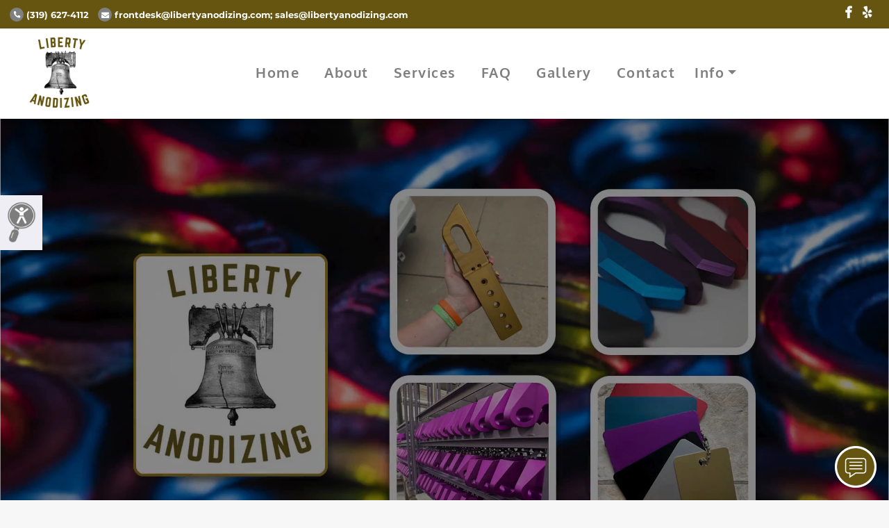

--- FILE ---
content_type: text/html; charset=utf-8
request_url: https://libertyanodizing.com/?attachment_id=343
body_size: 138695
content:

<!DOCTYPE html>
<html>
<head>
    <meta charset="utf-8" />
    <meta name="viewport" content="width=device-width, initial-scale=1.0, viewport-fit=cover, maximum-scale=1.0" />
    <meta name="format-detection" content="telephone=no" />
    <meta property="og:locale" content="en_US" />
    <meta property="og:type" content="website" />
        <meta property="og:title" content="Liberty Anodizing - West Liberty, IA" />
            <meta property="og:url" content="https://libertyanodizing.com/" />
                <meta property="og:image" content="https://du9m0k402rjmo.cloudfront.net/images/P_39993/4aec3d79-28c3-4c39-9fd8-06b5372b06f2.jpg" />
            <meta property="og:description" content="Liberty Anodizing is a premier anodizing business located in West Liberty, IA, Serving the surrounding areas since 1985. The owner had 26 years of experience with Liberty Anodizing prior to taking it over in 2023. We specialize in enhancing the durability and appearance of aluminum through our meticulous anodizing process. Our skilled team is dedicated to providing top-notch services tailored to meet our clients’ specific needs, and we pride ourselves on a quick turnaround. With Liberty Anodizing, you can trust that your products will receive the highest quality treatment, ensuring longevity and resilience against corrosion. Contact us to learn more!  " />
        <meta name="description" content="Liberty Anodizing is a premier anodizing business located in West Liberty, IA, Serving the surrounding areas since 1985. The owner had 26 years of experience with Liberty Anodizing prior to taking it over in 2023. We specialize in enhancing the durability and appearance of aluminum through our meticulous anodizing process. Our skilled team is dedicated to providing top-notch services tailored to meet our clients’ specific needs, and we pride ourselves on a quick turnaround. With Liberty Anodizing, you can trust that your products will receive the highest quality treatment, ensuring longevity and resilience against corrosion. Contact us to learn more!  " />
            <meta name="title" content="Liberty Anodizing - West Liberty IA" />
            <meta name="keywords" content="Anodizer,Anodizing,Coat Anodizing,Hard Coat Anodizing,Sulfuric Anodizing,Aluminum Anodizing" />
    <title>Liberty Anodizing - West Liberty, IA</title>
    <script src="/Scripts/Profile/googleAnalytics.js" type="text/javascript"></script>
    <script type="text/javascript" src="https://www.google.com/recaptcha/api.js" async defer></script>

    <script src="https://code.jquery.com/jquery-3.3.1.min.js" integrity="sha256-FgpCb/KJQlLNfOu91ta32o/NMZxltwRo8QtmkMRdAu8=" crossorigin="anonymous"></script>
    
    <script>window.jQuery || document.write('<script src="/scripts/templates/jquery-3.3.1.min.js"><\/script>')</script>

    <script src="https://cdnjs.cloudflare.com/ajax/libs/popper.js/1.14.3/umd/popper.min.js" integrity="sha384-ZMP7rVo3mIykV+2+9J3UJ46jBk0WLaUAdn689aCwoqbBJiSnjAK/l8WvCWPIPm49" crossorigin="anonymous"></script>
    
    <script>if (typeof (Popper) === 'undefined') { document.write('<script src="/scripts/templates/popper.min.js"><\/script>') }</script>

    <link rel="stylesheet" href="https://use.fontawesome.com/releases/v5.1.0/css/all.css" integrity="sha384-lKuwvrZot6UHsBSfcMvOkWwlCMgc0TaWr+30HWe3a4ltaBwTZhyTEggF5tJv8tbt" crossorigin="anonymous">

    <link rel="stylesheet" href="https://stackpath.bootstrapcdn.com/bootstrap/4.1.2/css/bootstrap.min.css" integrity="sha384-Smlep5jCw/wG7hdkwQ/Z5nLIefveQRIY9nfy6xoR1uRYBtpZgI6339F5dgvm/e9B" crossorigin="anonymous">

    <script src="https://stackpath.bootstrapcdn.com/bootstrap/4.1.2/js/bootstrap.min.js" integrity="sha384-o+RDsa0aLu++PJvFqy8fFScvbHFLtbvScb8AjopnFD+iEQ7wo/CG0xlczd+2O/em" crossorigin="anonymous"></script>
    
    <script>if (typeof ($.fn.modal) === 'undefined') { document.write('<script src="/scripts/templates/bootstrap.min.js"><\/script>') }</script>

    <script src="/Scripts/Templates/googleMaps.js" type="text/javascript"></script>
    <link href="/Content/Templates/custom-bootstrap.css" type="text/css" rel="stylesheet" />
    <script src="/Scripts/bootbox.min.js" type="text/javascript"></script>
    <script src="/Scripts/Profile/jquery.barrating.1.1.4.js" type="text/javascript"></script>
    <script src="/Scripts/Templates/cleave.min.js" type="text/javascript"></script>
    <script src="/Scripts/Templates/cleave-phone.us.js" type="text/javascript"></script>
    <script src="/Scripts/Templates/slick.min.js" type="text/javascript"></script>
    <link href="/Content/Templates/slick.css" type="text/css" rel="stylesheet" />
    <link href="/Content/Templates/slick-theme.css" type="text/css" rel="stylesheet" />
    <script src="/Scripts/Templates/googleMapsMultiLocation.js" type="text/javascript"></script>
    <script src="https://www.google.com/recaptcha/api.js?render=6LcokacUAAAAAH_snk3O5bpdYwjpC5XAuXNLrJLH" type="text/javascript"></script>
    <script src="https://player.vimeo.com/api/player.js" type="text/javascript"></script>

    <link href="/Content/Templates/chatbot.css" type="text/css" rel="stylesheet" />

    <meta name="viewport" content="width=device-width, user-scalable=yes,initial-scale=1, maximum-scale=2" />
    <meta http-equiv="Content-Type" content="text/html;charset=utf-8" />
    
    
    <link href="/Content/Templates/platinum_fonts.css" type="text/css" rel="stylesheet" />
    
    <style>
        :root {
            --body_font: Montserrat;
            --header_font: Oxygen;
            --text_color: 255, 255, 255, 1;
            --text_color_rgba: rgba(var(--text_color));
            --customer_color: #655510;
            --slogan_font_size: 2.5rem;
            --slogan_text_color: #000000;
            --post_text_color: 0, 0, 0, 1;
            --post_text_color_rgba: rgba(var(--post_text_color));
            --text-transform: capitalize;
            --scroll-padding-top: 0px; /* Initial value */
        }
    </style>
    <link href="/Content/Templates/platinum_1.css" type="text/css" rel="stylesheet" />

        <link rel="canonical" href="https://libertyanodizing.com/">


<script type="application/ld+json">
{
  "@context": "https://schema.org",
  "@graph": [
    {
      "@type": "LocalBusiness",
      "@id": "https://libertyanodizing.com/#localbusiness",
      "name": "Liberty Anodizing",
      "url": "https://libertyanodizing.com/",
      "description": "Liberty Anodizing is a premier anodizing business located in West Liberty, IA, Serving the surrounding areas since 1985. The owner had 26 years of experience with Liberty Anodizing prior to taking it over in 2023. We specialize in enhancing the durability and appearance of aluminum through our meticulous anodizing process. Our skilled team is dedicated to providing top-notch services tailored to meet our clients’ specific needs, and we pride ourselves on a quick turnaround. With Liberty Anodizing, you can trust that your products will receive the highest quality treatment, ensuring longevity and resilience against corrosion. Contact us to learn more!",
      "image": "https://du9m0k402rjmo.cloudfront.net/images/P_39993/4aec3d79-28c3-4c39-9fd8-06b5372b06f2.jpg",
      "logo": "https://du9m0k402rjmo.cloudfront.net/images/P_39993/4aec3d79-28c3-4c39-9fd8-06b5372b06f2.jpg",
      "address": {
        "@type": "PostalAddress",
        "streetAddress": "607 E A St",
        "addressLocality": "West Liberty",
        "addressRegion": "IA",
        "postalCode": "52776",
        "addressCountry": "US"
      },
      "telephone": "(319) 627-4112",
      "email": "frontdesk@libertyanodizing.com; sales@libertyanodizing.com",
      "geo": {
        "@type": "GeoCoordinates",
        "latitude": 41.56657,
        "longitude": -91.256407
      },
      "paymentAccepted": "Personal Checks",
      "sameAs": [
        "https://www.yelp.com/biz/liberty-anodizing-west-liberty",
        "https://facebook.com/libertyanodizingia"
      ]
    },
    {
      "@type": "WebSite",
      "@id": "https://libertyanodizing.com/#website",
      "url": "https://libertyanodizing.com/",
      "name": "Liberty Anodizing",
      "description": "Liberty Anodizing is a premier anodizing business located in West Liberty, IA, Serving the surrounding areas since 1985. The owner had 26 years of experience with Liberty Anodizing prior to taking it over in 2023. We specialize in enhancing the durability and appearance of aluminum through our meticulous anodizing process. Our skilled team is dedicated to providing top-notch services tailored to meet our clients’ specific needs, and we pride ourselves on a quick turnaround. With Liberty Anodizing, you can trust that your products will receive the highest quality treatment, ensuring longevity and resilience against corrosion. Contact us to learn more!",
      "potentialAction": {
        "@type": "SearchAction",
        "target": "https://libertyanodizing.com/?s={search_term_string}",
        "query-input": "required name=search_term_string"
      }
    },
    {
      "@type": "WebPage",
      "@id": "https://libertyanodizing.com/#webpage",
      "url": "https://libertyanodizing.com/",
      "name": "Liberty Anodizing - West Liberty, IA",
      "description": "Liberty Anodizing is a premier anodizing business located in West Liberty, IA, Serving the surrounding areas since 1985. The owner had 26 years of experience with Liberty Anodizing prior to taking it over in 2023. We specialize in enhancing the durability and appearance of aluminum through our meticulous anodizing process. Our skilled team is dedicated to providing top-notch services tailored to meet our clients’ specific needs, and we pride ourselves on a quick turnaround. With Liberty Anodizing, you can trust that your products will receive the highest quality treatment, ensuring longevity and resilience against corrosion. Contact us to learn more!",
      "isPartOf": {
        "@id": "https://libertyanodizing.com/#website"
      },
      "about": {
        "@id": "https://libertyanodizing.com/#localbusiness"
      },
      "primaryImageOfPage": {
        "@type": "ImageObject",
        "url": "https://du9m0k402rjmo.cloudfront.net/images/P_39993/4aec3d79-28c3-4c39-9fd8-06b5372b06f2.jpg"
      },
      "breadcrumb": {
        "@type": "BreadcrumbList",
        "itemListElement": [
          {
            "@type": "ListItem",
            "position": 1,
            "name": "Home",
            "item": "https://libertyanodizing.com/"
          }
        ]
      }
    },
    {
      "@type": "Service",
      "@id": "https://libertyanodizing.com/#service",
      "name": "Our Services",
      "provider": {
        "@id": "https://libertyanodizing.com/#localbusiness"
      },
      "description": "Professional services offered by Liberty Anodizing"
    },
    {
      "@type": "Service",
      "@id": "https://libertyanodizing.com/#service1",
      "name": "Anodizing",
      "provider": {
        "@id": "https://libertyanodizing.com/#localbusiness"
      },
      "serviceType": "Anodizing",
      "description": "We offer comprehensive anodizing services tailored to meet the diverse needs of our clients. Utilizing state-of-the-art technology and backed by years of expertise, we specialize in delivering high-quality anodized finishes for a wide range of metal components. Our skilled technicians ensure precise and uniform aluminum coatings that enhance durability, corrosion resistance, and aesthetic appeal. Whether you require standard or custom anodizing solutions, we have the capabilities to accommodate your unique specifications and deliver exceptional results. Contact us today for more information!"
    },
    {
      "@type": "Service",
      "@id": "https://libertyanodizing.com/#service2",
      "name": "Corrosion Resistance",
      "provider": {
        "@id": "https://libertyanodizing.com/#localbusiness"
      },
      "serviceType": "Corrosion Resistance",
      "description": "Our expert team employs advanced techniques and top-quality materials to create durable and protective coatings that shield your metals from environmental factors such as moisture, chemicals, and oxidation. Whether you're in need of corrosion resistance for industrial equipment, automotive parts, or architectural elements, we tailor our solutions to meet your specific requirements. With meticulous attention to detail and a commitment to excellence, we ensure that your components receive maximum protection and longevity. Trust Liberty Anodizing to deliver reliable corrosion resistance solutions that preserve the integrity and performance of your metal assets."
    },
    {
      "@type": "Service",
      "@id": "https://libertyanodizing.com/#service3",
      "name": "Coat Anodizing",
      "provider": {
        "@id": "https://libertyanodizing.com/#localbusiness"
      },
      "serviceType": "Coat Anodizing",
      "description": "We apply anodized coatings that not only offer superior corrosion resistance but also add an extra layer of protection and durability to your products. Whether you require vibrant colors, matte finishes, or custom designs, our skilled technicians ensure precise application to meet your specific requirements. From aerospace and automotive industries to architectural and consumer goods, our Coat Anodizing service caters to a diverse range of applications. At Liberty Anodizing, we pride ourselves on delivering impeccable results that elevate the performance and visual appeal of your metal components, ensuring customer satisfaction every step of the way."
    },
    {
      "@type": "Service",
      "@id": "https://libertyanodizing.com/#service4",
      "name": "Color Selection",
      "provider": {
        "@id": "https://libertyanodizing.com/#localbusiness"
      },
      "serviceType": "Color Selection",
      "description": "Explore a vibrant spectrum with Liberty Anodizing, where innovation meets excellence. Our available color selection caters to every project's unique aesthetic demands, featuring an extensive array of hues that enhance and protect your metal surfaces, ensuring you find the perfect match for any application. Check out the photo for a glimpse of our color possibilities, showcasing the rich variety and depth that our finishes can achieve. To ensure a robust and long-lasting finish, we also offer Hot DI Water Sealing as part of our anodizing service portfolio, providing exceptional corrosion resistance and surface durability. Your project deserves quality—and color—that lasts."
    },
    {
      "@type": "FAQPage",
      "@id": "https://libertyanodizing.com/#faqpage",
      "url": "https://libertyanodizing.com/#faq",
      "name": "Frequently Asked Questions",
      "description": "Frequently asked questions about Liberty Anodizing",
      "mainEntity": [
        {
          "@type": "Question",
          "name": "Do you provide hot DI water sealing services?",
          "acceptedAnswer": {
            "@type": "Answer",
            "text": "Yes, we offer hot DI water sealing as part of our comprehensive anodizing process, which is critical for enhancing corrosion resistance and ensuring a durable finish."
          }
        },
        {
          "@type": "Question",
          "name": "What color options do you offer for anodizing?",
          "acceptedAnswer": {
            "@type": "Answer",
            "text": "Please visit our services tab where you'll find an image showcasing all the available color choices for anodizing."
          }
        },
        {
          "@type": "Question",
          "name": "How do I request a quote for anodizing services?",
          "acceptedAnswer": {
            "@type": "Answer",
            "text": "You can request a quote by contacting us through our website or calling us directly with your project details."
          }
        }
      ]
    }
  ]
}
</script></head>
<body>
    <div id="bootstrapCssTest" class="d-none"></div>
    <script>
        $(function () {
            
            if ($('#bootstrapCssTest').is(':visible')) {
                $("head").prepend('<link rel="stylesheet" href="/content/templates/bootstrap.min.css">');
            }
        });
    </script>

    


<input type="hidden" id="areaMarkers" />
<input type="hidden" id="selectedServiceId" value="" />

<!-- NAVBAR -->
<div class="container-fullwidth fixed-top">
    




<header id="headernav" class="content-header custom-background-color d-flex flex-wrap align-items-center justify-content-between py-0 px-2">

    
    <div class="nav-phone-social pb-1 d-flex flex-wrap justify-content-center">
        <div class="my-1 header-address d-flex flex-wrap justify-content-center">
                <div class="nav-phone text-center nav-header-item-no-spacing mx-1"><a id="PhoneNav" class="text-font-color phone-nav-mobile" href="tel:3196274112"><i class="fas fa-phone fa-inverse fa-xs fa-rotate-90 mr-1"></i>(319) 627-4112</a></div>
                            <div class="nav-phone text-center nav-header-item-no-spacing mx-1 px-1"><a id="eMailNav" class="text-font-color phone-nav-mobile text-lowercase" href="mailto:frontdesk@libertyanodizing.com; sales@libertyanodizing.com" target="_blank"><i class="fas fa-envelope fa-inverse fa-sm mr-1"></i>frontdesk@libertyanodizing.com; sales@libertyanodizing.com</a></div>
        </div>
    </div>

    
    <div class="nav-phone-social pb-1 d-flex flex-wrap justify-content-center">
        <div class="nav-social mx-1 px-1">
                <div class="mx-auto text-center d-flex flex-wrap justify-content-center">
                                            <div class="mt-1 mb-1 ml-2 mr-2">
                            <a class="text-font-color social-link-footer" href="https://facebook.com/libertyanodizingia" target="_blank" id="facebook-social-footer" title="Facebook">
                                <i class="fab fa-facebook-f fa-lg"></i>
                            </a>
                        </div>
                                            <div class="mt-1 mb-1 ml-2 mr-2">
                            <a class="text-font-color social-link-footer" href="https://www.yelp.com/biz/liberty-anodizing-west-liberty" target="_blank" id="yelp-social-footer" title="Yelp">
                                <i class="fab fa-yelp fa-lg"></i>
                            </a>
                        </div>
                                                                                                </div>
        </div>
    </div>
</header>


<nav class="bg-default-color bg-light navbar navbar-light navbar-expand-xl pt-1">

    <div class="nav-image bg-default-color bg-light flex-column text-center nav-image-desktop">
            <a href="#home-section" class="navbar-brand ml-3" id="HomeNav" onclick="DisplayPage('#homePage')">
                <img src="https://du9m0k402rjmo.cloudfront.net/images/P_39993/4aec3d79-28c3-4c39-9fd8-06b5372b06f2.jpg" alt="navbar logo" class="d-line-block align-top nav-logo-large" />
            </a>
    </div>

    <button class="navbar-toggler nav-menu collapsed" type="button" data-toggle="collapse" data-target="#navbarToggler" aria-controls="navbarToggler" aria-expanded="false" aria-label="Toggle navigation">
        <span class="navbar-toggler-icon"></span>
        <span class="my-1 mx-2 close">X</span>
    </button>

    <div class="collapse navbar-collapse flex-column mx-auto" id="navbarToggler">
        
        <div class="d-none d-xl-block nav-section">
            <div class="navbar-nav d-flex flex-wrap align-items-center">
                            <div class="col nav-item text-center nav-header-item mx-auto text-nowrap">
                                <a href="#" id="HomePageNavigationLink" class="nav-link header-font p-3" onclick="DisplayPage('#homePage')">Home</a>
                            </div>
                            <div class="col nav-item text-center nav-header-item mx-auto text-nowrap">
                                <a href="#" id="AboutPageNavigationLink" onclick="DisplayPage('#aboutPage')" class="nav-link header-font p-3">About</a>
                            </div>
                            <div class="col nav-item text-center nav-header-item mx-auto text-nowrap">
                                <a href="#" id="ServicesPageNavigationLink" onclick="DisplayPage('#servicesPage')" class="nav-link header-font p-3">Services</a>
                            </div>
                                <div class="col nav-item text-center nav-header-item mx-auto text-nowrap">
                                    <a href="#" id="FaqPageNavigationLink" onclick="DisplayPage('#faqPage')" class="nav-link header-font p-3">FAQ</a>
                                </div>
                                <div class="col nav-item text-center nav-header-item mx-auto text-nowrap">
                                    <a href="#" id="ImageryPageNavigationLink" onclick="DisplayPage('#imageryPage')" class="nav-link header-font p-3">Gallery</a>
                                </div>
                            <div class="col nav-item text-center nav-header-item mx-auto text-nowrap">
                                <a href="#" id="ContactPageNavigationLink" onclick="DisplayPage('#contactPage')" class="nav-link header-font p-3">Contact</a>
                            </div>
                                <div class="col-md-auto nav-item text-center nav-header-item mx-auto text-nowrap">
                                    <a class="nav-link header-font dropdown-toggle" href="#" data-toggle="dropdown">Info</a>
                                    <ul class="dropdown-menu fade-up">
                                            <li><a target="_blank" href="https://libertyanodizing.com/optimamedia/products/P_39993/518eeb55-2f45-4671-8d13-96998d6089c9.png" id="DocumentPageNavigationLink" class="dropdown-item">What is Anodizing?</a></li>
                                            <li><a target="_blank" href="https://libertyanodizing.com/optimamedia/products/P_39993/bead534c-155d-4484-ac7c-67e65d2ec8b1.png" id="DocumentPageNavigationLink" class="dropdown-item">Benefits</a></li>
                                            <li><a target="_blank" href="https://libertyanodizing.com/optimamedia/products/P_39993/36b32f23-4d4e-4146-8145-0e523dca8d89.png" id="DocumentPageNavigationLink" class="dropdown-item">Quality/ Service</a></li>
                                            <li><a target="_blank" href="https://libertyanodizing.com/optimamedia/products/P_39993/510419e4-1a3f-4fa0-b2f3-020d502cd600.png" id="DocumentPageNavigationLink" class="dropdown-item">Industries Served</a></li>
                                    </ul>
                                </div>
            </div>
        </div>
        
        <div class="d-xs-block d-xl-none">
            <ul class="navbar-nav mx-auto mr-auto mt-2 mt-xl-0 mb-2">
                            <li class="nav-header-item-no-spacing mr-1 ml-1 text-nowrap">
                                <a href="#" id="HomePageNavigationLink" class="nav-link header-font pl-3" onclick="DisplayPage('#homePage')">Home</a>
                            </li>
                            <li class="nav-header-item-no-spacing mr-1 ml-1 text-nowrap">
                                <a href="#" id="AboutPageNavigationLink" onclick="DisplayPage('#aboutPage')" class="nav-link header-font pl-3">About</a>
                            </li>
                            <li class="nav-header-item-no-spacing mr-1 ml-1 text-nowrap">
                                <a href="#" id="ServicesPageNavigationLink" onclick="DisplayPage('#servicesPage')" class="nav-link header-font pl-3">Services</a>
                            </li>
                                <li class="nav-header-item-no-spacing mr-1 ml-1 text-nowrap">
                                    <a href="#" id="FaqPageNavigationLink" onclick="DisplayPage('#faqPage')" class="nav-link header-font p-3">FAQ</a>
                                </li>
                                <li class="nav-header-item-no-spacing mr-1 ml-1 text-nowrap">
                                    <a href="#" id="ImageryPageNavigationLink" onclick="DisplayPage('#imageryPage')" class="nav-link header-font pl-3">Gallery</a>
                                </li>
                            <li class="nav-header-item-no-spacing mr-1 ml-1 text-nowrap">
                                <a href="#" id="ContactPageNavigationLink" onclick="DisplayPage('#contactPage')" class="nav-link header-font pl-3">Contact</a>
                            </li>
                                <li class="nav-header-item-no-spacing mr-1 ml-1 text-nowrap dropdown">
                                    <a class="nav-link header-font dropdown-toggle pl-3" href="#" data-toggle="dropdown" data-target="dropdown_target">Info<span class="caret"></span></a>
                                    <div class="dropdown-menu text-left" aria-labelledby="dropdown_target">
                                            <a target="_blank" href="https://libertyanodizing.com/optimamedia/products/P_39993/518eeb55-2f45-4671-8d13-96998d6089c9.png" id="DocumentPageNavigationLink" class="dropdown-item">What is Anodizing?</a>
                                            <a target="_blank" href="https://libertyanodizing.com/optimamedia/products/P_39993/bead534c-155d-4484-ac7c-67e65d2ec8b1.png" id="DocumentPageNavigationLink" class="dropdown-item">Benefits</a>
                                            <a target="_blank" href="https://libertyanodizing.com/optimamedia/products/P_39993/36b32f23-4d4e-4146-8145-0e523dca8d89.png" id="DocumentPageNavigationLink" class="dropdown-item">Quality/ Service</a>
                                            <a target="_blank" href="https://libertyanodizing.com/optimamedia/products/P_39993/510419e4-1a3f-4fa0-b2f3-020d502cd600.png" id="DocumentPageNavigationLink" class="dropdown-item">Industries Served</a>
                                    </div>
                                </li>
            </ul>
        </div>
    </div>
</nav>
</div>

<div id="pages" class="pages-left-large">
    <!--Home Page Information-->
    <div class="content collapse show bg-alt-color" id="homePage">

<div class="d-flex flex-wrap">

        <div class="w-100 mx-auto home-banner">
            <div id="homepagebanner" class="parallax w-100 aspect-ratio-16x9">
                    <div class="img-fluid banner-image"><object data="https://fast.wistia.com/embed/medias/ink64gvxfd?fitStrategy=cover&endVideoBehavior=loop&controlsVisibleOnLoad=false&autoPlay=true&volumeControl=false&muted=true&playbar=false&smallPlayButton=false&settingsControl=false&control-bar-right=false" style="width: 100%; height: 100%;" onload="jQuery('.w-css-reset').hide(); jQuery('.w-bottom-bar').hide(); jQuery('.w-ui-container').remove();  "></object></div>

                <div class="home-content">
                    <div class="d-flex flex-wrap justify-content-center align-items-center px-2"></div>
                </div>
            </div>
        </div>
    
        <div class="w-100 w-lg-80 w-sm-90 w-md-90 mx-auto p-2">
            <div class="d-flex flex-row flex-wrap justify-content-center text-left py-2">
                    <div class="col-md mx-auto text-center pt-2">
                        <img alt="Image" src="https://du9m0k402rjmo.cloudfront.net/images/P_39993/13955d14-29f2-4424-b062-6e17326a4fdd.png" class="img-fluid mx-auto text-center" />
                    </div>
                                    <div class="col-md pt-2">
                        <div class="mx-auto mb-2 section-information">
                            <div class="strike">
                                <span class="text-center header-item">About Us</span>
                            </div>
                        </div>
                        <div class="mx-auto mb-2 description-speakable" style="white-space: pre-line">Liberty Anodizing is a premier anodizing business located in West Liberty, IA, Serving the surrounding areas since 1985. The owner had 26 years of experience with Liberty Anodizing prior to taking it over in 2023. We specialize in enhancing the durability and appearance of aluminum through our meticulous anodizing process. Our skilled team is dedicated to providing top-notch services tailored to meet our clients’ specific needs, and we pride ourselves on a quick turnaround. With Liberty Anodizing, you can trust that your products will receive the highest quality treatment, ensuring longevity and resilience against corrosion. Contact us to learn more!  </div>
                    </div>
            </div>
        </div>

        <div class="w-100 w-lg-80 w-sm-90 w-md-90 mx-auto p-2" id="photos-content">
            <div class="mx-auto mb-2 section-information">
                <div class="strike">
                    <span class="text-center header-item">Highlights</span>
                </div>
            </div>
            <div class="d-flex flex-row flex-wrap justify-content-center py-2">
                    <div class="w-100 w-lg-30 w-md-30 w-sm-30 mx-auto">
                        <div class="d-flex flex-wrap">
                            <div class="col p-2">
<a href="#" id="photos-image-element1" class="thumbnail mx-auto d-block">                                <img src="https://du9m0k402rjmo.cloudfront.net/images/P_39993/b54b6adf-2c1f-43ff-8e52-f283a428b79a.png" alt="" class="img-fluid d-block rounded mx-auto photo-image" />
                                    <div class="text-center pt-2" style="color:black">Anodizing</div>
                                </a>                            </div>
                        </div>
                    </div>
                                    <div class="w-100 w-lg-30 w-md-30 w-sm-30 mx-auto">
                        <div class="d-flex flex-wrap">
                            <div class="col p-2">
<a href="#" id="photos-image-element2" class="thumbnail mx-auto d-block">                                <img src="https://du9m0k402rjmo.cloudfront.net/images/P_39993/ced61608-78b2-4210-abb0-12e10dd4d5a1.png" alt="" class="img-fluid d-block rounded mx-auto photo-image" />
                                    <div class="text-center pt-2" style="color:black">Corrosion Resistance</div>
                                </a>                            </div>
                        </div>
                    </div>
                                    <div class="w-100 w-lg-30 w-md-30 w-sm-30 mx-auto">
                        <div class="d-flex flex-wrap">
                            <div class="col p-2">
<a href="#" id="photos-image-element3" class="thumbnail mx-auto d-block">                                <img src="https://du9m0k402rjmo.cloudfront.net/images/P_39993/36b4117d-f639-4e65-9657-636742b4c302.png" alt="" class="img-fluid d-block rounded mx-auto photo-image" />
                                    <div class="text-center pt-2" style="color:black">Coat Anodizing</div>
                                </a>                            </div>
                        </div>
                    </div>
            </div>
        </div>

</div>

    </div>

    <!--About Page Information-->
    <div class="content collapse bg-alt-color" id="aboutPage"></div>

    <!--Services Page Information-->
    <div class="content collapse bg-alt-color" id="servicesPage"></div>

    <!--Testimonial Page Information-->

    <!-- REVIEW MODAL -->
    <div id="reviewFormParentContainer"></div>

    <!--Contact Page Information-->
    <div class="content collapse bg-alt-color" id="contactPage"></div>

    <!--Imagery Page Information-->
    <div class="content collapse bg-alt-color" id="imageryPage"></div>

    <!--Posts Page Information-->

    <!--Locations Page Information-->
    <div class="content collapse bg-alt-color" id="locationsPage"></div>

    <!--FAQ Page Information-->
    <div class="content collapse bg-alt-color" id="faqPage"></div>

</div> 

<!--FOOTER Information-->
<footer id="footer-container" class="footer custom-background-color">


<div class="container-fluid pt-1">
    <div class="row pl-3 pr-3">
            <div id="footer-address" class="col-sm-3 col-md-4 col-lg-3 mx-auto d-flex flex-wrap footer-content">
                <div class="justify-content-left text-font-color">
                    <div class="footer-header mb-2 mt-2 text-left text-nowrap">Contact Information</div>
                        <div class="content-large">Liberty Anodizing</div>
                                            <div class="mt-1 content-medium">
607 E A St                        </div>
                                            <div class="content-medium">West Liberty, IA 52776</div>
                    <div class="mt-2 mb-2">
                            <div class="mx-auto content-medium">
                                <strong>Phone:</strong> <a id="footer_phoneLink" href="tel:3196274112" class="text-font-color footer-link">(319) 627-4112</a>
                            </div>
                                                                                                    <div class="mx-auto content-medium">
                                <strong>Email:</strong> <a id="footer_ContactEmail" title="frontdesk@libertyanodizing.com; sales@libertyanodizing.com" class="text-font-color break-word-hyphen" href="mailto:frontdesk@libertyanodizing.com; sales@libertyanodizing.com">frontdesk<wbr>@libertyanodizing<wbr>.com; sales<wbr>@libertyanodizing<wbr>.com</a>
                            </div>
                    </div>
                </div>
            </div>
        <div id="footer-hours" class='col-sm-3 col-md-4 col-lg-3 mx-auto footer-content d-flex flex-wrap justify-content-center'>
            <div class="justify-content-left text-font-color">
                    <div class="footer-hours-detail business-info-footer">
                        <div class="row">
                            <div class="col-12 footer-header mt-2 mb-2 text-nowrap">Our Hours</div>
                        </div>
                                                    <div class="row">
                                <div class="col-12 content-medium pt-1 pb-1">Holiday Hours May Vary. Please Call For Details.</div>
                            </div>
                                                        <div class="row content-medium pt-1 pb-1">
                                    <div class="col-6">
                                        <div class="mr-3 font-weight-bold">
                                            Monday
                                        </div>
                                    </div>
                                    <div class="col-6">
                                                    <div class="contact-hours ml-1 text-nowrap">
                                                        8:00 AM - 4:00 PM
                                                    </div>
                                                    <div class="contact-hours ml-1 ">
                                                        Receiving/Delivery 7 am - 4:30 pm 
                                                    </div>
                                    </div>
                                </div>
                        
                                <div class="row content-medium pt-1 pb-1">
                                    <div class="col-6">
                                        <div class="mr-3 font-weight-bold">
                                            Tuesday
                                        </div>
                                    </div>
                                    <div class="col-6">
                                                    <div class="contact-hours ml-1 text-nowrap">
                                                        8:00 AM - 4:00 PM
                                                    </div>
                                                    <div class="contact-hours ml-1 ">
                                                        Receiving/Delivery 7 am - 4:30 pm 
                                                    </div>
                                    </div>
                                </div>
                        
                                <div class="row content-medium pt-1 pb-1">
                                    <div class="col-6">
                                        <div class="mr-3 font-weight-bold">
                                            Wednesday
                                        </div>
                                    </div>
                                    <div class="col-6">
                                                    <div class="contact-hours ml-1 text-nowrap">
                                                        8:00 AM - 4:00 PM
                                                    </div>
                                                    <div class="contact-hours ml-1 ">
                                                        Receiving/Delivery 7 am - 4:30 pm 
                                                    </div>
                                    </div>
                                </div>
                        
                                <div class="row content-medium pt-1 pb-1">
                                    <div class="col-6">
                                        <div class="mr-3 font-weight-bold">
                                            Thursday
                                        </div>
                                    </div>
                                    <div class="col-6">
                                                    <div class="contact-hours ml-1 text-nowrap">
                                                        8:00 AM - 4:00 PM
                                                    </div>
                                                    <div class="contact-hours ml-1 ">
                                                        Receiving/Delivery 7 am - 4:30 pm 
                                                    </div>
                                    </div>
                                </div>
                        
                                <div class="row content-medium pt-1 pb-1">
                                    <div class="col-6">
                                        <div class="mr-3 font-weight-bold">
                                            Friday
                                        </div>
                                    </div>
                                    <div class="col-6">
                                                    <div class="contact-hours ml-1 text-nowrap">
                                                        8:00 AM - 12:00 PM
                                                    </div>
                                                    <div class="contact-hours ml-1 ">
                                                        Receiving/Delivery 8 am – 12 pm
                                                    </div>
                                    </div>
                                </div>
                        
                        
                    </div>
            </div>
        </div>
            <div id="footer-certificationandassociation" class="col-sm-3 col-md-4 col-lg-3 mx-auto footer-content d-flex flex-wrap">
                <div class="justify-content-left text-font-color">
                        <div id="certificationsHeader" class="footer-header text-left mb-2 mt-2 text-nowrap">Certifications</div>
                            <div id="certifications">Licensed</div>
                            <div id="certifications">Insured</div>
                </div>
            </div>
        <div id="footer-sitenav" class='col-sm-3 col-md-4 col-lg-3 mx-auto footer-content d-flex flex-wrap justify-content-center'>
            <div class="justify-content-left text-font-color">
                <div class="footer-header text-left mb-2 mt-2 text-nowrap">Site Navigation</div>
                            <div class="text-left content-medium mx-auto text-nowrap pb-1">
                                <a href="#" id="footer-home-sitenav" onclick="DisplayPage('#homePage')" class="text-font-color footer-link">Home</a>
                            </div>
                            <div class="text-left content-medium mx-auto text-nowrap pb-1">
                                <a href="#" id="footer-about-sitenav" onclick="DisplayPage('#aboutPage')" class="text-font-color footer-link">About</a>
                            </div>
                                <div class="text-left content-medium mx-auto text-nowrap pb-1">
                                    <a href="#" id="footer-faq-sitenav" onclick="DisplayPage('#faqPage')" class="text-font-color footer-link">FAQ</a>
                                </div>
                                <div class="text-left content-medium mx-auto text-nowrap pb-1">
                                    <a href="#" id="footer-gallery-sitenav" onclick="DisplayPage('#imageryPage')" class="text-font-color footer-link">Gallery</a>
                                </div>
                            <div class="text-left content-medium mx-auto text-nowrap pb-1">
                                <a href="#" id="footer-contact-sitenav" onclick="DisplayPage('#contactPage')" class="text-font-color footer-link">Contact</a>
                            </div>
                                <div class="text-left content-medium mx-auto text-nowrap pb-1">
                                    <a id="footer-documents-sitenav" class="text-font-color footer-link dropdown-toggle" href="#" data-toggle="dropdown">Info</a>
                                    <ul class="dropdown-menu fade-up">
                                            <li><a target="_blank" href="https://libertyanodizing.com/optimamedia/products/P_39993/518eeb55-2f45-4671-8d13-96998d6089c9.png" class="dropdown-item">What is Anodizing?</a></li>
                                            <li><a target="_blank" href="https://libertyanodizing.com/optimamedia/products/P_39993/bead534c-155d-4484-ac7c-67e65d2ec8b1.png" class="dropdown-item">Benefits</a></li>
                                            <li><a target="_blank" href="https://libertyanodizing.com/optimamedia/products/P_39993/36b32f23-4d4e-4146-8145-0e523dca8d89.png" class="dropdown-item">Quality/ Service</a></li>
                                            <li><a target="_blank" href="https://libertyanodizing.com/optimamedia/products/P_39993/510419e4-1a3f-4fa0-b2f3-020d502cd600.png" class="dropdown-item">Industries Served</a></li>
                                    </ul>
                                </div>
                                    <div class="text-left content-medium mx-auto text-nowrap">
                        <a href="/Accessibility?domain=libertyanodizing" target="_blank" class="text-font-color footer-link">
                            Text-Only Site Version
                        </a>
                    </div>
            </div>
        </div>
    </div>
</div>

<div class="d-flex flex-wrap text-center justify-content-center pb-3 pl-3 pr-3">
        <div class="d-flex text-center text-nowrap tos pt-1 w-100 justify-content-center">
            <a class="text-font-color" href="/Home/TermsOfUse" id="tosLink" target="_blank">Terms of Use</a><div id="footerdash">&nbsp;|&nbsp;</div><a class="text-font-color" href="/Home/PrivacyPolicy" id="ppLink" target="_blank">Privacy Policy</a>
        </div>
        <div class="d-flex text-center pt-2 w-100 justify-content-center" style="font-size: 0.75rem; color: #999;">
            &copy; 2026 American Marketing & Publishing, L.L.C. All rights reserved. Names, logos, and other marks displayed are the property of their respective owners.
        </div>
    </div>
</footer>

    <div class="accessibility-img py-2 px-2">
        <div class="d-flex flex-wrap justify-content-center align-items-center text-center">
            <a href="/Accessibility?domain=libertyanodizing" target="_blank" class="dark">
                <img src="/Content/Templates/images/accessibility_icon.png" height="60" width="42" />
            </a>
        </div>
    </div>




<div class="chatbot-toggle-container">
  <button id="chatbot-toggle">
    <img src="/Content/Templates/images/chat_icon.png" height="60" width="60" />
  </button>
</div>

<!-- Chat Window -->
<div id="chat-window">
  <!-- Chat Header -->
  <div class="chat-header">
    <div class="chat-header-content">
      <h3 class="chat-header-title">Liberty Anodizing Assistant</h3>
    </div>
    <button id="close-chat" class="chat-close-btn" aria-label="Close chat">
      <i class="fas fa-times"></i>
    </button>
  </div>

  <!-- Chat Messages -->
  <div id="chat-messages">
    <div class="chat-message-container">
      <div class="chat-message">
        Hi there! How can we help you today?
      </div>
    </div>
  </div>

  <div id="disclaimer-info">
    <div class="disclaimer-content">
      <div class="disclaimer-text">
        AI Responses not guaranteed; verify before reliance
      </div>
    </div>
  </div>

  <!-- Cost Display -->
  <div id="cost-info">
    <div class="cost-info-row">
      <div class="cost-info-left">
        <i class="fas fa-dollar-sign fa-xs cost-icon"></i>
        <span id="cost-display">Cost: $0.00000</span>
      </div>
      <span id="percentage-display">0.0% of $0.02</span>
    </div>
    <div class="cost-progress-bar">
      <div id="cost-progress"></div>
    </div>
  </div>

  <!-- Chat Input -->
  <div class="chat-input-container">
    <form id="chat-form">
      <input type="text" id="chat-input" placeholder="Type your message..." />
      <button type="submit" id="send-message">
        <i class="fas fa-paper-plane"></i>
      </button>
    </form>
    <div id="character-count">0/250</div>
    <div id="character-limit-message" style="display: none; color: #dc2626; font-size: 12px; margin-top: 4px;">
      Your message is too long. Please limit your question to 250 characters or less.
    </div>
  </div>
</div>

<!-- Contact Form Window -->
<div id="contact-form-window">
  <div class="contact-form-header">
    <h3 class="contact-form-title">Contact Form</h3>
    <button id="close-contact-form" class="contact-form-close-btn" aria-label="Close contact form">
      <i class="fas fa-times"></i>
    </button>
  </div>

  <div class="contact-form-content">
    <form id="chatbot-contact-form">
      <input type="hidden" id="chat_captcha_alt" name="chat_captcha_alt" value="3OaSF1RIZHLn7jGLOVrjTyKzQvnuoSXBJB3xyCHK7sc6x7LIIlgSQOiceaoAax8b" />
      <input type="hidden" id="chat_g-Recaptcha-Response-Contact" name="chat_g-Recaptcha-Response-Contact" value="" />
      <input type="hidden" name="chat_aid" value="e0550887-fa7c-46c3-a9a3-73ae492415b3" />
      <input type="hidden" name="chat_contactSubject" value="FrontDesk&#8482; Contact Form" />
      <input type="hidden" name="chat_contactAddress" value="" />
      <input type="hidden" name="chat_contactZip" value="" />
      <input type="hidden" name="chat_contactCity" value="" />
      <input type="hidden" name="chat_contactState" value="" />

      <div class="ai-liability mt-1 mb-1">(Messages sent through this site are subject to third party moderation and are not encrypted or secure. We always try to respond as soon as possible, but off-hours inquiries may take us a little longer to reply.)</div>

      <div class="form-group">
        <label for="chat_contactName" class="form-label">Name *</label>
        <input type="text" id="chat_contactName" name="chat_contactName" class="form-input" required />
      </div>

      <div class="form-group">
        <label for="chat_contactEmail" class="form-label">Email *</label>
        <input type="email" id="chat_contactEmail" name="chat_contactEmail" class="form-input" required />
      </div>

      <div class="form-group">
        <label for="chat_contactPhone" class="form-label">Phone</label>
        <input type="tel" id="chat_contactPhone" name="chat_contactPhone" class="form-input" />
      </div>

      <div class="form-group">
        <label for="chat_contactMessage" class="form-label">Message *</label>
        <textarea id="chat_contactMessage" name="chat_contactMessage" rows="4" class="form-textarea" required></textarea>
      </div>

      <div id="classicCaptcha" class="d-flex flex-column">
        <div class="g-recaptcha ml-auto mb-3 captcha-responsive" data-sitekey="6LeprWcUAAAAAF533Xd5p6kCrnRs0z4ceJieYgeO"></div>
      </div>

      <!-- Sticky footer section with reCAPTCHA disclaimer and submit button -->
      <div class="form-sticky-footer">
        <div class="grecaptcha-info">
          This site is protected by reCAPTCHA and the Google
          <a href="https://policies.google.com/privacy">Privacy Policy</a> and
          <a href="https://policies.google.com/terms">Terms of Service</a> apply.
        </div>
        <button type="submit" id="contact-submit-btn" class="form-submit-btn">Submit</button>
      </div>
    </form>
  </div>
</div>

<script>
    // Wrap entire chatbot functionality in a namespace to prevent conflicts
    window.ChatbotModule = (function() {
        'use strict';

        // Private variables
        let isOpen = false;
        let contactFormOpen = false;
        let messages = [
            { role: 'assistant', content: 'Hi there! How can we help you today?' }
        ];
        let isLoading = false;
        let showContactForm = false;
        let limitReached = false;
        let apiCost = 0;
        const maxCost = 0.5;
        const maxQuestionLength = 250;

        // Private element references
        let $chatbotToggle;
        let $chatWindow;
        let $contactFormWindow;
        let $closeChat;
        let $closeContactForm;
        let $chatMessages;
        let $chatForm;
        let $chatInput;
        let $sendMessage;
        let $characterCount;
        let $costDisplay;
        let $percentageDisplay;
        let $costProgress;
        let $contactForm;

        // Initialize element references
        function initializeElements() {
            $chatbotToggle = $('#chatbot-toggle');
            $chatWindow = $('#chat-window');
            $contactFormWindow = $('#contact-form-window');
            $closeChat = $('#close-chat');
            $closeContactForm = $('#close-contact-form');
            $chatMessages = $('#chat-messages');
            $chatForm = $('#chat-form');
            $chatInput = $('#chat-input');
            $sendMessage = $('#send-message');
            $characterCount = $('#character-count');
            $costDisplay = $('#cost-display');
            $percentageDisplay = $('#percentage-display');
            $costProgress = $('#cost-progress');
            $contactForm = $('#chatbot-contact-form');
        }

        // Initialize
        function init() {
            // Initialize element references
            initializeElements();

            // Load cost from localStorage
            const savedCost = localStorage.getItem('api_cost');
            if (savedCost) {
                apiCost = parseFloat(savedCost);

                // Check if cost limit is reached
                if (apiCost >= maxCost) {
                    limitReached = true;
                    updateChatInputState();
                }
            }

            // Initialize character count display
            updateCharacterCount();

            document.documentElement.style.setProperty('--adaptive-text-color', '#374151');
            document.documentElement.style.setProperty('--image-invert', 'none');

            setTimeout(updateTextColors, 100);

            // Ensure chatbot stays on top even when modals are opened
            $(document).on('shown.bs.modal', function (e) {
              // Temporarily boost chatbot z-index when modals are shown
              $('.chatbot-toggle-container').css('z-index', '2147483647');
              $('#chat-window').css('z-index', '2147483646');
              $('#contact-form-window').css('z-index', '2147483645');
            });

            // Set up event listeners
            setupEventListeners();
        }

        // Event Listeners with namespacing
        function setupEventListeners() {
            // Remove any existing chatbot event listeners to prevent duplicates
            $chatbotToggle.off('.chatbot');
            $closeChat.off('.chatbot');
            $closeContactForm.off('.chatbot');
            $chatForm.off('.chatbot');
            $chatInput.off('.chatbot');
            $contactForm.off('.chatbot');

            // Toggle chat window
            $chatbotToggle.on('click.chatbot', function(e) {
                e.preventDefault();
                e.stopPropagation();
                toggleChat();
            });

            $closeChat.on('click.chatbot', function(e) {
                e.preventDefault();
                e.stopPropagation();
                closeChat();
            });

            $closeContactForm.on('click.chatbot', function(e) {
                e.preventDefault();
                e.stopPropagation();
                hideContactForm();
            });

            // Send message
            $chatForm.on('submit.chatbot', function (e) {
                e.preventDefault();
                e.stopPropagation();

                // Check if submit button is disabled
                if ($sendMessage.prop('disabled') || $sendMessage.hasClass('disabled')) {
                    return false;
                }

                sendMessage();
            });

            // Character count - update on every keystroke
            $chatInput.on('input.chatbot', function(e) {
                // Only handle if this is specifically the chatbot input
                if ($(this).attr('id') === 'chat-input') {
                    updateCharacterCount();
                }
            });

            // Also check on keyup to catch paste events
            $chatInput.on('keyup.chatbot paste.chatbot', function(e) {
                // Only handle if this is specifically the chatbot input
                if ($(this).attr('id') === 'chat-input') {
                    setTimeout(updateCharacterCount, 10);
                }
            });

            // Handle "Enter" key for sending messages
            $chatInput.on('keydown.chatbot', function (e) {
                // Only handle if this is specifically the chatbot input
                if ($(this).attr('id') !== 'chat-input') {
                    return;
                }

                if (e.key === 'Enter' && !e.shiftKey && !limitReached) {
                    e.preventDefault();
                    e.stopImmediatePropagation();

                    // Check if submit button is disabled
                    if ($sendMessage.prop('disabled') || $sendMessage.hasClass('disabled')) {
                        return false;
                    }

                    sendMessage();
                    return;
                }
            });

            // Contact form submission
            $contactForm.on('submit.chatbot', function (e) {
                e.preventDefault();
                e.stopPropagation();
                submitContactForm();
            });
        }

        // Toggle chat window
      function toggleChat() {
        if (!isOpen) {
          // Opening the chat
          isOpen = true;

          // Hide toggle button on both mobile and desktop
          $('.chatbot-toggle-container').addClass('hide-toggle');

          // First show the window (still off-screen)
          $chatWindow.show();

          // Force a reflow to ensure the transition will work
          $chatWindow[0].offsetHeight;

          // Then add the class that triggers the slide-in animation
          setTimeout(function () {
            $chatWindow.addClass('show');
            scrollToBottom();
          }, 10);
        } else {
          // Closing the chat
          isOpen = false;

          // Show toggle button again
          $('.chatbot-toggle-container').removeClass('hide-toggle');

          // Remove the show class to trigger slide-out animation
          $chatWindow.removeClass('show');

          // Hide the window after the animation completes
          setTimeout(function () {
            $chatWindow.hide();
          }, 300); // Match the CSS transition duration

          // Also hide contact form if open
          if (contactFormOpen) {
            hideContactForm();
          }
        }
      }

        // Close chat window
      function closeChat() {
        if (isOpen) {
          isOpen = false;

          // Show toggle button again
          $('.chatbot-toggle-container').removeClass('hide-toggle');

          // Trigger slide-out animation
          $chatWindow.removeClass('show');

          // Hide after animation
          setTimeout(function () {
            $chatWindow.hide();
          }, 300);

          if (contactFormOpen) {
            hideContactForm();
          }
        }
      }

        // Update character count and submit button state
        function updateCharacterCount() {
            const count = $chatInput.val().length;
            const remaining = maxQuestionLength - count;
            const $limitMessage = $('#character-limit-message');

            if (count > maxQuestionLength) {
                // Over limit - disable submit button and show message
                $characterCount.text(`${count}/${maxQuestionLength} (${Math.abs(remaining)} over limit)`).css('color', '#dc2626');
                $limitMessage.text(`Your message is too long. Please limit your question to ${maxQuestionLength} characters or less. Your message is currently ${count} characters.`).show();
                $chatInput.addClass('over-limit');

                // Disable submit button with proper styling
                $sendMessage.prop('disabled', true).addClass('disabled');
                $sendMessage.css({
                    'background-color': '#9ca3af',
                    'color': '#6b7280',
                    'cursor': 'not-allowed',
                    'opacity': '0.5',
                    'pointer-events': 'none'
                });

            } else if (remaining <= 20) {
                // Close to limit - show warning but allow submit
                $characterCount.text(`${count}/${maxQuestionLength}`).css('color', '#f59e0b');
                $limitMessage.hide();
                $chatInput.removeClass('over-limit');

                // Enable submit button and reset styling
                $sendMessage.prop('disabled', false).removeClass('disabled');
                $sendMessage.css({
                    'background-color': '',
                    'color': '',
                    'cursor': '',
                    'opacity': '',
                    'pointer-events': ''
                });

            } else {
                // Within limit - normal state
                $characterCount.text(`${count}/${maxQuestionLength}`).css('color', '#6b7280');
                $limitMessage.hide();
                $chatInput.removeClass('over-limit');

                // Enable submit button and reset styling
                $sendMessage.prop('disabled', false).removeClass('disabled');
                $sendMessage.css({
                    'background-color': '',
                    'color': '',
                    'cursor': '',
                    'opacity': '',
                    'pointer-events': ''
                });
            }
        }

        // Send message
        function sendMessage() {
            const message = $chatInput.val().trim();
            if (!message || isLoading || limitReached) return;

            // Double check character limit including whitespace
            if (message.length > maxQuestionLength) {
                appendMessage('assistant', `Your message is too long. Please limit your question to ${maxQuestionLength} characters or less. Your message is currently ${message.length} characters.`);
                return;
            }

            // Add user message to chat
            messages.push({ role: 'user', content: message });
            appendMessage('user', message);

            // Clear input
            $chatInput.val('');
            updateCharacterCount();

            // Send to API
            fetchChatResponse(messages);
        }

        // Fetch chat response from API
        function fetchChatResponse(messages) {
            isLoading = true;
            showLoadingIndicator();

            $.ajax({
                url: '/Home/Chat',
                type: 'POST',
                contentType: 'application/json',
                data: JSON.stringify({
                    Messages: messages,
                    ProfileId: '39993'
                }),
                headers: {
                    'RequestVerificationToken': $('input[name="__RequestVerificationToken"]').val()
                },
                success: function (response) {
                    hideLoadingIndicator();

                    if (response.error) {
                        appendMessage('assistant', `Error: ${response.error}`);
                        console.error('API Error:', response.error);
                        isLoading = false;
                        return;
                    }

                    // Update cost
                    apiCost = response.Cost;
                    localStorage.setItem('api_cost', apiCost.toString());

                    // Check if limit reached
                    if (response.LimitReached) {
                        limitReached = true;
                        showContactFormWindow();
                        appendMessage('assistant', 'Our AI chat has reached its capacity. Please use the contact form to get in touch directly with us.');
                    } else {
                        // Check if response contains contact form trigger
                        if (response.Message.includes('<start_contact_form>')) {
                            const cleanResponse = response.Message.replace('<start_contact_form>', '');
                            appendMessage('assistant', cleanResponse);
                            showContactFormWindow();
                        } else {
                            appendMessage('assistant', response.Message);
                        }

                        // Add response to messages array
                        messages.push({ role: 'assistant', content: response.Message });
                    }

                    isLoading = false;
                    updateChatInputState();
                },
                error: function (xhr, status, error) {
                    hideLoadingIndicator();
                    appendMessage('assistant', 'Sorry, I encountered an error. Please try again later.');
                    console.error('AJAX Error:', error);
                    isLoading = false;
                }
            });
        }

        // Append message to chat
        function appendMessage(role, content) {
            content = convertMarkdownLinksToHTML(content);
            const rootStyles = getComputedStyle(document.documentElement);
            const customerColor = rootStyles.getPropertyValue('--customer_color').trim();
            const adaptivefontColor = rootStyles.getPropertyValue('--adaptive-text-color').trim();

            const messageClass = role === 'user' ? 'flex-end' : 'flex-start';
            const bgColor = role === 'user' ? customerColor : 'white';
            const textColor = role === 'user' ? adaptivefontColor : '#374151';
            const borderRadius = role === 'user' ? 'border-bottom-right-radius: 0;' : 'border-bottom-left-radius: 0;';
            const border = role === 'user' ? '' : 'border: 1px solid #e5e7eb;';

            const messageHtml = `
                <div style="display: flex; justify-content: ${messageClass}; margin-bottom: 16px;">
                    <div style="max-width: 75%; padding: 12px; border-radius: 8px; background-color: ${bgColor}; ${border} ${borderRadius} color: ${textColor}; word-wrap: break-word; overflow-wrap: break-word;">
                        ${content}
                    </div>
                </div>
            `;

            $chatMessages.append(messageHtml);
            scrollToBottom();
        }

        // Show loading indicator
        function showLoadingIndicator() {
            const loadingHtml = `
                <div id="loading-indicator" style="display: flex; justify-content: flex-start; margin-bottom: 16px;">
                    <div style="max-width: 75%; padding: 12px; border-radius: 8px; background-color: white; border: 1px solid #e5e7eb; color: #374151; display: flex; gap: 4px;">
                        <div class="loading-dot" style="width: 8px; height: 8px; background-color: #9ca3af; border-radius: 50%;"></div>
                        <div class="loading-dot" style="width: 8px; height: 8px; background-color: #9ca3af; border-radius: 50%;"></div>
                        <div class="loading-dot" style="width: 8px; height: 8px; background-color: #9ca3af; border-radius: 50%;"></div>
                    </div>
                </div>
            `;

            $chatMessages.append(loadingHtml);
            animateLoadingDots();
            scrollToBottom();

            // Disable input while loading
            $chatInput.prop('disabled', true);
            $sendMessage.prop('disabled', true);
        }

        // Animate loading dots
        function animateLoadingDots() {
            if (!$("#loading-indicator").length) return;

            $(".loading-dot").each(function (index) {
                var $dot = $(this);
                setTimeout(function () {
                    $dot.animate({ opacity: 0.3 }, 300)
                        .animate({ opacity: 1 }, 300);
                }, index * 200);
            });

            setTimeout(function () {
                animateLoadingDots();
            }, 900);
        }

        // Hide loading indicator
        function hideLoadingIndicator() {
            $('#loading-indicator').remove();

            // Enable input after loading (unless limit reached)
            if (!limitReached) {
                $chatInput.prop('disabled', false);
                updateCharacterCount(); // This will set the correct submit button state
            }
        }

        // Scroll to bottom of chat
        function scrollToBottom() {
            $chatMessages.scrollTop($chatMessages[0].scrollHeight);
        }

        // Update cost display
        function updateCostDisplay() {
            $("#cost-info").show();
            $costDisplay.text(`Cost: $${apiCost.toFixed(5)}`);

            const percentage = (apiCost / maxCost) * 100;
            $percentageDisplay.text(`${percentage.toFixed(1)}% of $${maxCost.toFixed(2)}`);

            $costProgress.css('width', `${percentage}%`);

            // Change progress bar color if near limit
            if (percentage > 80) {
                $costProgress.css("background-color", "#dc2626");
            } else {
                $costProgress.css("background-color", "#4f46e5");
            }

            // Update chat input state
            updateChatInputState();
        }

        // Update chat input state based on limit
        function updateChatInputState() {
            if (limitReached) {
                $chatInput.prop('disabled', true);
                $sendMessage.prop('disabled', true);
                $chatInput.attr('placeholder', 'Chat Unavailable.');
            } else {
                $chatInput.prop('disabled', false);
                updateCharacterCount(); // This will set the correct submit button state
                $chatInput.attr('placeholder', 'Type your message...');
            }
        }

        // Show contact form
      function showContactFormWindow() {
        if (!contactFormOpen) {
          contactFormOpen = true;

          // Hide toggle button when contact form opens
          $('.chatbot-toggle-container').addClass('hide-toggle');

          if (isMobile()) {
            // On mobile, slide out chat and slide in contact form
            $chatWindow.removeClass('show');
            setTimeout(function () {
              $chatWindow.hide();
              $contactFormWindow.show();
              // Force reflow
              $contactFormWindow[0].offsetHeight;
              // Add show class for slide animation
              setTimeout(function () {
                $contactFormWindow.addClass('show');
                $('.contact-form-content').scrollTop(0);
              }, 10);
            }, 300);
          } else {
            // Desktop - slide chat to left and slide in contact form
            $chatWindow.animate({ right: '390px' }, 300);
            $contactFormWindow.show();
            setTimeout(function () {
              $contactFormWindow.animate({ right: '20px' }, 300);
            }, 50);
          }
        }
      }

      // Hide contact form - slides out and chat returns to original position
      function hideContactForm() {
        if (contactFormOpen) {
          contactFormOpen = false;

          if (isMobile()) {
            // Slide out contact form
            $contactFormWindow.removeClass('show');

            setTimeout(function () {
              $contactFormWindow.hide();
              // Show chat window again if it was open
              if (isOpen) {
                $chatWindow.show();
                // Force reflow
                $chatWindow[0].offsetHeight;
                setTimeout(function () {
                  $chatWindow.addClass('show');
                }, 10);
              } else {
                // If chat is not open, show toggle button
                $('.chatbot-toggle-container').removeClass('hide-toggle');
              }
            }, 300);
          } else {
            // Desktop - animate back
            $contactFormWindow.animate({ right: '-370px' }, 300, function () {
              $contactFormWindow.hide();
            });
            $chatWindow.animate({ right: '20px' }, 300);

            // Only show toggle if both windows are closed
            if (!isOpen) {
              $('.chatbot-toggle-container').removeClass('hide-toggle');
            }
          }
        }
      }

      // Submit contact form
        function submitContactForm() {
            const name = $('#chat_contactName').val();
            const email = $('#chat_contactEmail').val();
            const phone = $('#chat_contactPhone').val();
            const message = $('#chat_contactMessage').val();

            // Basic validation
            if (!name || !email || !message) {
                alert('Please fill out all required fields.');
                return;
            }

            // Email validation
            const emailRegex = /^[^\s@]+@[^\s@]+\.[^\s@]+$/;
            if (!emailRegex.test(email)) {
                alert('Please enter a valid email address.');
                return;
            }

            // Message length validation
            if (message.length < 10) {
                alert('Your message must be at least 10 characters long.');
                return;
            }

            // Disable form during submission
            $('#contact-submit-btn').prop('disabled', true).text('Sending...');

            var form = $("#chatbot-contact-form");

            // Execute reCAPTCHA before submitting
            grecaptcha.ready(function() {
                grecaptcha.execute('6LcokacUAAAAAH_snk3O5bpdYwjpC5XAuXNLrJLH', {action: 'contact_us'}).then(function(token) {
                    // Set the reCAPTCHA token
                    $("#chat_g-Recaptcha-Response-Contact").val(token);

                    // Submit the form with reCAPTCHA token
                    $.ajax({
                        url: "/Home/ChatContactPost",
                        type: 'POST',
                        data: form.serialize(),
                        success: function (response) {
                            if (typeof response === 'string' && response.indexOf('{"message":') != -1) {
                                var jsonData = $.parseJSON(response);
                                if (jsonData.success) {
                                    appendMessage('assistant', 'Thanks for providing your information! We will get back to you soon.');
                                    hideContactForm();

                                    // Reset the form
                                    $('#chat_contactName').val('');
                                    $('#chat_contactEmail').val('');
                                    $('#chat_contactPhone').val('');
                                    $('#chat_contactMessage').val('');
                                } else {
                                    alert(jsonData.message || 'There was an error processing your request.');
                                }
                            } else if (response.success) {
                                appendMessage('assistant', 'Thanks for providing your information! We will get back to you soon.');
                                hideContactForm();

                                // Reset the form
                                $('#chat_contactName').val('');
                                $('#chat_contactEmail').val('');
                                $('#chat_contactPhone').val('');
                                $('#chat_contactMessage').val('');

                            } else {
                                alert(response.message || 'There was an error processing your request.');
                            }

                            $('#contact-submit-btn').prop('disabled', false).text('Submit');
                        },
                        error: function (xhr, status, error) {
                            alert('Failed to submit your information. Please try again.');
                            console.error('AJAX Error:', error);
                            $('#contact-submit-btn').prop('disabled', false).text('Submit');
                        }
                    });
                });
            });
        }

        function convertMarkdownLinksToHTML(text) {
            return text.replace(/\[([^\]]+)\]\(([^)]+)\)/g, (match, linkText, url) => {
                // Add target="_blank" for http/https links
                if (url.startsWith('http://') || url.startsWith('https://')) {
                    return `<a href="${url}" target="_blank" rel="noopener noreferrer">${linkText}</a>`;
                }
                // Keep tel: and mailto: links as-is
                return `<a href="${url}">${linkText}</a>`;
            });
        }

        function getLuminance(hex) {
            // Remove # if present
            hex = hex.replace('#', '');

            // Convert hex to RGB
            const r = parseInt(hex.substr(0, 2), 16) / 255;
            const g = parseInt(hex.substr(2, 2), 16) / 255;
            const b = parseInt(hex.substr(4, 2), 16) / 255;

            // Calculate relative luminance
            const rLum = r <= 0.03928 ? r / 12.92 : Math.pow((r + 0.055) / 1.055, 2.4);
            const gLum = g <= 0.03928 ? g / 12.92 : Math.pow((g + 0.055) / 1.055, 2.4);
            const bLum = b <= 0.03928 ? b / 12.92 : Math.pow((b + 0.055) / 1.055, 2.4);

            return 0.2126 * rLum + 0.7152 * gLum + 0.0722 * bLum;
        }

        function isLightColor(hex) {
            const luminance = getLuminance(hex);
            return luminance > 0.5; // Threshold for light vs dark
        }

        function updateTextColors() {
            const rootStyles = getComputedStyle(document.documentElement);
            let customerColor = rootStyles.getPropertyValue('--customer_color').trim();

            // Check if customer color is not set or is empty
            if (!customerColor || customerColor === '') {
                const defaultColor = '#f3f3f3';

                // Set the default customer color
                document.documentElement.style.setProperty('--customer_color', defaultColor);
                customerColor = defaultColor;
            }

            const isLight = isLightColor(customerColor);
            const textColor = isLight ? '#000000b3' : '#ffffff';

            const $chatbotToggle = $('#chatbot-toggle');
            if (isLight) {
                $chatbotToggle.removeClass('dark-background').addClass('light-background');
            } else {
                $chatbotToggle.removeClass('light-background').addClass('dark-background');
            }

            // Update the CSS custom property
            document.documentElement.style.setProperty('--adaptive-text-color', textColor);
        }

        function isMobile() {
            return window.innerWidth <= 768;
        }

        // Public interface
        return {
            init: init
        };
    })();

    // Initialize the chatbot module when document is ready
    $(document).ready(function () {
        if (window.ChatbotModule) {
            window.ChatbotModule.init();
        }
    });
</script>
<div id="loadingImg" class="loader" style="display:none !important">
    <i class="fas fa-circle"></i>
    <i class="fas fa-circle"></i>
    <i class="fas fa-circle"></i>
</div>

<script type="text/javascript">
    var isMobile = false;
    var isTablet = false;
    var itemsVisible = false; // false indicates that items are initially hidden
    var pageSize = 5;
    var pageIndex = 0;
    var hasbanner = false;
    var keepPostUp = false;
    var listOfSites = "";
    var testimonialPageBackgroundColor = '#655510';
    var numOfPosts = 0;
    var postsPageIndex = 0;
    var geocode = null;
    var selectedServiceId = null;
    var servicesRendered = false;
    var aboutRendered = false;
    var testimonialsRendered = false;
    var contactRendered = false;
    var photosRendered = false;
    var faqRendered = false;
    var locationsRendered = false;
    var isSubmittingReview = false; //global flag to track submission

    $(document).ready(function () {
         if ($("#contact_us_phone").length > 0) {
            var cleave = new Cleave('#contact_us_phone', {
                phone: true,
                phoneRegionCode: 'US'
            });
        }

        checkMobile();
        checkTablet();
        checkHashRoute();
        PauseVideoPlayer();

         if(hasbanner){
            GetPostsBanner();
        }

        $(window).on('hashchange', function(){
            checkHashRoute();
        });

        var navMain = $("#navbarToggler");
        navMain.on("click", "a", null, function () {
            navMain.collapse('hide');
        });

        document.addEventListener("visibilitychange", function () {
            if (document["hidden"]) {
                PauseVideoPlayer();
            }
        });

        $(window).scroll(function () {
            var scroll = $(window).scrollTop();
            if (('False' == 'False') || ('False' == 'True' && window.outerWidth > 767.98)) {
                if (scroll > 150){
                    $(".content").addClass("page-section-adjust");
                    $(".nav-logo").addClass("nav-logo-adjust");
                    $(".nav-location").addClass("nav-item-adjust");
                }
                else if(scroll <= 150){
                    $(".content").removeClass("page-section-adjust");
                    $(".nav-logo").removeClass("nav-logo-adjust");
                    $(".nav-location").removeClass("nav-item-adjust");
                }
            }
        });

        $(document).on("click", "#btnContactPost", function (e) {
            $("#btnContactPost").prop('disabled', true);
            $("#btnContactPost").css('font-weight', 'normal');
            contactUsPost(e);
        });

        var analyticsCategory = "Desktop";
        if (isMobile == true) {
            analyticsCategory = "Mobile";
            if ($(window).width() < 576) {
                if ($("#headernav").hasClass('justify-content-between')) {
                    $("#headernav").removeClass('justify-content-between');
                }
                if (!$("#headernav").hasClass('justify-content-center')) {
                    $("#headernav").addClass('justify-content-center');
                }
                if ($("#footer-address").hasClass('justify-content-center')) {
                    $("#footer-address").removeClass('justify-content-center');
                }
                if ($("#footer-hours").hasClass('justify-content-center')) {
                    $("#footer-hours").removeClass('justify-content-center');
                }
                if ($("#footer-sitenav").hasClass('justify-content-center')) {
                    $("#footer-sitenav").removeClass('justify-content-center');
                }
            }
        }

        if (testimonialPageBackgroundColor != null && testimonialPageBackgroundColor != '' && testimonialPageBackgroundColor != "#F5F5F5") {
            //set footer background color
            $('.custom-background-color').css('background-color', testimonialPageBackgroundColor);
        }
        else {
            //set footer background color to white
            var white = "#FFFFFF";
            $('.custom-background-color').css('background-color', white);
        }

        $("#HomePageNavigationLink").click(function(e){
            $('html, body').animate({ scrollTop: 0 }, 'fast');
        });

        $(".business-name").click(function(e){
            $('html, body').animate({ scrollTop: 0 }, 'fast');
        });

        if(numOfPosts > 0){
            GetPostsData(0);
        }

        $(document).on('click', "#nextPosts", function (e) {
            ScrollForPosts(e);
            GetPostsData(1);
        });

        $(document).on('click', "#prevPosts", function (e) {
            ScrollForPosts(e);
            GetPostsData(-1);
        });

        $(document).on('click', "#postReview", function (e) {
            e.preventDefault();
            e.stopPropagation();

            if (isSubmittingReview) {
                console.log('Review submission already in progress - blocking duplicate submission');
                return false;
            }

            var $button = $(this);
            var $form = $("#postReviewForm");
            var $modal = $("#reviewFormSection");

            isSubmittingReview = true;
            console.log('Starting review submission');

            setProcessingState($button, $form, true);

            var alertType = "success";

            if(validateReview("#postReview")) {
                console.log('Review validation passed');
                ShowLoading();

                grecaptcha.ready(function() {
                    grecaptcha.execute('6LcokacUAAAAAH_snk3O5bpdYwjpC5XAuXNLrJLH', {action: 'testimonial_review'}).then(function(token) {
                        $("#g-Recaptcha-Response-Review").attr("value", token);

                        var rating = null;
                        var selectElement = document.getElementById('starRating');
                        var selectRating = selectElement ? selectElement.value : null;
                        var selectedOption = $('#starRating option:selected').val();
                        var barRating = null;
                        var reviewerAlias = $('#review_alias').val() || '';
                        var reviewHeading = $('#review_heading').val() || '';
                        var antiForgeryToken = $('input[name="__RequestVerificationToken"]').val();
                        var recaptchaToken = $('#g-Recaptcha-Response-Review').val();
                        var timeToPost = $('#phoneNumber_alternative').val();

                        var reviewText = $('#review').val() || '';
                        var profileId = 39993;

                        console.log('Trying to get rating value...');

                        var selectRating = $('#starRating')[0] ? $('#starRating')[0].value : null;
                        console.log('Select element direct value:', selectRating);

                        var jqueryRating = $('#starRating').val();
                        console.log('jQuery val() result:', jqueryRating, typeof jqueryRating);

                        if (typeof $('#starRating').barrating === 'function') {
                            try {
                                var barResult = $('#starRating').barrating('show');

                                if (barResult && typeof barResult === 'string') {
                                    barRating = barResult;
                                } else if (barResult && typeof barResult === 'number') {
                                    barRating = barResult.toString();
                                }
                            } catch (e) {
                                console.log('Error getting barrating value:', e);
                            }
                        }

                        var selectedOption = $('#starRating option:selected').val();
                        console.log('Selected option value:', selectedOption);

                        var jqueryResult = $('#starRating').val();
                        var jqueryRating = null;

                        if (jqueryResult && typeof jqueryResult === 'string') {
                            jqueryRating = jqueryResult;
                        } else if (jqueryResult && typeof jqueryResult === 'number') {
                            jqueryRating = jqueryResult.toString();
                        }

                        if (barRating && barRating !== "" && barRating !== "0") {
                            rating = barRating;
                        } else if (selectRating && selectRating !== "" && selectRating !== "0") {
                            rating = selectRating;
                        } else if (selectedOption && selectedOption !== "" && selectedOption !== "0") {
                            rating = selectedOption;
                        } else if (jqueryRating && jqueryRating !== "" && jqueryRating !== "0") {
                            rating = jqueryRating;
                        }

                        if (rating && typeof rating !== 'string') {
                            console.log('WARNING: Rating is not a string, converting:', rating, typeof rating);
                            rating = String(rating);
                        }

                        if (rating && typeof rating === 'object') {
                            console.error('CRITICAL ERROR: Rating is still an object!', rating);
                            rating = null;
                        }

                        console.log('Validation check - rating found:', rating, typeof rating);
                        console.log('Final rating value:', rating, typeof rating);

                        console.log('Form values before sending:');
                        console.log('- Review text:', reviewText);
                        console.log('- Rating:', rating);
                        console.log('- Profile ID:', profileId);
                        console.log('- Reviewer alias:', reviewerAlias);
                        console.log('- Review heading:', reviewHeading);
                        console.log('- Anti-forgery token:', antiForgeryToken ? 'Present' : 'Missing');

                        // Build form data
                        var formDataArray = [
                            { name: 'profile_id', value: profileId },
                            { name: 'review', value: reviewText },
                            { name: 'review_rating', value: rating },
                            { name: 'reviewer_alias', value: reviewerAlias },
                            { name: 'review_heading', value: reviewHeading },
                            { name: '__RequestVerificationToken', value: antiForgeryToken },
                            { name: 'g-Recaptcha-Response-Review', value: recaptchaToken },
                            { name: 'phoneNumber_alternative', value: timeToPost },
                            { name: '_t', value: new Date().getTime() }
                        ];

                        var formData = formDataArray
                            .filter(item => item.value !== undefined && item.value !== null && item.value !== '')
                            .map(item => encodeURIComponent(item.name) + '=' + encodeURIComponent(item.value))
                            .join('&');

                        console.log('Manual form data built:', formData);

                        $.ajax({
                            url: "/Home/ReviewPost",
                            type: "POST",
                            data: formData,
                            contentType: "application/x-www-form-urlencoded; charset=UTF-8",
                            dataType: "json",
                            success: function(data) {
                                console.log('Review submission response:', data);

                                if (!data.message || data.message.trim() === '') {
                                    data.message = data.success ?
                                        'Thank you for your review! It has been submitted successfully.' :
                                        'There was an issue submitting your review. Please check all fields and try again.';
                                }

                                alertType = data.success ? "success" : "warning";

                                if (!data.success) {
                                    recaptchaReviewIncomplete();
                                    showClassicCaptcha("review");
                                }

                                $form.find('.alert').remove();

                                var alertHtml = '<div class="alert alert-' + alertType + ' alert-dismissible" role="alert">' +
                                                '<button type="button" class="close" data-dismiss="alert" aria-label="Close">' +
                                                '<span aria-hidden="true">&times;</span></button>' +
                                                data.message + '</div>';

                                $form.prepend(alertHtml);

                                $modal.find('.modal-body').scrollTop(0);

                                if(alertType === "success") {
                                    // Auto-hide modal after showing success message
                                    setTimeout(function () {
                                        $modal.modal('hide');
                                        ClearReviewFields();
                                    }, 3000);
                                }

                                // Fade out alert after delay
                                setTimeout(function() {
                                    $form.find('.alert').fadeOut(500, function() {
                                        $(this).remove();
                                    });
                                }, 6000);
                            },
                            error: function(xhr, status, error) {
                                console.error('AJAX Error:', status, error);
                                console.error('Response Text:', xhr.responseText);

                                $form.find('.alert').remove();
                                var errorHtml = '<div class="alert alert-danger alert-dismissible" role="alert">' +
                                                '<button type="button" class="close" data-dismiss="alert" aria-label="Close">' +
                                                '<span aria-hidden="true">&times;</span></button>' +
                                                'An error occurred while submitting your review. Please try again.</div>';
                                $form.prepend(errorHtml);

                                $modal.find('.modal-body').scrollTop(0);
                            },
                            complete: function() {
                                // Reset states
                                console.log('Resetting processing state');
                                setProcessingState($button, $form, false);
                                HideLoading();
                                isSubmittingReview = false;
                                console.log('Review submission completed');
                            }
                        });

                    }).catch(function(error) {
                        console.error('reCAPTCHA Error:', error);

                        $form.find('.alert').remove();
                        var captchaErrorHtml = '<div class="alert alert-danger alert-dismissible" role="alert">' +
                                                '<button type="button" class="close" data-dismiss="alert" aria-label="Close">' +
                                                '<span aria-hidden="true">&times;</span></button>' +
                                                'Security verification failed. Please refresh the page and try again.</div>';
                        $form.prepend(captchaErrorHtml);

                        $modal.find('.modal-body').scrollTop(0);
                        setProcessingState($button, $form, false);
                        HideLoading();
                        isSubmittingReview = false;
                    });
                });
            } else {
                console.log('Review validation failed');

                var missingFields = [];
                if (!$('#review').val() || $('#review').val().trim() === '') {
                    missingFields.push('review text');
                }

                var rating = null;
                var selectRating = $('#starRating')[0] ? $('#starRating')[0].value : null;
                var jqueryRating = $('#starRating').val();
                var selectedOption = $('#starRating option:selected').val();
                var barRating = null;

                if (typeof $('#starRating').barrating === 'function') {
                    try {
                        barRating = $('#starRating').barrating('show');
                    } catch (e) {
                        // Ignore error
                    }
                }

                if (barRating && barRating !== "" && barRating !== "0") {
                    rating = barRating;
                } else if (selectRating && selectRating !== "" && selectRating !== "0") {
                    rating = selectRating;
                } else if (selectedOption && selectedOption !== "" && selectedOption !== "0") {
                    rating = selectedOption;
                } else if (typeof jqueryRating === 'string' && jqueryRating !== "" && jqueryRating !== "0") {
                    rating = jqueryRating;
                }

                console.log('Validation check - rating found:', rating);

                if (!rating || rating === "" || rating === "0") {
                    missingFields.push('rating');
                }

                var validationMessage = 'Please fill out the following required fields: ' + missingFields.join(' and ') + '.';
                console.log('Validation message:', validationMessage);

                $form.find('.alert').remove();
                var validationHtml = '<div class="alert alert-warning alert-dismissible" role="alert">' +
                                    '<button type="button" class="close" data-dismiss="alert" aria-label="Close">' +
                                    '<span aria-hidden="true">&times;</span></button>' +
                                    validationMessage + '</div>';
                $form.prepend(validationHtml);

                $modal.find('.modal-body').scrollTop(0);
                setProcessingState($button, $form, false);
                isSubmittingReview = false;

                return false;
            }
        });

        $('#reviewFormSection').on('hidden.bs.modal', function () {
            console.log('Modal hidden - resetting submission state');
            isSubmittingReview = false;
            setProcessingState($("#postReview"), $("#postReviewForm"), false);
            $(this).find('.alert').remove();
        });

        $('#reviewFormSection').on('show.bs.modal', function () {
            console.log('Modal shown - ensuring clean state');
            isSubmittingReview = false;
            setProcessingState($("#postReview"), $("#postReviewForm"), false);

            $("#postReview").prop('disabled', false);
            $("#postReview").css('font-weight', 'bold');

            setTimeout(function () {
                console.log('=== STAR RATING DEBUG ===');
                console.log('Star rating element:', $('#starRating')[0]);
                console.log('Star rating jQuery object:', $('#starRating'));
                console.log('Star rating direct value:', $('#starRating')[0] ? $('#starRating')[0].value : 'N/A');
                console.log('Star rating jQuery val():', $('#starRating').val());
                console.log('Star rating selected option:', $('#starRating option:selected').val());
                console.log('Barrating plugin available:', typeof $('#starRating').barrating === 'function');
                if (typeof $('#starRating').barrating === 'function') {
                    try {
                        console.log('Barrating current value:', $('#starRating').barrating('show'));
                    } catch (e) {
                        console.log('Error getting barrating value:', e);
                    }
                }
                console.log('=== END STAR RATING DEBUG ===');
            }, 100);
        });

        // Prevent modal from closing during submission
        $('#reviewFormSection').on('hide.bs.modal', function (e) {
            if (isSubmittingReview) {
                console.log('Preventing modal close during submission');
                e.preventDefault();
                return false;
            }
        });

        $('a').on('click', function () {
            if (this.id !== "undefined" && this.id !== "") {
                gtag('event', 'Link Click', {
                    'event_category': analyticsCategory,
                    'event_label': this.id
                });
            }
        });

        $('#PhoneNav').on('click', function () {
            gtag('event', 'Link Click', {
                'event_category': analyticsCategory,
                'event_label': "CustomerBusinessPhoneLinkPlatinum1"
            });
        });
        $('.phoneLinkInput').on('click', function () {
            gtag('event', 'Link Click', {
                'event_category': analyticsCategory,
                'event_label': "CustomerBusinessPhoneLinkPlatinum1-1"
            });
        });
        $('#contactPhoneLink').on('click', function () {
            gtag('event', 'Link Click', {
                'event_category': analyticsCategory,
                'event_label': "CustomerBusinessPhoneLinkPlatinum1-2"
            });
        });
        $('#contactPrimaryPhoneLink').on('click', function () {
            gtag('event', 'Link Click', {
                'event_category': analyticsCategory,
                'event_label': "CustomerBusinessPhoneLinkPlatinum1-3"
            });
        });
        $('#contactSecondaryPhoneLink').on('click', function () {
            gtag('event', 'Link Click', {
                'event_category': analyticsCategory,
                'event_label': "CustomerBusinessPhoneLinkPlatinum1-4"
            });
        });
        $('#contactMobilePhoneLink').on('click', function () {
            gtag('event', 'Link Click', {
                'event_category': analyticsCategory,
                'event_label': "CustomerBusinessPhoneLinkPlatinum1-5"
            });
        });
        $('#contactFaxPhoneLink').on('click', function () {
            gtag('event', 'Link Click', {
                'event_category': analyticsCategory,
                'event_label': "CustomerBusinessPhoneLinkPlatinum1-6"
            });
        });
        $('#contactTollfreePhoneLink').on('click', function () {
            gtag('event', 'Link Click', {
                'event_category': analyticsCategory,
                'event_label': "CustomerBusinessPhoneLinkPlatinum1-7"
            });
        });
        $('#contactPhoneC1').on('click', function () {
            gtag('event', 'Link Click', {
                'event_category': analyticsCategory,
                'event_label': "CustomerContactPhoneLinkPlatinum1-8"
            });
        });
        $('#contactPhoneC2').on('click', function () {
            gtag('event', 'Link Click', {
                'event_category': analyticsCategory,
                'event_label': "CustomerContactPhoneLinkPlatinum1-9"
            });
        });
        $('#contactPhoneC3').on('click', function () {
            gtag('event', 'Link Click', {
                'event_category': analyticsCategory,
                'event_label': "CustomerContactPhoneLinkPlatinum1-10"
            });
        });
        $('#contactPhoneC4').on('click', function () {
            gtag('event', 'Link Click', {
                'event_category': analyticsCategory,
                'event_label': "CustomerContactPhoneLinkPlatinum1-11"
            });
        });
        $('#contactPhoneC5').on('click', function () {
            gtag('event', 'Link Click', {
                'event_category': analyticsCategory,
                'event_label': "CustomerContactPhoneLinkPlatinum1-12"
            });
        });
        $('#contactEmail').on('click', function () {
            gtag('event', 'Link Click', {
                'event_category': analyticsCategory,
                'event_label': "CustomerBusinessEmailLinkPlatinum1"
            });
        });
        $('#writeReviewBt').on('click', function () {
            gtag('event', 'Button Click', {
                'event_category': analyticsCategory,
                'event_label': "WriteReviewButtonPlatinum1"
            });
        });
        $(document).on('click', '#postReview', function () {
            gtag('event', 'Button Click', {
                'event_category': analyticsCategory,
                'event_label': "PostReviewButtonPlatinum1"
            });
        });
        $('#nextReview').on('click', function () {
            gtag('event', 'Button Click', {
                'event_category': analyticsCategory,
                'event_label': "ShowNextReviewsButtonPlatinum1"
            });
        });
        $('#prevReview').on('click', function () {
            gtag('event', 'Button Click', {
                'event_category': analyticsCategory,
                'event_label': "ShowPreviousReviewsButtonPlatinum1"
            });
        });
        $('#google-social').on('click', function () {
            gtag('event', 'Link Click', {
                'event_category': analyticsCategory,
                'event_label': "CustomerGoogleSocialLinkPlatinum1-1"
            });
        });
        $('#facebook-social').on('click', function () {
            gtag('event', 'Link Click', {
                'event_category': analyticsCategory,
                'event_label': "CustomerFacebookSocialLinkPlatinum1-1"
            });
        });
        $('#yelp-social').on('click', function () {
            gtag('event', 'Link Click', {
                'event_category': analyticsCategory,
                'event_label': "CustomerYelpSocialLinkPlatinum1-1"
            });
        });
        $('#twitter-social').on('click', function () {
            gtag('event', 'Link Click', {
                'event_category': analyticsCategory,
                'event_label': "CustomerTwitterSocialLinkPlatinum1-1"
            });
        });
        $('#linkedin-social').on('click', function () {
            gtag('event', 'Link Click', {
                'event_category': analyticsCategory,
                'event_label': "CustomerLinkedinSocialLinkPlatinum1-1"
            });
        });
        $('#instagram-social').on('click', function () {
            gtag('event', 'Link Click', {
                'event_category': analyticsCategory,
                'event_label': "CustomerInstagramSocialLinkPlatinum1-1"
            });
        });
        $('#google-social-footer').on('click', function () {
            gtag('event', 'Link Click', {
                'event_category': analyticsCategory,
                'event_label': "CustomerGoogleSocialLinkPlatinum1-2"
            });
        });
        $('#facebook-social-footer').on('click', function () {
            gtag('event', 'Link Click', {
                'event_category': analyticsCategory,
                'event_label': "CustomerFacebookSocialLinkPlatinum1-2"
            });
        });
        $('#yelp-social-footer').on('click', function () {
            gtag('event', 'Link Click', {
                'event_category': analyticsCategory,
                'event_label': "CustomerYelpSocialLinkPlatinum1-2"
            });
        });
        $('#twitter-social-footer').on('click', function () {
            gtag('event', 'Link Click', {
                'event_category': analyticsCategory,
                'event_label': "CustomerTwitterSocialLinkPlatinum1-2"
            });
        });
        $('#linkedin-social-footer').on('click', function () {
            gtag('event', 'Link Click', {
                'event_category': analyticsCategory,
                'event_label': "CustomerLinkedinSocialLinkPlatinum1-2"
            });
        });
        $('#instagram-social-footer').on('click', function () {
            gtag('event', 'Link Click', {
                'event_category': analyticsCategory,
                'event_label': "CustomerInstagramSocialLinkPlatinum1-2"
            });
        });
        $('#contactEmailFooter').on('click', function () {
            gtag('event', 'Link Click', {
                'event_category': analyticsCategory,
                'event_label': "CustomerBusinessEmailLinkPlatinum1-2"
            });
        });
        $('#btnContactPost').on('click', function () {
            gtag('event', 'Link Click', {
                'event_category': analyticsCategory,
                'event_label': "CustomerContactLeadPostPlatinum1"
            });
        });
        $("#external-review-link").on('click', function () {
            gtag('event', 'Link Click', {
                'event_category': analyticsCategory,
                'event_label': "CustomerExternalReviewLinkPlatinum1"
            });
        });
        $('#video').on('click', function () {
            gtag('event', 'Video Click', {
                'event_category': analyticsCategory,
                'event_label': "CustomerVideoPlatinum1"
            });
        });
        $('#website-social').on('click', function () {
            gtag('event', 'Link Click', {
                'event_category': analyticsCategory,
                'event_label': "CustomerWebsiteSocialLinkPlatinum1-1"
            });
        });
        $('#website-social-footer').on('click', function () {
            gtag('event', 'Link Click', {
                'event_category': analyticsCategory,
                'event_label': "CustomerWebsiteSocialLinkPlatinum1-2"
            });
        });
        $('#accessibility-social-footer').on('click', function () {
            gtag('event', 'Link Click', {
                'event_category': analyticsCategory,
                'event_label': "CustomerWebsiteAccessibilityLinkPlatinum1"
            });
        });
        $('#photos-image-element').on('click', function () {
            gtag('event', 'Link Click', {
                'event_category': analyticsCategory,
                'event_label': "CustomerWebsiteImageryPhotoPlatinum1"
            });
        });
        $('#HomePageNavigationLink').on('click', function () {
            gtag('event', 'Link Click', {
                'event_category': analyticsCategory,
                'event_label': "CustomerHomePageNavLinkPlatinum1"
            });
        });
        $('#AccessibilityPageNavigationLink').on('click', function () {
            gtag('event', 'Link Click', {
                'event_category': analyticsCategory,
                'event_label': "CustomerAccessibilityPageNavLinkPlatinum1"
            });
        });
        $('#ContactPageNavigationLink').on('click', function () {
            gtag('event', 'Link Click', {
                'event_category': analyticsCategory,
                'event_label': "CustomerContactPageNavLinkPlatinum1"
            });
        });
        $('#PhotosNavigationLink').on('click', function () {
            gtag('event', 'Link Click', {
                'event_category': analyticsCategory,
                'event_label': "CustomerPhotosPageNavLinkPlatinum1"
            });
        });
        $('#testimoinalsPageNavigationLink').on('click', function () {
            gtag('event', 'Link Click', {
                'event_category': analyticsCategory,
                'event_label': "CustomerTestimonialsPageNavLinkPlatinum1"
            });
        });
        $('#ServicesPageNavigationLink').on('click', function () {
            gtag('event', 'Link Click', {
                'event_category': analyticsCategory,
                'event_label': "CustomerServicesPageNavLinkPlatinum1"
            });
        });
        $('#AboutPageNavigationLink').on('click', function () {
            gtag('event', 'Link Click', {
                'event_category': analyticsCategory,
                'event_label': "CustomerAboutPageNavLinkPlatinum1"
            });
        });

         $(document).on('click', '.btn-link', function() {
             // Find the closest parent that includes both the button and the items to be toggled
             var $parentNav = $(this).closest('.navbar-attribute');

             // Toggle the visibility of hidden items within this specific parent
             var $hiddenItems = $parentNav.find('.hidden-item');
             $hiddenItems.toggle();

             // Find the arrow within the clicked button
             var $arrow = $(this).find('.arrow');

             // Toggle arrow direction by switching classes
             if ($arrow.hasClass('arrow-down')) {
                 $arrow.removeClass('arrow-down').addClass('arrow-up');
             } else {
                 $arrow.removeClass('arrow-up').addClass('arrow-down');
             }
         });

        $(document).on('click', '#photos-image-element1', function () {
            $('#selectedServiceId').val('service1');
            DisplayPage('#servicesPage');
        });
        $(document).on('click', '#photos-image-element2', function () {
            $('#selectedServiceId').val('service2');
            DisplayPage('#servicesPage');
        });
        $(document).on('click', '#photos-image-element3', function () {
            $('#selectedServiceId').val('service3');
            DisplayPage('#servicesPage');
        });

        //unable to directly track cross domain iFrame clicks. Track only first click on the iFrame itself
        var monitor = setInterval(function () {
            var elem = document.activeElement;
            if (elem && elem.tagName == "IFRAME" && elem.id == "googleMapEmbed") {
                gtag('event', 'iFrame Click', {
                    'event_category': analyticsCategory,
                    'event_label': "GoogleDirectionsPlatinum1"
                });
                clearInterval(monitor);
            }
        }, 1000);

        var navbarHeight = $('#headernav').outerHeight();  // Make sure this matches your navbar class
        document.documentElement.style.setProperty('--scroll-padding-top', navbarHeight + 'px');
    });

    function scrollToService(serviceId) {
        var targetElement = document.getElementById(serviceId);
        if (targetElement) {
            var headerHeight = document.querySelector('#headernav').offsetHeight;
            var descriptionOffset = 165; // Adjust this value as needed
            var scrollPosition = targetElement.offsetTop - headerHeight - descriptionOffset;

            window.scrollTo({
                top: scrollPosition,
                behavior: 'smooth'
            });
        } else {
            console.log('Service section element not found');
        }
    }

    function DisplayPage(page, serviceId) {
        PauseVideoPlayer();

        if (!$(page).hasClass("show")) {
            $("#pages div.collapse.show").collapse("hide");
        }
        $(page).collapse("show");

        if(page == "#homePage")
        {
            var carousel = $(".slick-slider");
            if(carousel != null)
            {
                carousel.slick('refresh');
            }
        }

        if (page == "#testimonialsPage") {
             // Load Testimonials via Ajax if not already loaded
            if (!testimonialsRendered) {
                ShowLoading();
                $.get('/Home/GetTestimonialsContent', { id: 39993, template: "Platinum_1"}, function (data) {
                    if (data != "")
                    {
                        $("#testimonialsPage").append(data);
                    }
                }).always(function() {
                    HideLoading();
                    testimonialsRendered = true;
                    GetReviewData(0);
                });
            }

            $("html, body").animate({ scrollTop: 0 }, "fast");
        }

        if (page == "#aboutPage") {
            // Load About via Ajax if not already loaded
            if (!aboutRendered) {
                ShowLoading();
                $.get('/Home/GetAboutContent', { id: 39993, template: "Platinum_1"}, function (data) {
                    if (data != "")
                    {
                        $("#aboutPage").append(data);
                        $.getScript("https://maps.googleapis.com/maps/api/js?key=AIzaSyB2UoPWVWPR8WrIFK_zqJ5nTN1NvGm9dqY&callback=initMap");

                    }
                }).always(function() {
                    HideLoading();
                    aboutRendered = true;
                });
            }
        }

        if (page === "#servicesPage")
        {
            // Load Services via Ajax if not already loaded
            if (!servicesRendered) {
                ShowLoading();
                $.get('/Home/GetServicesContent', { id: 39993, template: "Platinum_1" })
                    .done(function (data) {
                        if (data !== "") {
                            $("#servicesPage").append(data);
                            servicesRendered = true;
                            // Trigger the scroll after a short delay
                            setTimeout(function() {
                                var selectedServiceId = $('#selectedServiceId').val();
                                if (selectedServiceId) {
                                    scrollToService(selectedServiceId);
                                    $('#selectedServiceId').val('');
                                }
                            }, 300); // Adjust the delay as needed
                        }
                    })
                    .always(function () {
                        HideLoading();
                    });
            } else {
                // If the services are already rendered, trigger the scroll after a short delay
                setTimeout(function() {
                    var selectedServiceId = $('#selectedServiceId').val();
                    if (selectedServiceId) {
                        scrollToService(selectedServiceId);
                        $('#selectedServiceId').val('');
                    }
                }, 100); // Adjust the delay as needed
            }
        } else {
            window.scrollTo(0, 0);
        }

        if (page == "#imageryPage") {
            // Load photos via Ajax if not already loaded
            if (!photosRendered) {
                ShowLoading();
                $.get('/Home/GetPhotosContent', { id: 39993, template: "Platinum_1"}, function (data) {
                    if (data != "")
                    {
                        $("#imageryPage").append(data);
                    }
                }).always(function() {
                    HideLoading();
                    photosRendered = true;
                });
            }
        }

        if (page == "#contactPage") {
            // Load Contact via Ajax if not already loaded
            if (!contactRendered) {
                ShowLoading();
                $.get('/Home/GetContactContent', { id: 39993, template: "Platinum_1"}, function (data) {
                    if (data != "")
                    {
                        $("#contactPage").append(data);
                    }
                }).always(function() {
                    HideLoading();
                    contactRendered = true;
                });
            }
        }

         if (page == "#locationsPage") {
            // Load Locations via Ajax if not already loaded
             if (!locationsRendered) {
                 ShowLoading();

                 $.get('/Home/GetLocationsContent', { id: 39993, template: "Platinum_1" }, function (data) {
                     if (data != "")
                     {
                        $("#locationsPage").append(data);
                     }
                 }).always(function() {
                    HideLoading();
                    locationsRendered = true;
                 });
             }
        }

        if (page == "#faqPage") {
            // Load Faqs via Ajax if not already loaded
            if (!faqRendered) {
                ShowLoading();

                $.get('/Home/GetFAQContent', { id: 39993, template: "Platinum_1" }, function (data) {
                    if (data != "") {
                        $("#faqPage").append(data);
                    }
                }).always(function () {
                    HideLoading();
                    faqRendered = true;
                });
            }
        }
    }

    function PauseVideoPlayer() {

        var videos = document.querySelectorAll('video');
        var iframes = document.querySelectorAll('iframe');

        //mp4
        Array.prototype.forEach.call(videos, video => {
            video.pause();
        });

        //youtube
        Array.prototype.forEach.call(iframes, iframe => {
            iframe.contentWindow.postMessage(JSON.stringify({
                event: 'command',
                func: 'pauseVideo'
            }), '*');
        });

        //wistia + vimeo
        Array.prototype.forEach.call(iframes, iframe => {
            iframe.contentWindow.postMessage(JSON.stringify({
                "method": "pause",
                "value": "true"
            }), '*');
        });
    }

    function GetPostsData(i)
    {
        if(i != 0){
            ShowLoading();
        }
        postsPageIndex = postsPageIndex + i;
        $.get('/Home/GetTestimonialPostsInfo', {id: 39993, program_id: 18, profileDomain: 'https://libertyanodizing.com/', subdomain: 'libertyanodizing', testimonialSSL : 'False', domainSSL : 'True', pageIndex: postsPageIndex, pageSize: pageSize, file: '_TestimonialPostsContent'}, function (data) {
            if (data != "")
            {
                $(".postsInfo").html(data);
            }
        }).always(function() {
            HideLoading();
        });
        SetPostsPaginationButtons();
    }

    function GetPostsBanner()
    {
        ShowLoading();
        var bannerObj = null;
        $.ajax({
            method: "POST",
            url: "/Home/GetPostBanner",
            data:JSON.stringify(
            {
                banner: bannerObj,
                testimonialPageColor: (false) ? 'transparent' :'',
                postsColor: '#ffffff'
            }),
            contentType: 'application/json',
            success: function (data) {
                var holdaspect = "";
                if ($("#homepagebanner").hasClass('aspect-ratio-16x9')) {
                    $('#homepagebanner').removeClass('aspect-ratio-16x9');
                    holdaspect = "aspect-ratio-16x9";
                }

                if(isMobile || isTablet){
                    setTimeout(function(){
                        $(".home-content").prepend(data);
                    }, 5000);
                }
                else{
                    $(".home-content").prepend(data);
                }

                $('#bannerclose').click(function() {
                    if (holdaspect != "") {
                        $('#homepagebanner').addClass('aspect-ratio-16x9');
                    }
                });

                /*remove banner after 30 seconds regardless of mobile/tablet/desktop*/
                if (!keepPostUp) {
                    setTimeout(function () {
                        $("#posts-banner-alert").remove();
                        if (holdaspect != "" && !(isMobile || isTablet)) {
                            $('#homepagebanner').addClass('aspect-ratio-16x9');
                        }
                    }, 30000);
                }
            }
        }).always(function() {
            HideLoading();
            if (holdaspect != "" && !(isMobile || isTablet)) {
                $('#homepagebanner').addClass('aspect-ratio-16x9');
            }
        });
    }

    function SetPostsPaginationButtons()
    {
        //look ahead by one
        if (((postsPageIndex + 1) * pageSize) >= numOfPosts) {
            $("#nextPosts").hide();
        }
        else {
            $("#nextPosts").show();
            $("#nextPosts").prop('disabled', false);
        }

        if (postsPageIndex <= 0) {
            postsPageIndex = 0;
            $("#prevPosts").hide();
        }
        else if (postsPageIndex > 0) {
            $("#prevPosts").show();
            $("#prevPosts").prop('disabled', false);
        }
    }

    function ShowLoading()
    {
        $("#loadingImg").show();
    }

    function HideLoading()
    {
        $("#loadingImg").hide();
    }

    function checkMobile() {
        var windowsize = $(window).width();
        switch (true) {
        case /Android|webOS|iPhone|iPad|iPod|BlackBerry|IEMobile|Opera Mini/i.test(navigator.userAgent):
            isMobile = true;
            break;
        case windowsize < 800:
            isMobile = true;
            break;
        default:
            isMobile = false;
      }
    }

    function checkTablet() {
        var windowsize = $(window).width();
        switch (true) {
        case (windowsize >= 800) && (windowsize < 1200):
            isTablet = true;
            break;
        default:
            isTablet = false;
      }
    }

    function checkHashRoute() {
        if ((location.hash != null) && (location.hash != "") && (location.hash == '#homePage' || location.hash == '#aboutPage' || location.hash == '#servicesPage' || location.hash == '#testimonialsPage' || location.hash == '#contactPage' || location.hash == '#locationsPage' || location.hash == '#faqPage')) {
            DisplayPage(location.hash);
        }
    }

  function contactUsPost(event) {
    var _contactForm = $("#ContactPostForm");

    // Clear previous validation states
    $('.validation-error-message').remove();
    _contactForm.find('.validation-error').removeClass('validation-error');
    $("#contactResponseMessage").empty();

    if (_contactForm[0].checkValidity()) {
      contactUsSubmit(event);
    } else {
      var firstInvalidField = null;

      _contactForm.find('input[required], textarea[required], select[required]').each(function () {
        var $field = $(this);

        if (!this.checkValidity()) {
          var fieldId = $field.attr('id') || $field.attr('name');
          var fieldLabel = getFieldLabel(fieldId);

          $field.addClass('validation-error');

          var errorMessage = getCustomErrorMessage($field, fieldLabel);
          $field.after(`<div class="validation-error-message">${errorMessage}</div>`);

          if (!firstInvalidField) {
            firstInvalidField = $field;
          }
        }
      });

      // Focus first invalid field
      if (firstInvalidField) {
        firstInvalidField.focus();
      }

      // Re-enable submit button
      $("#btnContactPost").prop('disabled', false);
      $("#btnContactPost").css('font-weight', 'bold');
    }
  }

  function getFieldLabel(fieldId) {
    var labels = {
      'contact_us_phone': 'Phone Number',
      'contact_us_address': 'Address',
      'contact_us_city': 'City',
      'contact_us_state': 'State',
      'contact_us_zip': 'ZIP Code',
      'contact_us_subject': 'Subject',
      'contact_us_name': 'Name',
      'contact_us_email': 'Email',
      'contact_us_message': 'Message'
    };
    return labels[fieldId] || 'This field';
  }

  function getCustomErrorMessage($field, fieldLabel) {
    if ($field.prop('required') && !$field.val().trim()) {
      return `${fieldLabel} required`;
    }

    if ($field.attr('type') === 'email' && $field.val()) {
      return `Please enter a valid email address.`;
    }

    return `Please enter a valid ${fieldLabel.toLowerCase()}.`;
  }

    function contactUsSubmit(event) {
        event.preventDefault();

        var form = $("#ContactPostForm");
        grecaptcha.ready(function() {
            grecaptcha.execute('6LcokacUAAAAAH_snk3O5bpdYwjpC5XAuXNLrJLH', {action: 'contact_us'}).then(function(token) {
                $("#g-Recaptcha-Response-Contact").attr("value", token); //add token for server side validation
                $.ajax({
                    type: "POST",
                    url: "/Home/ContactPost",
                    data: form.serialize(),
                    success: function(data){
                        if (data.indexOf('{"message":') != -1) {
                            var jsonData = $.parseJSON(data);
                            if (!jsonData.success) {
                                $("#contactResponseMessage").html('<div class="alert alert-warning alert-dissmisable" role="alert"><button type="button" class="close" data-dismiss="alert" aria-label="Close"><span aria-hidden="true">&times;</span></button>' + jsonData.message + '</div>');
                                recaptchaContactUsInComplete();
                                showClassicCaptcha("contact");
                            }
                            else{
                                $("#contactResponseMessage").html('<div class="alert alert-success alert-dissmisable" role="alert"><button type="button" class="close" data-dismiss="alert" aria-label="Close"><span aria-hidden="true">&times;</span></button>' + jsonData.message + '</div>');
                                recaptchaContactUsComplete();
                            }
                        }
                    }
                });
            });
        });
    }

    function ScrollForPosts(e){
        // target element
        var $id = $(".posts-partial-content");
        if ($id.length === 0) {
            return;
        }

        // prevent standard hash navigation (avoid blinking in IE)
        e.preventDefault();

        // top position relative to the document
        var pos = $id.offset().top - $('.navbar').height();

        // animated top scrolling
        // .stop() keeps from scrolling to top then to element
        $('body, html').stop().animate({ scrollTop: pos }, 500);
    }

    function recaptchaContactUsInComplete(){
        $("#btnContactPost").prop('disabled', false);
        $("#btnContactPost").css('font-weight', 'bold');
    }

  function recaptchaContactUsComplete() {
    $("#btnContactPost").prop('disabled', false);
    $("#btnContactPost").css('font-weight', 'normal');
    $("#ContactPostForm").trigger("reset");
  }

    function recaptchaReviewIncomplete(){
        $("#postReview").prop('disabled', false);
        $("#postReview").css('font-weight', 'bold');
    }

    function recaptchaReviewComplete(){
        $("#postReview").css('font-weight', 'normal');
        $("#postReviewForm").trigger("reset");
        $("#postReview").prop('disabled', false);
    }

    function ClearReviewFields() {
        $('#starRating').barrating('clear');
        $("#review").val("");
        $("#review_alias").val("");
        $("#review_heading").val("");
        $("#reviewCaptcha").val("");
    }

    function resetReviewButton($button) {
        var $buttonText = $button.find('.button-text');
        var $spinner = $button.find('.spinner');

        $button.prop('disabled', false);

        if ($buttonText.length && $spinner.length) {
            $buttonText.show();
            $spinner.hide();
        } else {
            var originalText = $button.data('original-text');
            if (originalText) {
                $button.html(originalText);
            }
        }
    }

    function setProcessingState($button, $form, isProcessing) {
        var $buttonText = $button.find('.button-text');
        var $spinner = $button.find('.spinner');

        if (isProcessing) {
            $button.prop('disabled', true);
            $form.addClass('review-form-processing');
            $form.find('input, textarea, select').not('#profile_id, #g-Recaptcha-Response-Review, [type="hidden"]').prop('disabled', true);

            if ($buttonText.length && $spinner.length) {
                $buttonText.hide();
                $spinner.show();
            } else {
                $button.data('original-text', $button.html());
                $button.html('<i class="fas fa-spinner fa-spin"></i> Processing...');
            }
        } else {
            $button.prop('disabled', false);
            $form.removeClass('review-form-processing');
            $form.find('input, textarea, select').prop('disabled', false);

            if ($buttonText.length && $spinner.length) {
                $buttonText.show();
                $spinner.hide();
            } else {
                var originalText = $button.data('original-text');
                if (originalText) {
                    $button.html(originalText);
                }
            }
        }
    }

    function ClearReviewFields() {
        console.log('Clearing review fields');
        $('#starRating').barrating('clear');
        $("#review").val("");
        $("#review_alias").val("");
        $("#review_heading").val("");
        $("#reviewCaptcha").val("");

        $("#postReviewForm input, #postReviewForm textarea").removeClass('error');
        $("#postReviewForm .br-widget").removeClass('error');
    }

    function validateReview(btn) {
        var $form = $("#postReviewForm");
        var isValid = true;

        console.log('Starting validation...');

        $form.find('input, textarea').removeClass('error');
        $form.find('.br-widget').removeClass('error');

        var reviewText = $('#review').val();
        console.log('Review text length:', reviewText ? reviewText.trim().length : 0);

        if (!reviewText || reviewText.trim().length === 0) {
            console.log('Review text validation failed - empty or whitespace only');
            $('#review').addClass('error');
            $('#review').focus();
            isValid = false;
        } else {
            console.log('Review text validation passed');
        }

        var rating = null;
        var selectRating = $('#starRating')[0] ? $('#starRating')[0].value : null;
        var jqueryRating = $('#starRating').val();
        var selectedOption = $('#starRating option:selected').val();
        var barRating = null;

        if (typeof $('#starRating').barrating === 'function') {
            try {
                var barResult = $('#starRating').barrating('show');
                if (barResult && typeof barResult === 'string') {
                    barRating = barResult;
                } else if (barResult && typeof barResult === 'number') {
                    barRating = barResult.toString();
                }
            } catch (e) {
                console.log('Error getting barrating value:', e);
            }
        }

        if (jqueryRating && typeof jqueryRating === 'string') {
        } else if (jqueryRating && typeof jqueryRating === 'number') {
            jqueryRating = jqueryRating.toString();
        } else {
            jqueryRating = null;
        }

        if (barRating && barRating !== "" && barRating !== "0") {
            rating = barRating;
        } else if (selectRating && selectRating !== "" && selectRating !== "0") {
            rating = selectRating;
        } else if (selectedOption && selectedOption !== "" && selectedOption !== "0") {
            rating = selectedOption;
        } else if (jqueryRating && jqueryRating !== "" && jqueryRating !== "0") {
            rating = jqueryRating;
        }

        if (rating && typeof rating !== 'string') {
            console.log('WARNING: Rating is not a string, converting:', rating, typeof rating);
            rating = String(rating);
        }

        if (rating && typeof rating === 'object') {
            console.error('CRITICAL ERROR: Rating is still an object!', rating);
            rating = null;
        }

        console.log('Validation - Final rating value:', rating, typeof rating);

        if (!rating || rating === "" || rating === "0") {
            console.log('Rating validation failed');
            $('.br-widget').addClass('error');
            isValid = false;
        } else {
            console.log('Rating validation passed with value:', rating);
        }

        console.log('Validation result:', isValid);
        return isValid;
    }

    function validateReviewLength() {
        var text = $('#review').val();
        var success = true;

        if ($.trim(text).length == 0) {
            $('#review').addClass('error');
            success = false;
        }
        return success;
    }

    function validateRating() {
        var rating = null;

        // Use the same rating detection logic
        var selectRating = $('#starRating')[0] ? $('#starRating')[0].value : null;
        var jqueryRating = $('#starRating').val();
        var selectedOption = $('#starRating option:selected').val();
        var barRating = null;

        if (typeof $('#starRating').barrating === 'function') {
            try {
                barRating = $('#starRating').barrating('show');
            } catch (e) {
                console.log('Error getting barrating value in validateRating:', e);
            }
        }

        // Determine which rating to use
        if (barRating && barRating !== "" && barRating !== "0") {
            rating = barRating;
        } else if (selectRating && selectRating !== "" && selectRating !== "0") {
            rating = selectRating;
        } else if (selectedOption && selectedOption !== "" && selectedOption !== "0") {
            rating = selectedOption;
        } else if (typeof jqueryRating === 'string' && jqueryRating !== "" && jqueryRating !== "0") {
            rating = jqueryRating;
        }

        var success = true;
        if (!rating || rating === "" || rating === "0") {
            $('.br-widget').addClass('error');
            success = false;
        }
        return success;
    }
</script>
</body>
</html>

--- FILE ---
content_type: text/html; charset=utf-8
request_url: https://fast.wistia.com/embed/medias/ink64gvxfd?fitStrategy=cover&endVideoBehavior=loop&controlsVisibleOnLoad=false&autoPlay=true&volumeControl=false&muted=true&playbar=false&smallPlayButton=false&settingsControl=false&control-bar-right=false
body_size: 3066
content:
<!DOCTYPE html>
<html>
<head>
<meta content='width=device-width, user-scalable=no' name='viewport'>
<meta content='noindex' name='robots'>
<title>Business Intro 2024 - Liberty Anodizing - West Liberty, IA</title>
<script src='//fast.wistia.com/assets/external/E-v1.js'></script>
<script>
  (function(W) {
    function translateKeys(hash, dict) {
      var key;
      for (key in hash) {
        if (hash.hasOwnProperty(key)) {
          if (dict[key] !== undefined) {
            hash[dict[key]] = hash[key];
          }
        }
      }
    }
  
    var queryParams = {};
    window.location.href.replace(/[?&]+([^=&]+)=([^&]*)/gi,
     function (_, key, value) {
        queryParams[key] = value;
      }
    ); 
  
    window.onload = function() {
      setTimeout(function() {
        var embedOptions, playerColor;
  
        translateKeys(queryParams, {
          autoplay: "autoPlay",
          playbutton: "playButton",
          controls_visible: "controlsVisibleOnLoad",
          end_video_behavior: "endVideoBehavior"
        });
  
        embedOptions = {};
  
        Object.keys(queryParams).forEach(function (key) {
          if (queryParams[key] !== null || queryParams[key] !== undefined ) {
            embedOptions[key] = queryParams[key];
          }
        })
        
        embedOptions.container = "wistia_video";
        playerColor = "" + (embedOptions.playerColor || "");
  
        embedOptions.playerColor = "" + (playerColor || "");
        W.embed({"accountId":771979,"accountKey":"wistia-production_771979","analyticsHost":"https://distillery.wistia.net","formsHost":"https://app.wistia.com","formEventsApi":"/form-stream/1.0.0","aspectRatio":1.7777777777777777,"assets":[{"is_enhanced":false,"type":"original","slug":"original","display_name":"Original File","details":{},"width":1920,"height":1080,"size":111256410,"bitrate":19324,"public":true,"status":2,"progress":1.0,"metadata":{"av_stream_metadata":"{\"Video\":{\"avgFrameRate\":\"30000/1001\",\"bitRate\":\"19460035\",\"codec\":\"h264\",\"colorPrimaries\":\"bt709\",\"colorSpace\":\"bt709\",\"colorTransfer\":\"bt709\",\"duration\":44.978267,\"pixelFormat\":\"yuv420p\",\"rFrameRate\":\"30000/1001\"},\"Audio\":{\"duration\":44.978271}}"},"url":"https://embed-ssl.wistia.com/deliveries/da838839c059c05f723c7596ad7d1324.bin","created_at":1729013361},{"is_enhanced":false,"type":"iphone_video","slug":"mp4_h264_601k","display_name":"360p","details":{},"container":"mp4","codec":"h264","width":640,"height":360,"ext":"mp4","size":3462364,"bitrate":601,"public":true,"status":2,"progress":1.0,"metadata":{"max_bitrate":971304,"average_bitrate":615844,"early_max_bitrate":857416,"av_stream_metadata":"{\"Audio\":{\"Codec ID\":\"mp4a-40-2\",\"duration\":44.978,\"frameRate\":43.066,\"sampleRate\":44100},\"Video\":{\"averageFrameRate\":\"30/1\",\"Codec ID\":\"avc1\",\"codec\":\"h264\",\"colorPrimaries\":\"bt709\",\"colorSpace\":\"bt709\",\"colorTransfer\":\"bt709\",\"duration\":44.967,\"frameRate\":30,\"frameRateMode\":\"CFR\",\"pixelFormat\":\"yuv420p\",\"rFrameRate\":\"30/1\",\"transferCharacteristics\":\"BT.709\"}}","built_by":"render-pipeline","time_to_ready":13.959948431},"url":"https://embed-ssl.wistia.com/deliveries/e76474681cf711effb951b04eb76ec500010abf8.bin","created_at":1729013361,"segment_duration":3,"opt_vbitrate":1200},{"is_enhanced":false,"type":"mp4_video","slug":"mp4_h264_342k","display_name":"224p","details":{},"container":"mp4","codec":"h264","width":400,"height":224,"ext":"mp4","size":1973444,"bitrate":342,"public":true,"status":2,"progress":1.0,"metadata":{"max_bitrate":457960,"average_bitrate":351012,"early_max_bitrate":385136,"av_stream_metadata":"{\"Audio\":{\"Codec ID\":\"mp4a-40-2\",\"duration\":44.978,\"frameRate\":43.066,\"sampleRate\":44100},\"Video\":{\"averageFrameRate\":\"30/1\",\"Codec ID\":\"avc1\",\"codec\":\"h264\",\"colorPrimaries\":\"bt709\",\"colorSpace\":\"bt709\",\"colorTransfer\":\"bt709\",\"duration\":44.967,\"frameRate\":30,\"frameRateMode\":\"CFR\",\"pixelFormat\":\"yuv420p\",\"rFrameRate\":\"30/1\",\"transferCharacteristics\":\"BT.709\"}}","built_by":"render-pipeline","time_to_ready":15.8795877},"url":"https://embed-ssl.wistia.com/deliveries/1cca5cc4883d88980770592bb9c7db560df09be1.bin","created_at":1729013361,"segment_duration":3,"opt_vbitrate":300},{"is_enhanced":false,"type":"md_mp4_video","slug":"mp4_h264_851k","display_name":"540p","details":{},"container":"mp4","codec":"h264","width":960,"height":540,"ext":"mp4","size":4903790,"bitrate":851,"public":true,"status":2,"progress":1.0,"metadata":{"max_bitrate":1343952,"average_bitrate":872228,"early_max_bitrate":1056632,"av_stream_metadata":"{\"Audio\":{\"Codec ID\":\"mp4a-40-2\",\"duration\":44.978,\"frameRate\":43.066,\"sampleRate\":44100},\"Video\":{\"averageFrameRate\":\"30/1\",\"Codec ID\":\"avc1\",\"codec\":\"h264\",\"colorPrimaries\":\"bt709\",\"colorSpace\":\"bt709\",\"colorTransfer\":\"bt709\",\"duration\":44.967,\"frameRate\":30,\"frameRateMode\":\"CFR\",\"pixelFormat\":\"yuv420p\",\"rFrameRate\":\"30/1\",\"transferCharacteristics\":\"BT.709\"}}","built_by":"render-pipeline","time_to_ready":15.905516955},"url":"https://embed-ssl.wistia.com/deliveries/5ab6107f99ba1d416d9174131a17ad1eeef5d045.bin","created_at":1729013361,"segment_duration":3,"opt_vbitrate":1800},{"is_enhanced":false,"type":"hd_mp4_video","slug":"mp4_h264_1166k","display_name":"720p","details":{},"container":"mp4","codec":"h264","width":1280,"height":720,"ext":"mp4","size":6717376,"bitrate":1166,"public":true,"status":2,"progress":1.0,"metadata":{"max_bitrate":1653696,"average_bitrate":1194807,"early_max_bitrate":1581280,"av_stream_metadata":"{\"Audio\":{\"Codec ID\":\"mp4a-40-2\",\"duration\":44.978,\"frameRate\":43.066,\"sampleRate\":44100},\"Video\":{\"averageFrameRate\":\"30/1\",\"Codec ID\":\"avc1\",\"codec\":\"h264\",\"colorPrimaries\":\"bt709\",\"colorSpace\":\"bt709\",\"colorTransfer\":\"bt709\",\"duration\":44.967,\"frameRate\":30,\"frameRateMode\":\"CFR\",\"pixelFormat\":\"yuv420p\",\"rFrameRate\":\"30/1\",\"transferCharacteristics\":\"BT.709\"}}","built_by":"render-pipeline","time_to_ready":14.315762029},"url":"https://embed-ssl.wistia.com/deliveries/4a5adddb7ebc21eb542d6280a0142bceee31e84d.bin","created_at":1729013361,"segment_duration":3,"opt_vbitrate":3750},{"is_enhanced":false,"type":"hd_mp4_video","slug":"mp4_h264_2041k","display_name":"1080p","details":{},"container":"mp4","codec":"h264","width":1920,"height":1080,"ext":"mp4","size":11755423,"bitrate":2041,"public":true,"status":2,"progress":1.0,"metadata":{"max_bitrate":2663288,"average_bitrate":2090916,"early_max_bitrate":2663288,"av_stream_metadata":"{\"Audio\":{\"Codec ID\":\"mp4a-40-2\",\"duration\":44.978,\"frameRate\":43.066,\"sampleRate\":44100},\"Video\":{\"averageFrameRate\":\"30/1\",\"Codec ID\":\"avc1\",\"codec\":\"h264\",\"colorPrimaries\":\"bt709\",\"colorSpace\":\"bt709\",\"colorTransfer\":\"bt709\",\"duration\":44.967,\"frameRate\":30,\"frameRateMode\":\"CFR\",\"pixelFormat\":\"yuv420p\",\"rFrameRate\":\"30/1\",\"transferCharacteristics\":\"BT.709\"}}","built_by":"render-pipeline","time_to_ready":17.540136278},"url":"https://embed-ssl.wistia.com/deliveries/897bcd80a2515a855269aa59daf2465c8c28939f.bin","created_at":1729013361,"segment_duration":3,"opt_vbitrate":5625},{"is_enhanced":false,"type":"storyboard","slug":"storyboard_2000x1017","display_name":"Storyboard","details":{},"width":2000,"height":1017,"ext":"jpg","size":415763,"bitrate":0,"public":true,"status":2,"progress":1.0,"metadata":{"frame_count":89,"aspect_ratio":1.7777777777777777,"frame_height":113,"frame_width":200,"time_to_ready":16.960270976},"url":"https://embed-ssl.wistia.com/deliveries/7e9dfd803cae136c7b1bbc79e4f03509c1445dd2.bin","created_at":1729013361},{"is_enhanced":false,"type":"still_image","slug":"still_image_1920x1080","display_name":"Thumbnail Image","details":{},"width":1920,"height":1080,"size":2734574,"bitrate":0,"public":true,"status":2,"progress":1.0,"metadata":{"av_stream_metadata":"{\"Video\":{},\"Audio\":{}}"},"url":"https://embed-ssl.wistia.com/deliveries/68f9afc1f4300a713c340cefd1370b2c.bin","created_at":1729015335}],"branding":false,"createdAt":1728413055,"distilleryUrl":"https://distillery.wistia.com/x","duration":44.978,"enableCustomerLogo":true,"firstEmbedForAccount":false,"firstShareForAccount":false,"availableTranscripts":[{"bcp47LanguageTag":"en","familyName":"English","familyNativeName":"English","hasCaptions":true,"hasVideoStream":false,"name":"English","nativeName":"English","wistiaLanguageCode":"eng","language":"eng","ietf_language_tag":"eng","alpha3_terminologic":"eng","alpha3_bibliographic":"eng","iso639_2_language_code":"en","english_name":"English","native_name":"English","right_to_left":false,"alpha3Bibliographic":"eng","alpha3Terminologic":"eng","ietfLanguageTag":"eng","iso6392LanguageCode":"en","genericName":"English","genericNativeName":"English"}],"hashedId":"ink64gvxfd","mediaId":125297999,"mediaKey":"wistia-production_125297999","mediaType":"Video","name":"Business Intro 2024 - Liberty Anodizing - West Liberty, IA","preloadPreference":null,"progress":1.0,"protected":false,"projectId":5791332,"seoDescription":"Liberty Anodizing is a premier anodizing business located in West\nLiberty, IA, serving the community and surrounding areas for over thirty\nyears. The owner Todd had 26 years of experience with Liberty Anodizing\nprior to taking it over in 2023 to keep the loyal employees and continue\nthe proud tradition of the business. Liberty Anodizing specializes in\nenhancing the durability and appearance of aluminum through their\nmeticulous anodizing process, and prides themselves on their top-notch\nservices and quick turnaround. At Liberty Anodizing, you can trust that\nyour products will receive the highest quality treatment from people\nthat will treat you like family. Contact the team at Liberty Anodizing\ntoday to learn more!\n\n","showAbout":true,"status":2,"type":"Video","playableWithoutInstantHls":true,"stats":{"loadCount":3527,"playCount":1916,"uniqueLoadCount":2632,"uniquePlayCount":1476,"averageEngagement":0.372441},"trackingTransmitInterval":20,"liveStreamEventDetails":null,"integrations":{},"captions":[{"language":"eng","text":"Liberty Anodizing is a premier anodizing business located in West Liberty, IA, serving the community and surrounding areas for over thirty years. The owner Todd had 26 years of experience with Liberty Anodizing prior to taking it over in 2023 to keep the loyal employees and continue the proud tradition of the business. Liberty Anodizing specializes in enhancing the durability and appearance of aluminum through their meticulous anodizing process, and prides themselves on their top-notch services and quick turnaround. At Liberty Anodizing, you can trust that your products will receive the highest quality treatment from people that will treat you like family. Contact the team at Liberty Anodizing today to learn more!"}],"hls_enabled":true,"embed_options":{"opaqueControls":false,"playerColor":"515557","playerColorGradient":{"on":false,"colors":[["#999ea0",0],["#ffffff",1]]},"plugin":{"captions-v1":{"on":"true"},"share":{"channels":"embed-email-download-facebook-twitter-linkedIn","pageTitle":"Business Intro 2024 - Liberty Anodizing - West Liberty, IA","pageUrl":"https://ampcorporate.wistia.com/medias/ink64gvxfd","tweetText":"{media_name}","overrideUrl":"false","on":"true","downloadType":"hd_mp4","conversionOpportunityKey":"wistia-production_7891216"}},"volumeControl":"true","fullscreenButton":"true","controlsVisibleOnLoad":"true","bpbTime":"false","vulcan":true,"branding":"false","roundedPlayer":"0","showCustomerLogo":"false","unalteredStillImageAsset":{"url":"https://embed-ssl.wistia.com/deliveries/68f9afc1f4300a713c340cefd1370b2c.png","width":"1920","height":"1080"},"newRoundedIcons":true,"shouldShowCaptionsSettings":true},"embedOptions":{"opaqueControls":false,"playerColor":"515557","playerColorGradient":{"on":false,"colors":[["#999ea0",0],["#ffffff",1]]},"plugin":{"captions-v1":{"on":"true"},"share":{"channels":"embed-email-download-facebook-twitter-linkedIn","pageTitle":"Business Intro 2024 - Liberty Anodizing - West Liberty, IA","pageUrl":"https://ampcorporate.wistia.com/medias/ink64gvxfd","tweetText":"{media_name}","overrideUrl":"false","on":"true","downloadType":"hd_mp4","conversionOpportunityKey":"wistia-production_7891216"}},"volumeControl":"true","fullscreenButton":"true","controlsVisibleOnLoad":"true","bpbTime":"false","vulcan":true,"branding":"false","roundedPlayer":"0","showCustomerLogo":"false","unalteredStillImageAsset":{"url":"https://embed-ssl.wistia.com/deliveries/68f9afc1f4300a713c340cefd1370b2c.png","width":"1920","height":"1080"},"newRoundedIcons":true,"shouldShowCaptionsSettings":true}}, embedOptions);
      }, 1);
    };
  }(Wistia));
</script>
<style>
  html, body {margin:0;padding:0;overflow:hidden;height:100%;}
  object {border:0;}
  #wistia_video {height:100%;width:100%;}
</style>
</head>
<body>
<div id='wistia_video'></div>
</body>
</html>


--- FILE ---
content_type: text/html; charset=utf-8
request_url: https://www.google.com/recaptcha/api2/anchor?ar=1&k=6LeprWcUAAAAAF533Xd5p6kCrnRs0z4ceJieYgeO&co=aHR0cHM6Ly9saWJlcnR5YW5vZGl6aW5nLmNvbTo0NDM.&hl=en&v=PoyoqOPhxBO7pBk68S4YbpHZ&size=normal&anchor-ms=20000&execute-ms=30000&cb=legehlo23cff
body_size: 49620
content:
<!DOCTYPE HTML><html dir="ltr" lang="en"><head><meta http-equiv="Content-Type" content="text/html; charset=UTF-8">
<meta http-equiv="X-UA-Compatible" content="IE=edge">
<title>reCAPTCHA</title>
<style type="text/css">
/* cyrillic-ext */
@font-face {
  font-family: 'Roboto';
  font-style: normal;
  font-weight: 400;
  font-stretch: 100%;
  src: url(//fonts.gstatic.com/s/roboto/v48/KFO7CnqEu92Fr1ME7kSn66aGLdTylUAMa3GUBHMdazTgWw.woff2) format('woff2');
  unicode-range: U+0460-052F, U+1C80-1C8A, U+20B4, U+2DE0-2DFF, U+A640-A69F, U+FE2E-FE2F;
}
/* cyrillic */
@font-face {
  font-family: 'Roboto';
  font-style: normal;
  font-weight: 400;
  font-stretch: 100%;
  src: url(//fonts.gstatic.com/s/roboto/v48/KFO7CnqEu92Fr1ME7kSn66aGLdTylUAMa3iUBHMdazTgWw.woff2) format('woff2');
  unicode-range: U+0301, U+0400-045F, U+0490-0491, U+04B0-04B1, U+2116;
}
/* greek-ext */
@font-face {
  font-family: 'Roboto';
  font-style: normal;
  font-weight: 400;
  font-stretch: 100%;
  src: url(//fonts.gstatic.com/s/roboto/v48/KFO7CnqEu92Fr1ME7kSn66aGLdTylUAMa3CUBHMdazTgWw.woff2) format('woff2');
  unicode-range: U+1F00-1FFF;
}
/* greek */
@font-face {
  font-family: 'Roboto';
  font-style: normal;
  font-weight: 400;
  font-stretch: 100%;
  src: url(//fonts.gstatic.com/s/roboto/v48/KFO7CnqEu92Fr1ME7kSn66aGLdTylUAMa3-UBHMdazTgWw.woff2) format('woff2');
  unicode-range: U+0370-0377, U+037A-037F, U+0384-038A, U+038C, U+038E-03A1, U+03A3-03FF;
}
/* math */
@font-face {
  font-family: 'Roboto';
  font-style: normal;
  font-weight: 400;
  font-stretch: 100%;
  src: url(//fonts.gstatic.com/s/roboto/v48/KFO7CnqEu92Fr1ME7kSn66aGLdTylUAMawCUBHMdazTgWw.woff2) format('woff2');
  unicode-range: U+0302-0303, U+0305, U+0307-0308, U+0310, U+0312, U+0315, U+031A, U+0326-0327, U+032C, U+032F-0330, U+0332-0333, U+0338, U+033A, U+0346, U+034D, U+0391-03A1, U+03A3-03A9, U+03B1-03C9, U+03D1, U+03D5-03D6, U+03F0-03F1, U+03F4-03F5, U+2016-2017, U+2034-2038, U+203C, U+2040, U+2043, U+2047, U+2050, U+2057, U+205F, U+2070-2071, U+2074-208E, U+2090-209C, U+20D0-20DC, U+20E1, U+20E5-20EF, U+2100-2112, U+2114-2115, U+2117-2121, U+2123-214F, U+2190, U+2192, U+2194-21AE, U+21B0-21E5, U+21F1-21F2, U+21F4-2211, U+2213-2214, U+2216-22FF, U+2308-230B, U+2310, U+2319, U+231C-2321, U+2336-237A, U+237C, U+2395, U+239B-23B7, U+23D0, U+23DC-23E1, U+2474-2475, U+25AF, U+25B3, U+25B7, U+25BD, U+25C1, U+25CA, U+25CC, U+25FB, U+266D-266F, U+27C0-27FF, U+2900-2AFF, U+2B0E-2B11, U+2B30-2B4C, U+2BFE, U+3030, U+FF5B, U+FF5D, U+1D400-1D7FF, U+1EE00-1EEFF;
}
/* symbols */
@font-face {
  font-family: 'Roboto';
  font-style: normal;
  font-weight: 400;
  font-stretch: 100%;
  src: url(//fonts.gstatic.com/s/roboto/v48/KFO7CnqEu92Fr1ME7kSn66aGLdTylUAMaxKUBHMdazTgWw.woff2) format('woff2');
  unicode-range: U+0001-000C, U+000E-001F, U+007F-009F, U+20DD-20E0, U+20E2-20E4, U+2150-218F, U+2190, U+2192, U+2194-2199, U+21AF, U+21E6-21F0, U+21F3, U+2218-2219, U+2299, U+22C4-22C6, U+2300-243F, U+2440-244A, U+2460-24FF, U+25A0-27BF, U+2800-28FF, U+2921-2922, U+2981, U+29BF, U+29EB, U+2B00-2BFF, U+4DC0-4DFF, U+FFF9-FFFB, U+10140-1018E, U+10190-1019C, U+101A0, U+101D0-101FD, U+102E0-102FB, U+10E60-10E7E, U+1D2C0-1D2D3, U+1D2E0-1D37F, U+1F000-1F0FF, U+1F100-1F1AD, U+1F1E6-1F1FF, U+1F30D-1F30F, U+1F315, U+1F31C, U+1F31E, U+1F320-1F32C, U+1F336, U+1F378, U+1F37D, U+1F382, U+1F393-1F39F, U+1F3A7-1F3A8, U+1F3AC-1F3AF, U+1F3C2, U+1F3C4-1F3C6, U+1F3CA-1F3CE, U+1F3D4-1F3E0, U+1F3ED, U+1F3F1-1F3F3, U+1F3F5-1F3F7, U+1F408, U+1F415, U+1F41F, U+1F426, U+1F43F, U+1F441-1F442, U+1F444, U+1F446-1F449, U+1F44C-1F44E, U+1F453, U+1F46A, U+1F47D, U+1F4A3, U+1F4B0, U+1F4B3, U+1F4B9, U+1F4BB, U+1F4BF, U+1F4C8-1F4CB, U+1F4D6, U+1F4DA, U+1F4DF, U+1F4E3-1F4E6, U+1F4EA-1F4ED, U+1F4F7, U+1F4F9-1F4FB, U+1F4FD-1F4FE, U+1F503, U+1F507-1F50B, U+1F50D, U+1F512-1F513, U+1F53E-1F54A, U+1F54F-1F5FA, U+1F610, U+1F650-1F67F, U+1F687, U+1F68D, U+1F691, U+1F694, U+1F698, U+1F6AD, U+1F6B2, U+1F6B9-1F6BA, U+1F6BC, U+1F6C6-1F6CF, U+1F6D3-1F6D7, U+1F6E0-1F6EA, U+1F6F0-1F6F3, U+1F6F7-1F6FC, U+1F700-1F7FF, U+1F800-1F80B, U+1F810-1F847, U+1F850-1F859, U+1F860-1F887, U+1F890-1F8AD, U+1F8B0-1F8BB, U+1F8C0-1F8C1, U+1F900-1F90B, U+1F93B, U+1F946, U+1F984, U+1F996, U+1F9E9, U+1FA00-1FA6F, U+1FA70-1FA7C, U+1FA80-1FA89, U+1FA8F-1FAC6, U+1FACE-1FADC, U+1FADF-1FAE9, U+1FAF0-1FAF8, U+1FB00-1FBFF;
}
/* vietnamese */
@font-face {
  font-family: 'Roboto';
  font-style: normal;
  font-weight: 400;
  font-stretch: 100%;
  src: url(//fonts.gstatic.com/s/roboto/v48/KFO7CnqEu92Fr1ME7kSn66aGLdTylUAMa3OUBHMdazTgWw.woff2) format('woff2');
  unicode-range: U+0102-0103, U+0110-0111, U+0128-0129, U+0168-0169, U+01A0-01A1, U+01AF-01B0, U+0300-0301, U+0303-0304, U+0308-0309, U+0323, U+0329, U+1EA0-1EF9, U+20AB;
}
/* latin-ext */
@font-face {
  font-family: 'Roboto';
  font-style: normal;
  font-weight: 400;
  font-stretch: 100%;
  src: url(//fonts.gstatic.com/s/roboto/v48/KFO7CnqEu92Fr1ME7kSn66aGLdTylUAMa3KUBHMdazTgWw.woff2) format('woff2');
  unicode-range: U+0100-02BA, U+02BD-02C5, U+02C7-02CC, U+02CE-02D7, U+02DD-02FF, U+0304, U+0308, U+0329, U+1D00-1DBF, U+1E00-1E9F, U+1EF2-1EFF, U+2020, U+20A0-20AB, U+20AD-20C0, U+2113, U+2C60-2C7F, U+A720-A7FF;
}
/* latin */
@font-face {
  font-family: 'Roboto';
  font-style: normal;
  font-weight: 400;
  font-stretch: 100%;
  src: url(//fonts.gstatic.com/s/roboto/v48/KFO7CnqEu92Fr1ME7kSn66aGLdTylUAMa3yUBHMdazQ.woff2) format('woff2');
  unicode-range: U+0000-00FF, U+0131, U+0152-0153, U+02BB-02BC, U+02C6, U+02DA, U+02DC, U+0304, U+0308, U+0329, U+2000-206F, U+20AC, U+2122, U+2191, U+2193, U+2212, U+2215, U+FEFF, U+FFFD;
}
/* cyrillic-ext */
@font-face {
  font-family: 'Roboto';
  font-style: normal;
  font-weight: 500;
  font-stretch: 100%;
  src: url(//fonts.gstatic.com/s/roboto/v48/KFO7CnqEu92Fr1ME7kSn66aGLdTylUAMa3GUBHMdazTgWw.woff2) format('woff2');
  unicode-range: U+0460-052F, U+1C80-1C8A, U+20B4, U+2DE0-2DFF, U+A640-A69F, U+FE2E-FE2F;
}
/* cyrillic */
@font-face {
  font-family: 'Roboto';
  font-style: normal;
  font-weight: 500;
  font-stretch: 100%;
  src: url(//fonts.gstatic.com/s/roboto/v48/KFO7CnqEu92Fr1ME7kSn66aGLdTylUAMa3iUBHMdazTgWw.woff2) format('woff2');
  unicode-range: U+0301, U+0400-045F, U+0490-0491, U+04B0-04B1, U+2116;
}
/* greek-ext */
@font-face {
  font-family: 'Roboto';
  font-style: normal;
  font-weight: 500;
  font-stretch: 100%;
  src: url(//fonts.gstatic.com/s/roboto/v48/KFO7CnqEu92Fr1ME7kSn66aGLdTylUAMa3CUBHMdazTgWw.woff2) format('woff2');
  unicode-range: U+1F00-1FFF;
}
/* greek */
@font-face {
  font-family: 'Roboto';
  font-style: normal;
  font-weight: 500;
  font-stretch: 100%;
  src: url(//fonts.gstatic.com/s/roboto/v48/KFO7CnqEu92Fr1ME7kSn66aGLdTylUAMa3-UBHMdazTgWw.woff2) format('woff2');
  unicode-range: U+0370-0377, U+037A-037F, U+0384-038A, U+038C, U+038E-03A1, U+03A3-03FF;
}
/* math */
@font-face {
  font-family: 'Roboto';
  font-style: normal;
  font-weight: 500;
  font-stretch: 100%;
  src: url(//fonts.gstatic.com/s/roboto/v48/KFO7CnqEu92Fr1ME7kSn66aGLdTylUAMawCUBHMdazTgWw.woff2) format('woff2');
  unicode-range: U+0302-0303, U+0305, U+0307-0308, U+0310, U+0312, U+0315, U+031A, U+0326-0327, U+032C, U+032F-0330, U+0332-0333, U+0338, U+033A, U+0346, U+034D, U+0391-03A1, U+03A3-03A9, U+03B1-03C9, U+03D1, U+03D5-03D6, U+03F0-03F1, U+03F4-03F5, U+2016-2017, U+2034-2038, U+203C, U+2040, U+2043, U+2047, U+2050, U+2057, U+205F, U+2070-2071, U+2074-208E, U+2090-209C, U+20D0-20DC, U+20E1, U+20E5-20EF, U+2100-2112, U+2114-2115, U+2117-2121, U+2123-214F, U+2190, U+2192, U+2194-21AE, U+21B0-21E5, U+21F1-21F2, U+21F4-2211, U+2213-2214, U+2216-22FF, U+2308-230B, U+2310, U+2319, U+231C-2321, U+2336-237A, U+237C, U+2395, U+239B-23B7, U+23D0, U+23DC-23E1, U+2474-2475, U+25AF, U+25B3, U+25B7, U+25BD, U+25C1, U+25CA, U+25CC, U+25FB, U+266D-266F, U+27C0-27FF, U+2900-2AFF, U+2B0E-2B11, U+2B30-2B4C, U+2BFE, U+3030, U+FF5B, U+FF5D, U+1D400-1D7FF, U+1EE00-1EEFF;
}
/* symbols */
@font-face {
  font-family: 'Roboto';
  font-style: normal;
  font-weight: 500;
  font-stretch: 100%;
  src: url(//fonts.gstatic.com/s/roboto/v48/KFO7CnqEu92Fr1ME7kSn66aGLdTylUAMaxKUBHMdazTgWw.woff2) format('woff2');
  unicode-range: U+0001-000C, U+000E-001F, U+007F-009F, U+20DD-20E0, U+20E2-20E4, U+2150-218F, U+2190, U+2192, U+2194-2199, U+21AF, U+21E6-21F0, U+21F3, U+2218-2219, U+2299, U+22C4-22C6, U+2300-243F, U+2440-244A, U+2460-24FF, U+25A0-27BF, U+2800-28FF, U+2921-2922, U+2981, U+29BF, U+29EB, U+2B00-2BFF, U+4DC0-4DFF, U+FFF9-FFFB, U+10140-1018E, U+10190-1019C, U+101A0, U+101D0-101FD, U+102E0-102FB, U+10E60-10E7E, U+1D2C0-1D2D3, U+1D2E0-1D37F, U+1F000-1F0FF, U+1F100-1F1AD, U+1F1E6-1F1FF, U+1F30D-1F30F, U+1F315, U+1F31C, U+1F31E, U+1F320-1F32C, U+1F336, U+1F378, U+1F37D, U+1F382, U+1F393-1F39F, U+1F3A7-1F3A8, U+1F3AC-1F3AF, U+1F3C2, U+1F3C4-1F3C6, U+1F3CA-1F3CE, U+1F3D4-1F3E0, U+1F3ED, U+1F3F1-1F3F3, U+1F3F5-1F3F7, U+1F408, U+1F415, U+1F41F, U+1F426, U+1F43F, U+1F441-1F442, U+1F444, U+1F446-1F449, U+1F44C-1F44E, U+1F453, U+1F46A, U+1F47D, U+1F4A3, U+1F4B0, U+1F4B3, U+1F4B9, U+1F4BB, U+1F4BF, U+1F4C8-1F4CB, U+1F4D6, U+1F4DA, U+1F4DF, U+1F4E3-1F4E6, U+1F4EA-1F4ED, U+1F4F7, U+1F4F9-1F4FB, U+1F4FD-1F4FE, U+1F503, U+1F507-1F50B, U+1F50D, U+1F512-1F513, U+1F53E-1F54A, U+1F54F-1F5FA, U+1F610, U+1F650-1F67F, U+1F687, U+1F68D, U+1F691, U+1F694, U+1F698, U+1F6AD, U+1F6B2, U+1F6B9-1F6BA, U+1F6BC, U+1F6C6-1F6CF, U+1F6D3-1F6D7, U+1F6E0-1F6EA, U+1F6F0-1F6F3, U+1F6F7-1F6FC, U+1F700-1F7FF, U+1F800-1F80B, U+1F810-1F847, U+1F850-1F859, U+1F860-1F887, U+1F890-1F8AD, U+1F8B0-1F8BB, U+1F8C0-1F8C1, U+1F900-1F90B, U+1F93B, U+1F946, U+1F984, U+1F996, U+1F9E9, U+1FA00-1FA6F, U+1FA70-1FA7C, U+1FA80-1FA89, U+1FA8F-1FAC6, U+1FACE-1FADC, U+1FADF-1FAE9, U+1FAF0-1FAF8, U+1FB00-1FBFF;
}
/* vietnamese */
@font-face {
  font-family: 'Roboto';
  font-style: normal;
  font-weight: 500;
  font-stretch: 100%;
  src: url(//fonts.gstatic.com/s/roboto/v48/KFO7CnqEu92Fr1ME7kSn66aGLdTylUAMa3OUBHMdazTgWw.woff2) format('woff2');
  unicode-range: U+0102-0103, U+0110-0111, U+0128-0129, U+0168-0169, U+01A0-01A1, U+01AF-01B0, U+0300-0301, U+0303-0304, U+0308-0309, U+0323, U+0329, U+1EA0-1EF9, U+20AB;
}
/* latin-ext */
@font-face {
  font-family: 'Roboto';
  font-style: normal;
  font-weight: 500;
  font-stretch: 100%;
  src: url(//fonts.gstatic.com/s/roboto/v48/KFO7CnqEu92Fr1ME7kSn66aGLdTylUAMa3KUBHMdazTgWw.woff2) format('woff2');
  unicode-range: U+0100-02BA, U+02BD-02C5, U+02C7-02CC, U+02CE-02D7, U+02DD-02FF, U+0304, U+0308, U+0329, U+1D00-1DBF, U+1E00-1E9F, U+1EF2-1EFF, U+2020, U+20A0-20AB, U+20AD-20C0, U+2113, U+2C60-2C7F, U+A720-A7FF;
}
/* latin */
@font-face {
  font-family: 'Roboto';
  font-style: normal;
  font-weight: 500;
  font-stretch: 100%;
  src: url(//fonts.gstatic.com/s/roboto/v48/KFO7CnqEu92Fr1ME7kSn66aGLdTylUAMa3yUBHMdazQ.woff2) format('woff2');
  unicode-range: U+0000-00FF, U+0131, U+0152-0153, U+02BB-02BC, U+02C6, U+02DA, U+02DC, U+0304, U+0308, U+0329, U+2000-206F, U+20AC, U+2122, U+2191, U+2193, U+2212, U+2215, U+FEFF, U+FFFD;
}
/* cyrillic-ext */
@font-face {
  font-family: 'Roboto';
  font-style: normal;
  font-weight: 900;
  font-stretch: 100%;
  src: url(//fonts.gstatic.com/s/roboto/v48/KFO7CnqEu92Fr1ME7kSn66aGLdTylUAMa3GUBHMdazTgWw.woff2) format('woff2');
  unicode-range: U+0460-052F, U+1C80-1C8A, U+20B4, U+2DE0-2DFF, U+A640-A69F, U+FE2E-FE2F;
}
/* cyrillic */
@font-face {
  font-family: 'Roboto';
  font-style: normal;
  font-weight: 900;
  font-stretch: 100%;
  src: url(//fonts.gstatic.com/s/roboto/v48/KFO7CnqEu92Fr1ME7kSn66aGLdTylUAMa3iUBHMdazTgWw.woff2) format('woff2');
  unicode-range: U+0301, U+0400-045F, U+0490-0491, U+04B0-04B1, U+2116;
}
/* greek-ext */
@font-face {
  font-family: 'Roboto';
  font-style: normal;
  font-weight: 900;
  font-stretch: 100%;
  src: url(//fonts.gstatic.com/s/roboto/v48/KFO7CnqEu92Fr1ME7kSn66aGLdTylUAMa3CUBHMdazTgWw.woff2) format('woff2');
  unicode-range: U+1F00-1FFF;
}
/* greek */
@font-face {
  font-family: 'Roboto';
  font-style: normal;
  font-weight: 900;
  font-stretch: 100%;
  src: url(//fonts.gstatic.com/s/roboto/v48/KFO7CnqEu92Fr1ME7kSn66aGLdTylUAMa3-UBHMdazTgWw.woff2) format('woff2');
  unicode-range: U+0370-0377, U+037A-037F, U+0384-038A, U+038C, U+038E-03A1, U+03A3-03FF;
}
/* math */
@font-face {
  font-family: 'Roboto';
  font-style: normal;
  font-weight: 900;
  font-stretch: 100%;
  src: url(//fonts.gstatic.com/s/roboto/v48/KFO7CnqEu92Fr1ME7kSn66aGLdTylUAMawCUBHMdazTgWw.woff2) format('woff2');
  unicode-range: U+0302-0303, U+0305, U+0307-0308, U+0310, U+0312, U+0315, U+031A, U+0326-0327, U+032C, U+032F-0330, U+0332-0333, U+0338, U+033A, U+0346, U+034D, U+0391-03A1, U+03A3-03A9, U+03B1-03C9, U+03D1, U+03D5-03D6, U+03F0-03F1, U+03F4-03F5, U+2016-2017, U+2034-2038, U+203C, U+2040, U+2043, U+2047, U+2050, U+2057, U+205F, U+2070-2071, U+2074-208E, U+2090-209C, U+20D0-20DC, U+20E1, U+20E5-20EF, U+2100-2112, U+2114-2115, U+2117-2121, U+2123-214F, U+2190, U+2192, U+2194-21AE, U+21B0-21E5, U+21F1-21F2, U+21F4-2211, U+2213-2214, U+2216-22FF, U+2308-230B, U+2310, U+2319, U+231C-2321, U+2336-237A, U+237C, U+2395, U+239B-23B7, U+23D0, U+23DC-23E1, U+2474-2475, U+25AF, U+25B3, U+25B7, U+25BD, U+25C1, U+25CA, U+25CC, U+25FB, U+266D-266F, U+27C0-27FF, U+2900-2AFF, U+2B0E-2B11, U+2B30-2B4C, U+2BFE, U+3030, U+FF5B, U+FF5D, U+1D400-1D7FF, U+1EE00-1EEFF;
}
/* symbols */
@font-face {
  font-family: 'Roboto';
  font-style: normal;
  font-weight: 900;
  font-stretch: 100%;
  src: url(//fonts.gstatic.com/s/roboto/v48/KFO7CnqEu92Fr1ME7kSn66aGLdTylUAMaxKUBHMdazTgWw.woff2) format('woff2');
  unicode-range: U+0001-000C, U+000E-001F, U+007F-009F, U+20DD-20E0, U+20E2-20E4, U+2150-218F, U+2190, U+2192, U+2194-2199, U+21AF, U+21E6-21F0, U+21F3, U+2218-2219, U+2299, U+22C4-22C6, U+2300-243F, U+2440-244A, U+2460-24FF, U+25A0-27BF, U+2800-28FF, U+2921-2922, U+2981, U+29BF, U+29EB, U+2B00-2BFF, U+4DC0-4DFF, U+FFF9-FFFB, U+10140-1018E, U+10190-1019C, U+101A0, U+101D0-101FD, U+102E0-102FB, U+10E60-10E7E, U+1D2C0-1D2D3, U+1D2E0-1D37F, U+1F000-1F0FF, U+1F100-1F1AD, U+1F1E6-1F1FF, U+1F30D-1F30F, U+1F315, U+1F31C, U+1F31E, U+1F320-1F32C, U+1F336, U+1F378, U+1F37D, U+1F382, U+1F393-1F39F, U+1F3A7-1F3A8, U+1F3AC-1F3AF, U+1F3C2, U+1F3C4-1F3C6, U+1F3CA-1F3CE, U+1F3D4-1F3E0, U+1F3ED, U+1F3F1-1F3F3, U+1F3F5-1F3F7, U+1F408, U+1F415, U+1F41F, U+1F426, U+1F43F, U+1F441-1F442, U+1F444, U+1F446-1F449, U+1F44C-1F44E, U+1F453, U+1F46A, U+1F47D, U+1F4A3, U+1F4B0, U+1F4B3, U+1F4B9, U+1F4BB, U+1F4BF, U+1F4C8-1F4CB, U+1F4D6, U+1F4DA, U+1F4DF, U+1F4E3-1F4E6, U+1F4EA-1F4ED, U+1F4F7, U+1F4F9-1F4FB, U+1F4FD-1F4FE, U+1F503, U+1F507-1F50B, U+1F50D, U+1F512-1F513, U+1F53E-1F54A, U+1F54F-1F5FA, U+1F610, U+1F650-1F67F, U+1F687, U+1F68D, U+1F691, U+1F694, U+1F698, U+1F6AD, U+1F6B2, U+1F6B9-1F6BA, U+1F6BC, U+1F6C6-1F6CF, U+1F6D3-1F6D7, U+1F6E0-1F6EA, U+1F6F0-1F6F3, U+1F6F7-1F6FC, U+1F700-1F7FF, U+1F800-1F80B, U+1F810-1F847, U+1F850-1F859, U+1F860-1F887, U+1F890-1F8AD, U+1F8B0-1F8BB, U+1F8C0-1F8C1, U+1F900-1F90B, U+1F93B, U+1F946, U+1F984, U+1F996, U+1F9E9, U+1FA00-1FA6F, U+1FA70-1FA7C, U+1FA80-1FA89, U+1FA8F-1FAC6, U+1FACE-1FADC, U+1FADF-1FAE9, U+1FAF0-1FAF8, U+1FB00-1FBFF;
}
/* vietnamese */
@font-face {
  font-family: 'Roboto';
  font-style: normal;
  font-weight: 900;
  font-stretch: 100%;
  src: url(//fonts.gstatic.com/s/roboto/v48/KFO7CnqEu92Fr1ME7kSn66aGLdTylUAMa3OUBHMdazTgWw.woff2) format('woff2');
  unicode-range: U+0102-0103, U+0110-0111, U+0128-0129, U+0168-0169, U+01A0-01A1, U+01AF-01B0, U+0300-0301, U+0303-0304, U+0308-0309, U+0323, U+0329, U+1EA0-1EF9, U+20AB;
}
/* latin-ext */
@font-face {
  font-family: 'Roboto';
  font-style: normal;
  font-weight: 900;
  font-stretch: 100%;
  src: url(//fonts.gstatic.com/s/roboto/v48/KFO7CnqEu92Fr1ME7kSn66aGLdTylUAMa3KUBHMdazTgWw.woff2) format('woff2');
  unicode-range: U+0100-02BA, U+02BD-02C5, U+02C7-02CC, U+02CE-02D7, U+02DD-02FF, U+0304, U+0308, U+0329, U+1D00-1DBF, U+1E00-1E9F, U+1EF2-1EFF, U+2020, U+20A0-20AB, U+20AD-20C0, U+2113, U+2C60-2C7F, U+A720-A7FF;
}
/* latin */
@font-face {
  font-family: 'Roboto';
  font-style: normal;
  font-weight: 900;
  font-stretch: 100%;
  src: url(//fonts.gstatic.com/s/roboto/v48/KFO7CnqEu92Fr1ME7kSn66aGLdTylUAMa3yUBHMdazQ.woff2) format('woff2');
  unicode-range: U+0000-00FF, U+0131, U+0152-0153, U+02BB-02BC, U+02C6, U+02DA, U+02DC, U+0304, U+0308, U+0329, U+2000-206F, U+20AC, U+2122, U+2191, U+2193, U+2212, U+2215, U+FEFF, U+FFFD;
}

</style>
<link rel="stylesheet" type="text/css" href="https://www.gstatic.com/recaptcha/releases/PoyoqOPhxBO7pBk68S4YbpHZ/styles__ltr.css">
<script nonce="DNrxRuTuQzwSsHYf9JHu8g" type="text/javascript">window['__recaptcha_api'] = 'https://www.google.com/recaptcha/api2/';</script>
<script type="text/javascript" src="https://www.gstatic.com/recaptcha/releases/PoyoqOPhxBO7pBk68S4YbpHZ/recaptcha__en.js" nonce="DNrxRuTuQzwSsHYf9JHu8g">
      
    </script></head>
<body><div id="rc-anchor-alert" class="rc-anchor-alert"></div>
<input type="hidden" id="recaptcha-token" value="[base64]">
<script type="text/javascript" nonce="DNrxRuTuQzwSsHYf9JHu8g">
      recaptcha.anchor.Main.init("[\x22ainput\x22,[\x22bgdata\x22,\x22\x22,\[base64]/[base64]/MjU1Ong/[base64]/[base64]/[base64]/[base64]/[base64]/[base64]/[base64]/[base64]/[base64]/[base64]/[base64]/[base64]/[base64]/[base64]/[base64]\\u003d\x22,\[base64]\x22,\[base64]/[base64]/w6MPw4DDmcOzw47CtVDCqsO5w7Q0Dw7DlMOYWQh4AcK1w5Ulw7cZFxROwrsHwqJGVQrDmwMgFsKNG8OSecKZwo8Uw4QSwpvDiHZoQE3DsUcfw6JjEyh0IMKfw6bDkxMJamrCt1/CsMOjLcO2w7DDp8OQUjAmPT9aUxXDlGXClmHDmwkvw4FEw4ZQwptDXiEJP8K/XSBkw6RhAjDChcKLC3bCosO3SMKrZMOiwoLCp8Kyw4EAw5dDwoska8OiQcKrw73DoMOfwrwnCcKHw6JQwrXCjMOuIcOmwoRmwqsed3NyCgUzwp3CpcK5ecK5w5Y1w5TDnMKOIcO3w4rCnTTCszfDtzA6wpEmHcO5wrPDs8Kxw6/DqBLDkRw/E8KWbQVKw6vDh8KvbMO/w6xpw7Jkwo/DiXbDrsO1H8OcXHJQwqZ8w78XR0A2wqxxw7PCpgc6w6BYYsOCwpDDncOkwp5YZ8O+QTRfwp8lVcOAw5PDhyDDjH0tORdZwrQAwp/DucKrw7bDk8KNw7TDosK3ZMOlwpvDhEIQBMKSUcKxwodIw5bDrMOsRljDpcOTNhXCusOqVsOwBSx1w73CgjnDqknDk8KCw5/DisK1TVZhLsORw7B6SUdQwpvDpzYBccKaw7HCvsKyFUPDgSxtfx3Cgg7Dh8KNwpDCvw3CsMKfw6fCun/[base64]/[base64]/[base64]/w4cES8KKw78NU1cFw7MSZcONw5BmF8KUwpXDv8ORw40Pw7A+wp4qUGUsAMOhwp0ONcK4wrPDisKow5J7A8KPCQ87w5AkBsOgw63DoykZwqfDmFQ7wqkgwp7DncOWwpzCqMKHw5HDiExewoPCjQEjcS/CncKcw68IJHVcNUXCoC3CnW5fwqZ0wqLDoW4+wrfCvGLDp2jCvsKKVDDDjU7DuzkUWCzChMKAZFdAw5TDnE/DvD7Co2Bfw5rDlsODwrDDnjImw5IOUMKMD8Otw4DCmsOOfcKhb8Ovwq7DqMKzBcOcOMOsL8O9wpnCmsKzw5oMwoHDnws7wqROwqEUw4ILwr/DnDDDjkLDjsKOwpbCmmIJwozDqcOwf0wwwpfDpULCtTTDgU/DtW1Swqsuw7Abw5EVEmBCLXleBsOyH8KZwqExw4XCoXBTMH8Pw7rCqMOiEsObQwsqworDr8KBw7/DqMOowokEw6PDisKpCcKew6HDrMOGUg84w6bComrChB/Cp0zCpi3CuyjCoVA0AlAGw5MawqzCsBc5woLDuMOmw4fDmMOYw6VAw6wKEcO3wrxrKUcPw6NPO8OxwoVZw5MCInERw4QlQg7CtsOPITxsw73DnTHCuMKywpbCpMK9wprDm8KkOcKlRcKWwqsLDBhhFA7DjMOLcMO/GsKMKsKuwrPDqAnCvTrDknJMYhRQNsKwRgnCqg3DmnjDhsOEesKZMMObwoo+bQ3DlsOaw47Dj8KQJcKewpxsw6TDtmrCny5xGHxawrbDhMOmw5/Cr8KtwpcSw5hFOMKRNXnCsMKYw7UcwpDCvVDCgWA6w4XDtGxlU8Kaw4rCg2phwr0pHsKDw59zIgVIVDJoXcKQZlQbQMOawr4EYmRLw7l4wpTCosKqVMO8w6bDuTnDs8K/[base64]/CqQYLF8ODw7PDvcKWTk/Dg2HDgsK6K8KrXjzDtMOobMOPwrbDmEdDwprCmMKZb8KOf8KUw73CsgAMQwXDk17DtjFmwrhYw4vClsO3H8KfY8OBwqMVfDMowr/CsMKMw4DCksOdwqwcChJtOsOrBMKxw6FtLSVFwoNBw77DksOaw5gQwp7DiAc9wqLCpxRIw4HDh8OaXX7DmsOxwoBGw4nDvjbCvn3Dl8Kaw7xwwpPCl2LCjcOxw485WsOATC7Dp8KVw5pCMsKfOcK9woZvw4YZIsO9wqZowoIALTbCjCkIwqpbeGbCjBkpZR/CnA3Dg0MRw5FYwpbDgUQffcOnScOiKkbChsO3wrLDnUhiwpXDm8OBKsOKAcK8UnASwpDDmcKuL8K5w7IAwqQ9wrHDkgTCpkg6cV4ocMOLw70JE8Orw5nCosK/w4MGZgJPw6DDmQbCg8K4WAdZBlbCmALDjgcHO1F0w53DhGVBIsKDSMKoPCLCjMOQwqvDnBnDq8OdNUnDgcKAwrhlw7MLVztKTx/Ds8OqNsOHdmQNSsO+w70Ww47DuS3DigMXwpPCtMO/EMOOFmPDjSt5w5V3wprDucKnbGrCpip5K8OTwozDscOaZcOaw6vCplvDg0MXXcKsaCV/[base64]/w6nChMO4wqpNG8K+KMObd8KYwrbCoynCj3htwoHDssOQw5rCrBXChFZewpQ0GzvCrzUlG8Obw7AMwrjChsKuTiAkKsOyDMOywqzDlsKGw7PCj8OAdCjDtMOCGcKrw5DDk0/CrcKRWBdfwp06w6/[base64]/[base64]/CuSvDhMOJwohiFMK/MTBew6tyFcKhwqQmPMOOw5IMwrPDjhbCtsKAFsO6c8K5HcKqUcKeXcK4wpQXGwDDo0XDqT4gwrNHwq4jD3o+EMKFDMKLMcOwacO+TsOxwqfDm3PCv8Klw7c0acOnEsK/[base64]/[base64]/CmydRC8OSX8KIenXDh2tKYMOxwo7CgMOGHMOow407w47DhT9EK1ZpTsOYF3TCgcOIw6wYJ8OGwq0dGlgCwoPDpMKxw7zCrMObVMOzwp0vFcKww7/Dm1LCu8OdI8K4w6pww4LClwN4dgDChsKzLmRVOcO1BApsHyHDoAnDssOAw57DsAwrMyU/JCrCj8OaW8KvZywIwpEXCMOIw7R3KMO6MsOGwqNqLFd7wrbDnsOhYhvDtcKaw7Vcw4TDuMKpw4DDhEbDpMOBwpFbFMKef0DCr8OOw5bDgzpRXsOWwp5TwofDqT09woLDv8KPw6TChMKnw482w7/CnsOiwqdKBgdmJ2caTyTCgzUUHkYiXRQNw7odw5hHaMOrw5ATHBzDgcOZJ8KSwoI3w6cFw4vCjcK5fytnImjCjFUEwqbDnBkfw7fCn8OTdsKcATbDmsOWbnzDi0grInHDiMKlwqsCIsORw5gnwqduw6wsw6TDjcKcSsOPwr0ewr4pRMOrAsK/[base64]/CscKmw5tNRUzCnsKvO8OHNcK+J1YUYTMVGjPCrMKbwq/CiD3DqMKhwpdxWsOvwr9YFMOlbsOObcONGnzCvjzCqMKESWXDjMKDQ1MlccO/GB5dFsOGJQ/CvcKuwpIXwo7Dl8Oqwp1vwqouwpbCuWPDjXzDtcOZZcK3VgnCtsOIVBjDssK6dcOww5InwqB/[base64]/DsQzDgTsXN8KSDMKlVgo1w5LDoiB6YsKJw4lFwq51wpYYwp5Lw5zDvcO/M8K2ecOaMncBwpM7w4E7wqLClm0HACjDvE9dLVQYw5RMCz4QwqJVRyHDkMKNEAU/MmE8w73Chz5gZcKIw4cjw7bCkcO4MyZow4XDlhZ/w5kCBBDCuFdzKMOrw5Vzw6jCmMKQS8OsMR3DqX9cwpjCqcKJQwdFw7vCpEMlw6XClFDCucKewqwXdsKRwoFIWMOkERfDowMUwpVUw54swqzCiRTDgcKyOwnDvDTDnQvDhyjCgVhZwrw9VAjCoX3CrWkBN8Kuw6LDtsKdFT7DpVJ4w4PDl8O7wo1DMmvCqMKpRMKPKcO/wqxrPjXClsKrSDDDncKtI3NmScO/[base64]/YHfCscKINGhQwq9Tw6zDi1PCrnVeEAjCq8K6N8OUwrEONzlENF18S8KGwrpTKMOibsKPTTwZw4PDkcK/wrgdHWfCtTTCqsKqKyZ8QMK3NQDCgn7Clnx2Ujkow77CssO4wq/CtlXDgcOGwoQFCMK5w5nCtEfCt8KfdMKew44ZFsOCwoDDvE/DvirCr8K1wrzCryfDtcKtW8K7w4HCsUMOKcKPwp1fTMODYzt3B8KYw5sswppiw53Djl0mw4nDmHpvb2M5AsK8BDQ0D1zDhXB5fT9yMg86RGDChm3CtQ3DnzjCrMKYaETDsiXCsC5Nw5PCggxIwrlsw4TDukrCsEl1URDCllQ2w5fDj0bDucKFUF7Dojcbwoxsak/DgcK6wq0Mw5vCp1UlOgtKwrQRFcKOGUPDpcK1wqM/[base64]/[base64]/Cu8KJw5Qewq7Dl8OMesOiKcOvRcKIwpfDq8OYwr0xSxgcaWoRE8K8w6rCq8KxwqzCjMO2w4oEwpkzL2AlVTLDlgUow5poO8OgwpvCmQfDqsK2fy/Ch8KQwovCt8OUeMKMw7XDs8Kyw7XDp2/DlEc+wrzDjcOPwqMwwrwUw57Cs8Ohw7IqdcO7NMOmbMOjwpbDv3lZGFgmwrTCkTF2w4XDr8Olw4ZnbcOKw5tOw4nCv8K2wpoRwpk3M15OKcKSw4tgwqV4WlDDkMKAeiQ/[base64]/d8KUwpLCnnQlw6XCosO+w4hBw6RhwpPChsKQwojCiMObOELDocKKwqdvwpF4wq53wo4IQcKfNsOcw6pHwpIXOD/DnXnCmMKaFcO4fTNbw6s4Z8OcVFrCmmoFGMOkJ8KzRsKOfMO+w6rDn8Otw5LCo8KSCcO4asO5w63CrFUywq/DrmnDqsKzVG7CjE5YG8O+QMKZw5PCpzcXUMKgM8OQwqtMUcOnax8uRS3CiB9VwpPDo8Kgw7FUwoUAIVFiHWLCuU/Dv8KIw7YlWzYHwrjDvzbDqF9aNxgqccOtwr0SEh1WJsOcwq3DoMOoTMKqw5lDGUklBcO2w59wOsOlw77DncOcAMONIS54w7fDuXXDicO+eAHCtcKWdDVyw5TDn37CuhnDt1Y/wqZHwqssw5RjwpzChArCryPDki5Qw7s4w61Uw4/Dm8OLwrHCncO/BQ7DiMOYfBwrw4Zswp58wqxWw6QIOlZ2w4HDlcOvw6TCksKFwrw5dVFqwqtTYHLCtcO5wrbCncOcwqIJwow3AVdBGyprY1dUw5lVwpTCh8KbwrjCrQnDiMKtw4bDlWFDw5JHw6FLw7nDuAzDusKMw6jCnMOvw7HCsRkwbMKkUcKrw5RUfsKcwqTDlsONG8K/RMKBwpfCmHg/[base64]/AncbCMKWaiF/EsOXw6sXw6jDmxrDhEHDtAFxA3IraMKpwrLCscK/RH/CocKwGcO7PcO7w6bDuwUwKwxGwo7DicO9wrdGw4zDtknCqS7DomMBwrLCl0LDg17Cp3kEw5cyIWp4wozDpSzCv8OPw5zCtiLDpsOzCMKoPsKcw4wOUTkGwqNBw604RzzDtXnCgX/[base64]/CgsKfT8OWwpZ8w5YVwojCtMKpwrHDpcKOwp3DnMKPwpHCvHNjFgfCjMOXXMKPCUhowr9vwr7CnMOLw4nDtC/CusK/[base64]/w7DDi8O/[base64]/McKnw6/[base64]/ClR3CnAfDlT5CfsO7LsK5w40NekouEcOnwrDCiQttW8KSw6VoI8KONsOdw4wiwrwmwpkrw6TDslbCi8ORZcOIMMOYHQfDlsO0wrkXIEvDmGxCw4NMw5DDkiADw4obEE94QWjCpQxIKsKjKsKOw6hXa8OLw7fCgcOgwqoBIC7CjMOWw4/Dj8KVdsKoCSh8NEsKw64Aw58Bw4hywq7CuC/CoMK3w50ywrp2IcKMKkfCljNLwrjCoMOEwpLCtwLCtnc7XMKcUMKDHMOjRcKDK1fCgigYHyh0WVvDiQl+wqvCk8KuYcK0w7ISQsOoM8KfIcK2fHNAbhRBFy/Djlsjwr8qw4DDqgcpecK1w7HCpsOXOcKOwo9XHWNULMKlwqLDhzHCoQnDl8OzSXMSwq8TwoY0bsKUWW3CrcOyw5XCtxPClXxgw4fDrE/[base64]/w6wwHsKrVMO5wpp+LcKBw6tFw5zCicO4w5jCsjfCp1VhacOiw6o6IwjCr8K0EcK+csOpeRU3BH/[base64]/Dn1FPNMKZK8Krw67DmsKXw43DucKLesKuw4fCqW7DqE3Dsi15wpxnw6tjwohTIMKEw5LDi8O5CsKswoPCqjXDjsK0WsOGwo/DpsOdw4TCm8KGw4Jnwp4gwoRkH3TCsQzDmFQyUMKUDcK/UsKgw73Dgh5Kw4h7WEzCgTYJw6UOLj/Cm8ObwqrDi8ODwprDkVAew7zCp8OyW8KRw5FUwrJtacK9w5Jpa8KCwqrDnHfCosK8w6rCmg8UPsK8wodNYTnDnsKWU3PDisOLBlhxfy/DiFPCsRR5w5QGUcKpdMOGw7XCscKSGm3DlMOEwpXDmsKWw4Nzw5l9TcKOwprCtsK2w6rDv0zCksKtK191YlXDtsOnwrk+KRcYwrvDkHN1W8KAw4sVeMKGaWXCmGjCpkjDnE0WKnTDj8OJwrBGLcONT2zCn8KgTnVqwr/Dq8KOw7XDgWTDpWdRw4MYcsK+I8OXQjgewrHDswLDg8ODdmrDrHFvw7bDocOkwqAsKsO+XUTCjsK6a0XCnE43csOOJsOAwozDvMK7QsORMMORL3ApwpnDkMKuw4DDksKmfTXDhcO/w5J0FMKow7DDr8KKw7RgFC3CosKnEQQZeFbDl8Orw7DDlcK0XEBxfcObIMKWwr8RwqdCZ1XDvsKwwog2w4vCvV/[base64]/Cu8KhPGxKwpFiw4BBScKOwrQGF1vDmUVcwrMGbcOCV0zDrBXChj/CoGJkP8KjacKsXcOqDsOJasOCw4tTKXNWMD3CpMOpZTXDvcODw4bDjxfCu8OIw4pSfTPDh0DCu1N+wqxgXMKsR8OowpV3SVA9bMOKwp9cMsK+UzPDgDjCoDEgDxccVcKjwqtQesKpwp1rwr9vwr/CggpwwqZ3VwTDg8OBaMOKJCLDmxBFKmPDmVTCjMOJf8OWATglbVvDl8O6w5zDjQbDhCAPw7TDoCnCgsKMwrXCqcOQEsKBwprDksKAEVMKFMKbw6TDlXs2w6vCu0vDgcKFCmfCtmNJBjwFw43ClQjClsKpwpvCiWh9w5J6w5Ndw7IUSm3Dtj/[base64]/Cm8KdC8KdU8KfOzrCosKuMcO/Qlcawroaw6jCpcOnLsKdI8ObwqrCiR3CqWkyw6bDsBDDlSNEwprDu1Ekw44JWDg8wqVcw5tWE2LDlBbCv8K6w6/CtHzClsK/NsOpI3puEMKDBsOfwqDDm3PChMOKZsKjMjrDg8KTwqjDhsKMISXCp8OfYcK7wp1Bw7bDt8ODwoLCpsOIVBHCp1fCjsO1wqg7woTDtMKNPysXJClVwpHCjRBEJQDCpVlPwrPDpcK+wrE/EMOPw6V6wrMAwr8dEnPCl8KDwr0pR8KXwpVxZ8KQwps8wrHCgh8/PcKywqbCi8Oww41YwrXCvgfDkXwjChA6RUzDmcKgw4Bvd285w4zDssK2w6LDvWXCqsOadGs4w7LDum4vXsKUwoDDp8OZW8O7AcO7wqrDkn1/LVnDpRnDp8OTwpfDm3HCjsOPLBXCosKcwpQGQXPCj0fDtAHDnA7CnSwMw4HDkmNHQD4eRsKdYzY/[base64]/[base64]/[base64]/[base64]/DscOmwqhzOcKiwp4UwqvDiRF/WkIXVMKtwpHDjMOiwpvCgMODHy4aOXVqCsOZwr9Xw7dIwoTCusOUw6DCh2Raw79pwrbDpMOFw4HCjsKwKDEnwohQMyE6w7XDn0R4w5l4wpjDncK/wpBaOlEQZcOuw4ldwocXRx9+VMO5w641T1ljZTvCpUrDjgQjw7LCi13Dg8OBH3xmTMKIwr/Dsw3CkCgHFzDDocOtwqMWwpJyEcK6w4DDsMKlwojDpcOawpjCpsKjBsOxwrPCggXCjMKLwrgVXMKVJkl8w7nCvMOLw7nCvAXDuENYw4HDkHI1w6kaw6fCnMOkBgDClsODw7p6wqHChXchRA/CsHXDi8Oww77DusKGS8KRwqE/R8Oxw6DCs8KvGzfDgw7Drih8wobCggfCucKiWTBCJXLCkMOSW8KfbwfCmQ3CqcOuwoAuwr7CrQ/DmFFyw7bCvmTCvTHDoMKXU8KIwq3Dk1gRBDXDh28XXcONfMO5aGowHUvDl2E/Qn7Cozciw7pbw4nCi8Ktc8KjwprCq8ONw4rCkFNYFsKCRULCqAYYw7jCi8K/[base64]/w5zCjW/DgsK4ZcKRwq0Cwr/Co8K1Z8O8bsKAwoBxdFPCjzlzJMKUbcOZBMKFwrkhKHHCv8OoSMKXwobDh8KGw4sDLlIpw4vCrcOcAMO/wo1yQkjDjirCu8O3ZcOoCEECw4jDjcKIw5tjYMO1wqYfLsO7wpEQFcKMwpwaXMKXOWkBw6hdwpjCh8KEwo/[base64]/ChU4MwrnCphsIw6vClDQhJhnCh2DDu8KGw6giw5nClcOWw7LDoMKZw49WQ249cMKVN1wZw53CkcOuGcKUAcOaJ8Oow7XCqTF8AcKkaMKrw7RIwprDjRPDhA/Do8O/[base64]/w6M6E8OiwohoCSHCsx3DisKcwohSwqdOacKiHXTDgCUHccK2dT1Zw5PCqMOXNcKfWmJBw4h8EnnDk8OpZ1LDmRsRwrnCmMOYwrcGwoLDqsOEWcKmPwPDhTDCqcOiw43Cn1wNwrrCi8OHwqbDphYcw7ZSw70RAsKmO8K/w5vDpy1Rwok7wp3DpnR3w4LDv8OXfCLDhsO+GcOtPQksEV3CtStEwqbCosORasOMw7vCkMOeWVpYw6tCwqYdRsOUJMKiPGUAKcO5VXgqw5tdUcK5w7jCmQ8mcMKiOcOrOMKcwq87wo4Fw5bDtsO7w4fCtzAER2/Ct8KKw4Q1w6AGMw/DqTDDgcO6CwDDpMK5wpDClsK2w6vDpEotXE8zw4hAwq7DsMKewo0vHsOkw5PCnEVZw53Ct1/DjGbDtsKHwo5ywq8ZUzduw6xJR8KIwoQhSUPCgi/[base64]/IcOAw5JjCMOeRjzClVdZwqc4w6zDpGJvwqVbKMObZEjCtg/Cg3NUKH9zwrd2wq7CoUx/wp8ew45OYAbCj8O6HcOLwqLCsE8jZRxJIBnDuMKMw4vDiMKZwrVtT8OxK01OwpPDgCVgw53Cq8KLFCvCvsKawokCGHHCgDRxw6gCwrXChHgbbMOqPWk2w78eFcOYwqkgwpIdecO8bsKrw55bO1TDlFXCpMOWMcKgTMOQOsK5woXDk8O3wrgawoDDgwQMwq7CkT/CtjVWw4E0csKNDH7DncOowp7CvMKsfMOcSsONNUMLwrVtwqAPVcOEw6bDjm/[base64]/wprChXnDnsKowpASwowkYcOvUnJew4HDtj3CoyjDuWHDmQ3ClcKrDwQHwosawp7CogfDj8Krw7dTwro2E8Olwo3Cj8KewqHCuGQIwprDqsOkIgsbwoXDrjlcbBdHw5nClEceEGbDigfCp2/[base64]/CjMKWwpPCmsK5w53CtATDvMKjM8KvaVbDl8OZw6nDkMOUw7XCjcO6w7cTKcK8wphjUSoCwq5rwoATC8KcwqfDnG3DtsKLw6LCv8OUK19ow50RwrnDr8K1wpk0SsK2QgfCssOJw7jCqcKcw5DCgQ7CgA3DvsOOwpHDssKUwr9Zw7Z+EcKMwrsXwooPXMO/[base64]/Cp1LCp0xRw59sMkPCksOtwpUvw6TCskJmEsKmMMKiNsKDXAtzEMKtUsOkw4RsWAPDl1vClcKGGGh3PB9kwqsxAMKEw5JNw4LCgWl8w7DDuiHDucO0w6nDoQ3DnjHDkh47wrjDoDMxQMOtMm/ClxHDs8KYw74IChNww7QIOcOhQcKOC0opOwXCtHvChMKIJMOILMOLfHzCicOyQcORc0zCvwXCmcKYA8OLwr7DiBdSTj0bwozDlsKAw4TDosKVw4PCn8KhPHkww6vDtWXDhsOvwrJxVH3Cp8OCcghNwo3DkcKzw6wlw7nCiRMlw4wMwrVPamDDkwosw6jDm8O9K8K/[base64]/DjcOFwqBfwo/CksKTE8KdwodldsOww7vCpy46K8KKwp8Bw7cpwpjDu8KewoFhLMKYVMO8wqfDqTrCiE/DvnxkQXh/[base64]/wrzDiDQJw47Cv8OfQMOaesOCw4gCY2U9w5XDoMOzwrwfMBTDisKrwrjDhn0hw7jCtMOlCWHCr8O7CSTDqsKKJCLDrmQ7wr7CoiLDqmVKw6lUZ8K6M2Z3woPCocKqw47Dq8Knw6zDq2QTLsKCw5/Cv8KaNVJ8w6XDqXlowp3DmFdVw6/DnMOcATzDgm7CgcKyIEFSw4vCnsOpwrwPw4jCg8KQwopMw7bCjMKza0pVQRtUNMKDw77DqGkYw7wVAX7DqMO0fsObA8KkfSF4w4TDjDMAw6/ClCPDj8K1w7szQ8K8wqpfe8OlacKzw4pUw4bDlMKJci/CpMK5wqzDmcO8wr7Ck8K+fwRGwqJmWSjDu8KUwqLDu8O2w6rCnsKrwpLCiwbCmUB1wo/DksKaMTMHfBbDhx5hwrjCn8ORwrXDii/DoMOqw6hywpPCkcOpw5MUWsO6wpfDuDTCiwXClVJ2Kk7Ci0gzawh4wr9wdcOPdTpDVFvDicOlw7spw41iw7rDm1nDllbDpMKdwqrCk8Kmwp8JVMOyUMOrHU1/TMK/w6TCsBxTMlHDsMKLWFzDt8KSwq8sw7jCkRXCilPCu1DCjV/[base64]/DtVB0wqTDtnxGUMOewqbDlcKKwpNuw71Pwr7Dq8KZwpTCisOPLMKLw5vCjcOfwopaNWnCtsKRwq7ChMKHezvCqMKZwrXChsKGfiXDiycPw7B5PcK7wqnDvyVow6Y4XsOlcGY/[base64]/[base64]/[base64]/[base64]/Cul3CpcOgwoXDq2/Co8ONw6oJaH5/w7ZWw4UdwpfCosKcTcK/[base64]/[base64]/DmMOqIMKawrPCqTdLw4bCrBPDow7DosKyw63CrcOlwrkVw5c1FQURwqQbWig6wqDDpsKIGsKtw7nCh8KJw7kCMsKWKhZRwrxtGcOCwrhiw6FnIMKyw4JfwoU3w5vDpsK/HUfDkyTDh8OHw7nCl1F9BcOZw5LDsSgQEFfDqHEfw4gCEsO/w4tncEPDs8KNfAkyw6hacsOZw73ClsOIHcKQF8KLw5/[base64]/Cjgsjw4PDgcO8w7IEZljDhE3Cu8Kfw45gwonDv8Kiw5PCgU7CjsKSwrDDq8Ouw7weMR/CrFPDgwACCxzDj0YCw7Eaw5PCmF7Cv1/CrsKawqHDvH4Aw4rDosOtw4owbMOLwp92KWbCj0kDa8Kzw7BWw6fCjsODw7nDr8O4LnXDncKtwrPCtgzDtcKgJ8Kcw7fCusKdwoHCi0oHN8KUfnNSw454wrVOwqE/w65jw5TDnUMsGMOWwq9aw7R3B0sDwrzDiBXDm8KhwpDCpRDDn8Osw4PDn8OwSH93OBdMHEhcKcOBw4DCh8KRw5B1cX8GJMOTwpAaNg7CvQhMP17DkAAOKEZywpbDhMKmJBtNw4Jxw7Fswr7Dl3vDrcOSFnrDp8ONw7h6wqpFwpEgw63CuBBLGMK/[base64]/CiMOHSy9YfMK3KAHClHLDo8Oxd3TCjR8ePVHDgDnCkMKHwpvDnMOcNXvCmzwxwqDDpiAUwoLCvsK5wopFw7zDujN4Vg/Do8O0w68oCMOrwqPCnQvDicOadC7Cg3N0wovCiMKzwo83wrg5bMODF2oMVsKMwrVSRsOHasOVwpzCjcORw6rDlAtAFsKlT8KAAzvCuUgSwqI3wqAUYMOMwoDChRjChl92D8KDVcKlwoQ/EGgTIAUua8K2wqrCogXCjcKXwr3CghIFB2kbQhU5w5Ugw5/Ch1lsworDuzTClUzDq8OpJsOjGMKiwppHbwzDr8KyD3DDrcOQwpHDtBrDqBs4wqvCrA4qwqDCvz/DkMKRw6R+wrzDs8OFw4ZOwpUUwrt5w6ktAcKVCsOECmLDv8KgKAIOfMK6w60sw7LDq0TCmgZ7w73CkMKqwqB/U8O6L13Dv8Ota8Ofay3CtnTDtcKRTQ5MBSTDvcO4WEPCvsKHwrjDuibCvBnDgsKzwp5vbhEuCcKBU1dcw4M+wqAwCcKsw48fZHjDrcKDw7PDncKlJMOCwq1gTzLDlV/[base64]/CpHrDoh1mw5NHV0jDgcKPesKYwp8TbcODZMKSb3DCj8OjcsKVw4XCocKrFntqwooKwq/Dn1JUw63Dix9Tw4/CmsK6Gk9hIyUOFcOUEjXDlRh2eR93FyHDnQDCncOSNT4Kw5FsE8OvIsKVfsOpw51/wo7CuQIfM1nCmDtUDmduwqxwSwHClMOrCnPCgzAVwpkWcCgxw7vDk8O0w6zCqsOfw7tMw57CtCxjwofCjMOgw4PCjsKFXiJZAMKwcSHCh8OPXsOpMQnCtQMtw63CncOIw5/[base64]/w7fCqXXCojJAcMOAfH/[base64]/Du8OfDRQxVMKtZyzCqMKNwqt1wp/[base64]/DpMKwwqFzwrbDg8O2wr4Ww6nCmMODwrvCm8OPfBUIFi3CmMOhM8KUIwzDmQYwPl7CqQNzw63CmQfCtMOlwpcOwrcdSGZkdsKIw4trJ2dOwqbCiBgrw4zDqcKMdSZvwoJkwozDtMOwRcOHw6PDqTwfw6fChcORNF/CtMOsw5DCozwvNXZHwoNDJMKsCXzDvCvDvcK7IcKKH8ORwr3DiwzCqMO/VsKNwp/DvcKePcOJwrdOw7LDgyVEasKHwodmEg/DpEbDocKGwoLDocOKw6pLw7jChA94IMKZw6VPwpI+w5Yyw7LDvMOFBcKBw4bDmsO8ZzkGdx/CoBFBUMORw7cHWjYdUV/Ct2nDisKowqEfGcKOwqlOdMODwoXDlcOedsO3wr4uwrQtwq/DtkXDlzDDmcKpeMKkW8Kbw5XDoE9NMihiwrvDn8O8RMOVw7EKN8OeJm/DnMKVwprCkBrCucOwwpLCnMOMDcKIUTtfQsKEGz8UwpJRw4TDjSBdwpNrw74TWAfDtMKgw6FrD8KkwrrChQxdWcOow6jDvFnCiggvw5swwpkQAsKQTGMrw5/DoMOJEU9Pw6oaw5zDtTZBw7XCmiMwSyLCuRoPYMKQw7rDlF5mE8OeSE88J8O8Ax0qw77CqcKgJBfDrsO0wqjCizcmwo/DrMOtw4MJw5DDvMOcf8O/EyYgwo7CqnzDjlk8w7LCogFUw4nCoMK0dwlEbcOwfkgYXF7Dn8KMccKswqLDhsO7VFMQwoF4IsK/VsOPVMO5B8OgDMOCwqPDrsOWPVPCjxkCw5/CqMK8TMKDw4d+w6zDhMOgAhM3UMKJw73CnsOEDyRpSsOPwqNSwpLDlVjCvcOKwqx1VcKkesKlK8O4w6/CoMODATZuw6RvwrINw4TDk1zClMKYOMObw4nDrXgtw75rwqN9wrNdw6HDon7DhynCmlN5wr/Cu8ObwpvCikjDscO/wqbDlFXCsEHCpWPDssKYAUjDukHDl8K1wpvDhsKYMMKOGMKRFsO4QsOCw7TCosO+wrPCuHh/[base64]/DkDdEXCYNMXDCvyfDnljCmFrCqMK3HMKOYcKrE8OhG8OeVkQ0MRp1VsK/CVo6w4zCjMO3TMKqwqI0w5c1w4bDi8O3wphrwrDDoF3DgcO2OcK1w4VlMgBWGjfCqGlcDxbCh1rChWRfw5k9w67DtyImTcKNIMOSXMK7w6XDsVRlSULCjcOzw4Yvw7glwrTCgsKdwp5qZFUmD8OlesKVwqRDw4NOwow6EsOxw7haw7FGwqc/[base64]/CgcOYwqbDpMOMEsObbzTDoMKGw7jChTvDk8KMw5Naw4EowqfDusKfwpZIaGwXRsKgwo0uw4XCiVA6w7UpZcOAw5M+w7wHMsOCa8KOw7/DhcOFdcKEw7dSwqPDt8KpYQwFF8OqHRbCjMOiw5g/w4BKwowdwrHDv8OJSsKJw5DCmcKqwrM9Mn/Dj8KFwpLCqMKTGygYw67DrsKPIWfCp8OnwrDDoMOgw4jCjcOww5lMw5bCiMKVRMOgPcKBEUnCig7CrcK1XnLCu8OMw5XCsMK1Sk1APnYCwqh7wrJowpEVwogMVxHCkjPCjWHCtElwCcOzM3sOwp8WwrXDqx7CkcKowoZsRMKcZQLDhUTCg8K6TQ/DnEvCgwgrTMOvRDsESVbCksO5w6MNwosTbsOrwpnCtk/Dg8O8w6ABwrvCryPDm0oYTg7DlUgQc8O+LcKadMKVdMOQFMKAFnTDn8KOB8Oaw6fCjMKyPMKlw5hGJnvDoHfDpXnDj8Ocw4t2cUTCtmnDnwVawqIGw797wrUCXU1Ww6oqLcKJwop/wqpXDkTCocOpw5nDvsOQwr43dATDmzI2OsOvQ8OEw44OwrLDscKBNcOYwpbDoHnDpkjCm0vCtBXDl8KNF0rDmBdnJ2nCmMOswoXDssK4wqDChcOGwofDhzpiZzl8wonDmj9VZGo0K10/fMOXwq/Cix0SwrLDgjdiwoFqS8KPPMKuwq/[base64]/[base64]/CvsK1C8KFwp4sw55Hw6rDlsOyw5oOwojDuMOAw4Fjw6rCusOuwpjCj8Ogw5cZHwPDnMKACcKmwrHDoFg2wqfDjWojw7s7w4xDc8KSw65Dw7Rww7LDjRZpwoTDhMKDYmDDj0gyH2IMw7x/a8O+dy1Ew7AZw6zCtcK8D8KBHcOaTS/CgMKEd2vDusKrMHJlRcKlw6bCuizDgTZkCcOQSBrCncKwZS81T8OYw4fCoMOpMlZ/wrXDmxjDvMKiwpjCi8O8wog+wqjCmi4kw7YNw5hNw5ghXjTCrcOfwoEJwrh1OxAIw7w4LMOHwrDClyYFZsOVUMOMFMK0w53CisO8Q8K2ccKlw6bDvn7DgkfCuGLCgsKmw7/DtMKZBlbCrQBoQMKawrDCrjUGdgNBOG9Sf8Knw5VpBUM2Lmo/woN0w5dQw6kzFMOxw6glUMKVw5ADwoDDk8OaRnQWOxPCpSAaw7rCscKMOH8Pwr1uH8ODw4vCgVjDsyEsw7QODcO/[base64]/[base64]/[base64]/DkMKqwoDDjcOvWsOhdMKkw5jDmMKFRcK9ZsKGwpPDgTLDiGTCqBxRPXTDv8OhwpbCjSzCisOHw5EBw6PCpBcww6zDuww3JMK6f1/[base64]\\u003d\\u003d\x22],null,[\x22conf\x22,null,\x226LeprWcUAAAAAF533Xd5p6kCrnRs0z4ceJieYgeO\x22,0,null,null,null,0,[21,125,63,73,95,87,41,43,42,83,102,105,109,121],[1017145,507],0,null,null,null,null,0,null,0,1,700,1,null,0,\[base64]/76lBhnEnQkZnOKMAhk\\u003d\x22,0,0,null,null,1,null,0,1,null,null,null,0],\x22https://libertyanodizing.com:443\x22,null,[1,1,1],null,null,null,0,3600,[\x22https://www.google.com/intl/en/policies/privacy/\x22,\x22https://www.google.com/intl/en/policies/terms/\x22],\x22owRa8I4iKy1ubgxSK2fNU1mM3FiMpojFsr5Wxn1Scb8\\u003d\x22,0,0,null,1,1768951931681,0,0,[34,179,205],null,[227,88,206,243,197],\x22RC-X-cS-je-2C5WrQ\x22,null,null,null,null,null,\x220dAFcWeA4oiPFuor6nogHCMaYn12SQT6tx2x7PQdbaHK40T3cnbCXF1ZQCq3p0_fLrkGCOGarBWMU3skV7e-OIyU5WO7giH_7HXw\x22,1769034731551]");
    </script></body></html>

--- FILE ---
content_type: text/html; charset=utf-8
request_url: https://www.google.com/recaptcha/api2/anchor?ar=1&k=6LcokacUAAAAAH_snk3O5bpdYwjpC5XAuXNLrJLH&co=aHR0cHM6Ly9saWJlcnR5YW5vZGl6aW5nLmNvbTo0NDM.&hl=en&v=PoyoqOPhxBO7pBk68S4YbpHZ&size=invisible&anchor-ms=20000&execute-ms=30000&cb=on3lsqe6kpsc
body_size: 48420
content:
<!DOCTYPE HTML><html dir="ltr" lang="en"><head><meta http-equiv="Content-Type" content="text/html; charset=UTF-8">
<meta http-equiv="X-UA-Compatible" content="IE=edge">
<title>reCAPTCHA</title>
<style type="text/css">
/* cyrillic-ext */
@font-face {
  font-family: 'Roboto';
  font-style: normal;
  font-weight: 400;
  font-stretch: 100%;
  src: url(//fonts.gstatic.com/s/roboto/v48/KFO7CnqEu92Fr1ME7kSn66aGLdTylUAMa3GUBHMdazTgWw.woff2) format('woff2');
  unicode-range: U+0460-052F, U+1C80-1C8A, U+20B4, U+2DE0-2DFF, U+A640-A69F, U+FE2E-FE2F;
}
/* cyrillic */
@font-face {
  font-family: 'Roboto';
  font-style: normal;
  font-weight: 400;
  font-stretch: 100%;
  src: url(//fonts.gstatic.com/s/roboto/v48/KFO7CnqEu92Fr1ME7kSn66aGLdTylUAMa3iUBHMdazTgWw.woff2) format('woff2');
  unicode-range: U+0301, U+0400-045F, U+0490-0491, U+04B0-04B1, U+2116;
}
/* greek-ext */
@font-face {
  font-family: 'Roboto';
  font-style: normal;
  font-weight: 400;
  font-stretch: 100%;
  src: url(//fonts.gstatic.com/s/roboto/v48/KFO7CnqEu92Fr1ME7kSn66aGLdTylUAMa3CUBHMdazTgWw.woff2) format('woff2');
  unicode-range: U+1F00-1FFF;
}
/* greek */
@font-face {
  font-family: 'Roboto';
  font-style: normal;
  font-weight: 400;
  font-stretch: 100%;
  src: url(//fonts.gstatic.com/s/roboto/v48/KFO7CnqEu92Fr1ME7kSn66aGLdTylUAMa3-UBHMdazTgWw.woff2) format('woff2');
  unicode-range: U+0370-0377, U+037A-037F, U+0384-038A, U+038C, U+038E-03A1, U+03A3-03FF;
}
/* math */
@font-face {
  font-family: 'Roboto';
  font-style: normal;
  font-weight: 400;
  font-stretch: 100%;
  src: url(//fonts.gstatic.com/s/roboto/v48/KFO7CnqEu92Fr1ME7kSn66aGLdTylUAMawCUBHMdazTgWw.woff2) format('woff2');
  unicode-range: U+0302-0303, U+0305, U+0307-0308, U+0310, U+0312, U+0315, U+031A, U+0326-0327, U+032C, U+032F-0330, U+0332-0333, U+0338, U+033A, U+0346, U+034D, U+0391-03A1, U+03A3-03A9, U+03B1-03C9, U+03D1, U+03D5-03D6, U+03F0-03F1, U+03F4-03F5, U+2016-2017, U+2034-2038, U+203C, U+2040, U+2043, U+2047, U+2050, U+2057, U+205F, U+2070-2071, U+2074-208E, U+2090-209C, U+20D0-20DC, U+20E1, U+20E5-20EF, U+2100-2112, U+2114-2115, U+2117-2121, U+2123-214F, U+2190, U+2192, U+2194-21AE, U+21B0-21E5, U+21F1-21F2, U+21F4-2211, U+2213-2214, U+2216-22FF, U+2308-230B, U+2310, U+2319, U+231C-2321, U+2336-237A, U+237C, U+2395, U+239B-23B7, U+23D0, U+23DC-23E1, U+2474-2475, U+25AF, U+25B3, U+25B7, U+25BD, U+25C1, U+25CA, U+25CC, U+25FB, U+266D-266F, U+27C0-27FF, U+2900-2AFF, U+2B0E-2B11, U+2B30-2B4C, U+2BFE, U+3030, U+FF5B, U+FF5D, U+1D400-1D7FF, U+1EE00-1EEFF;
}
/* symbols */
@font-face {
  font-family: 'Roboto';
  font-style: normal;
  font-weight: 400;
  font-stretch: 100%;
  src: url(//fonts.gstatic.com/s/roboto/v48/KFO7CnqEu92Fr1ME7kSn66aGLdTylUAMaxKUBHMdazTgWw.woff2) format('woff2');
  unicode-range: U+0001-000C, U+000E-001F, U+007F-009F, U+20DD-20E0, U+20E2-20E4, U+2150-218F, U+2190, U+2192, U+2194-2199, U+21AF, U+21E6-21F0, U+21F3, U+2218-2219, U+2299, U+22C4-22C6, U+2300-243F, U+2440-244A, U+2460-24FF, U+25A0-27BF, U+2800-28FF, U+2921-2922, U+2981, U+29BF, U+29EB, U+2B00-2BFF, U+4DC0-4DFF, U+FFF9-FFFB, U+10140-1018E, U+10190-1019C, U+101A0, U+101D0-101FD, U+102E0-102FB, U+10E60-10E7E, U+1D2C0-1D2D3, U+1D2E0-1D37F, U+1F000-1F0FF, U+1F100-1F1AD, U+1F1E6-1F1FF, U+1F30D-1F30F, U+1F315, U+1F31C, U+1F31E, U+1F320-1F32C, U+1F336, U+1F378, U+1F37D, U+1F382, U+1F393-1F39F, U+1F3A7-1F3A8, U+1F3AC-1F3AF, U+1F3C2, U+1F3C4-1F3C6, U+1F3CA-1F3CE, U+1F3D4-1F3E0, U+1F3ED, U+1F3F1-1F3F3, U+1F3F5-1F3F7, U+1F408, U+1F415, U+1F41F, U+1F426, U+1F43F, U+1F441-1F442, U+1F444, U+1F446-1F449, U+1F44C-1F44E, U+1F453, U+1F46A, U+1F47D, U+1F4A3, U+1F4B0, U+1F4B3, U+1F4B9, U+1F4BB, U+1F4BF, U+1F4C8-1F4CB, U+1F4D6, U+1F4DA, U+1F4DF, U+1F4E3-1F4E6, U+1F4EA-1F4ED, U+1F4F7, U+1F4F9-1F4FB, U+1F4FD-1F4FE, U+1F503, U+1F507-1F50B, U+1F50D, U+1F512-1F513, U+1F53E-1F54A, U+1F54F-1F5FA, U+1F610, U+1F650-1F67F, U+1F687, U+1F68D, U+1F691, U+1F694, U+1F698, U+1F6AD, U+1F6B2, U+1F6B9-1F6BA, U+1F6BC, U+1F6C6-1F6CF, U+1F6D3-1F6D7, U+1F6E0-1F6EA, U+1F6F0-1F6F3, U+1F6F7-1F6FC, U+1F700-1F7FF, U+1F800-1F80B, U+1F810-1F847, U+1F850-1F859, U+1F860-1F887, U+1F890-1F8AD, U+1F8B0-1F8BB, U+1F8C0-1F8C1, U+1F900-1F90B, U+1F93B, U+1F946, U+1F984, U+1F996, U+1F9E9, U+1FA00-1FA6F, U+1FA70-1FA7C, U+1FA80-1FA89, U+1FA8F-1FAC6, U+1FACE-1FADC, U+1FADF-1FAE9, U+1FAF0-1FAF8, U+1FB00-1FBFF;
}
/* vietnamese */
@font-face {
  font-family: 'Roboto';
  font-style: normal;
  font-weight: 400;
  font-stretch: 100%;
  src: url(//fonts.gstatic.com/s/roboto/v48/KFO7CnqEu92Fr1ME7kSn66aGLdTylUAMa3OUBHMdazTgWw.woff2) format('woff2');
  unicode-range: U+0102-0103, U+0110-0111, U+0128-0129, U+0168-0169, U+01A0-01A1, U+01AF-01B0, U+0300-0301, U+0303-0304, U+0308-0309, U+0323, U+0329, U+1EA0-1EF9, U+20AB;
}
/* latin-ext */
@font-face {
  font-family: 'Roboto';
  font-style: normal;
  font-weight: 400;
  font-stretch: 100%;
  src: url(//fonts.gstatic.com/s/roboto/v48/KFO7CnqEu92Fr1ME7kSn66aGLdTylUAMa3KUBHMdazTgWw.woff2) format('woff2');
  unicode-range: U+0100-02BA, U+02BD-02C5, U+02C7-02CC, U+02CE-02D7, U+02DD-02FF, U+0304, U+0308, U+0329, U+1D00-1DBF, U+1E00-1E9F, U+1EF2-1EFF, U+2020, U+20A0-20AB, U+20AD-20C0, U+2113, U+2C60-2C7F, U+A720-A7FF;
}
/* latin */
@font-face {
  font-family: 'Roboto';
  font-style: normal;
  font-weight: 400;
  font-stretch: 100%;
  src: url(//fonts.gstatic.com/s/roboto/v48/KFO7CnqEu92Fr1ME7kSn66aGLdTylUAMa3yUBHMdazQ.woff2) format('woff2');
  unicode-range: U+0000-00FF, U+0131, U+0152-0153, U+02BB-02BC, U+02C6, U+02DA, U+02DC, U+0304, U+0308, U+0329, U+2000-206F, U+20AC, U+2122, U+2191, U+2193, U+2212, U+2215, U+FEFF, U+FFFD;
}
/* cyrillic-ext */
@font-face {
  font-family: 'Roboto';
  font-style: normal;
  font-weight: 500;
  font-stretch: 100%;
  src: url(//fonts.gstatic.com/s/roboto/v48/KFO7CnqEu92Fr1ME7kSn66aGLdTylUAMa3GUBHMdazTgWw.woff2) format('woff2');
  unicode-range: U+0460-052F, U+1C80-1C8A, U+20B4, U+2DE0-2DFF, U+A640-A69F, U+FE2E-FE2F;
}
/* cyrillic */
@font-face {
  font-family: 'Roboto';
  font-style: normal;
  font-weight: 500;
  font-stretch: 100%;
  src: url(//fonts.gstatic.com/s/roboto/v48/KFO7CnqEu92Fr1ME7kSn66aGLdTylUAMa3iUBHMdazTgWw.woff2) format('woff2');
  unicode-range: U+0301, U+0400-045F, U+0490-0491, U+04B0-04B1, U+2116;
}
/* greek-ext */
@font-face {
  font-family: 'Roboto';
  font-style: normal;
  font-weight: 500;
  font-stretch: 100%;
  src: url(//fonts.gstatic.com/s/roboto/v48/KFO7CnqEu92Fr1ME7kSn66aGLdTylUAMa3CUBHMdazTgWw.woff2) format('woff2');
  unicode-range: U+1F00-1FFF;
}
/* greek */
@font-face {
  font-family: 'Roboto';
  font-style: normal;
  font-weight: 500;
  font-stretch: 100%;
  src: url(//fonts.gstatic.com/s/roboto/v48/KFO7CnqEu92Fr1ME7kSn66aGLdTylUAMa3-UBHMdazTgWw.woff2) format('woff2');
  unicode-range: U+0370-0377, U+037A-037F, U+0384-038A, U+038C, U+038E-03A1, U+03A3-03FF;
}
/* math */
@font-face {
  font-family: 'Roboto';
  font-style: normal;
  font-weight: 500;
  font-stretch: 100%;
  src: url(//fonts.gstatic.com/s/roboto/v48/KFO7CnqEu92Fr1ME7kSn66aGLdTylUAMawCUBHMdazTgWw.woff2) format('woff2');
  unicode-range: U+0302-0303, U+0305, U+0307-0308, U+0310, U+0312, U+0315, U+031A, U+0326-0327, U+032C, U+032F-0330, U+0332-0333, U+0338, U+033A, U+0346, U+034D, U+0391-03A1, U+03A3-03A9, U+03B1-03C9, U+03D1, U+03D5-03D6, U+03F0-03F1, U+03F4-03F5, U+2016-2017, U+2034-2038, U+203C, U+2040, U+2043, U+2047, U+2050, U+2057, U+205F, U+2070-2071, U+2074-208E, U+2090-209C, U+20D0-20DC, U+20E1, U+20E5-20EF, U+2100-2112, U+2114-2115, U+2117-2121, U+2123-214F, U+2190, U+2192, U+2194-21AE, U+21B0-21E5, U+21F1-21F2, U+21F4-2211, U+2213-2214, U+2216-22FF, U+2308-230B, U+2310, U+2319, U+231C-2321, U+2336-237A, U+237C, U+2395, U+239B-23B7, U+23D0, U+23DC-23E1, U+2474-2475, U+25AF, U+25B3, U+25B7, U+25BD, U+25C1, U+25CA, U+25CC, U+25FB, U+266D-266F, U+27C0-27FF, U+2900-2AFF, U+2B0E-2B11, U+2B30-2B4C, U+2BFE, U+3030, U+FF5B, U+FF5D, U+1D400-1D7FF, U+1EE00-1EEFF;
}
/* symbols */
@font-face {
  font-family: 'Roboto';
  font-style: normal;
  font-weight: 500;
  font-stretch: 100%;
  src: url(//fonts.gstatic.com/s/roboto/v48/KFO7CnqEu92Fr1ME7kSn66aGLdTylUAMaxKUBHMdazTgWw.woff2) format('woff2');
  unicode-range: U+0001-000C, U+000E-001F, U+007F-009F, U+20DD-20E0, U+20E2-20E4, U+2150-218F, U+2190, U+2192, U+2194-2199, U+21AF, U+21E6-21F0, U+21F3, U+2218-2219, U+2299, U+22C4-22C6, U+2300-243F, U+2440-244A, U+2460-24FF, U+25A0-27BF, U+2800-28FF, U+2921-2922, U+2981, U+29BF, U+29EB, U+2B00-2BFF, U+4DC0-4DFF, U+FFF9-FFFB, U+10140-1018E, U+10190-1019C, U+101A0, U+101D0-101FD, U+102E0-102FB, U+10E60-10E7E, U+1D2C0-1D2D3, U+1D2E0-1D37F, U+1F000-1F0FF, U+1F100-1F1AD, U+1F1E6-1F1FF, U+1F30D-1F30F, U+1F315, U+1F31C, U+1F31E, U+1F320-1F32C, U+1F336, U+1F378, U+1F37D, U+1F382, U+1F393-1F39F, U+1F3A7-1F3A8, U+1F3AC-1F3AF, U+1F3C2, U+1F3C4-1F3C6, U+1F3CA-1F3CE, U+1F3D4-1F3E0, U+1F3ED, U+1F3F1-1F3F3, U+1F3F5-1F3F7, U+1F408, U+1F415, U+1F41F, U+1F426, U+1F43F, U+1F441-1F442, U+1F444, U+1F446-1F449, U+1F44C-1F44E, U+1F453, U+1F46A, U+1F47D, U+1F4A3, U+1F4B0, U+1F4B3, U+1F4B9, U+1F4BB, U+1F4BF, U+1F4C8-1F4CB, U+1F4D6, U+1F4DA, U+1F4DF, U+1F4E3-1F4E6, U+1F4EA-1F4ED, U+1F4F7, U+1F4F9-1F4FB, U+1F4FD-1F4FE, U+1F503, U+1F507-1F50B, U+1F50D, U+1F512-1F513, U+1F53E-1F54A, U+1F54F-1F5FA, U+1F610, U+1F650-1F67F, U+1F687, U+1F68D, U+1F691, U+1F694, U+1F698, U+1F6AD, U+1F6B2, U+1F6B9-1F6BA, U+1F6BC, U+1F6C6-1F6CF, U+1F6D3-1F6D7, U+1F6E0-1F6EA, U+1F6F0-1F6F3, U+1F6F7-1F6FC, U+1F700-1F7FF, U+1F800-1F80B, U+1F810-1F847, U+1F850-1F859, U+1F860-1F887, U+1F890-1F8AD, U+1F8B0-1F8BB, U+1F8C0-1F8C1, U+1F900-1F90B, U+1F93B, U+1F946, U+1F984, U+1F996, U+1F9E9, U+1FA00-1FA6F, U+1FA70-1FA7C, U+1FA80-1FA89, U+1FA8F-1FAC6, U+1FACE-1FADC, U+1FADF-1FAE9, U+1FAF0-1FAF8, U+1FB00-1FBFF;
}
/* vietnamese */
@font-face {
  font-family: 'Roboto';
  font-style: normal;
  font-weight: 500;
  font-stretch: 100%;
  src: url(//fonts.gstatic.com/s/roboto/v48/KFO7CnqEu92Fr1ME7kSn66aGLdTylUAMa3OUBHMdazTgWw.woff2) format('woff2');
  unicode-range: U+0102-0103, U+0110-0111, U+0128-0129, U+0168-0169, U+01A0-01A1, U+01AF-01B0, U+0300-0301, U+0303-0304, U+0308-0309, U+0323, U+0329, U+1EA0-1EF9, U+20AB;
}
/* latin-ext */
@font-face {
  font-family: 'Roboto';
  font-style: normal;
  font-weight: 500;
  font-stretch: 100%;
  src: url(//fonts.gstatic.com/s/roboto/v48/KFO7CnqEu92Fr1ME7kSn66aGLdTylUAMa3KUBHMdazTgWw.woff2) format('woff2');
  unicode-range: U+0100-02BA, U+02BD-02C5, U+02C7-02CC, U+02CE-02D7, U+02DD-02FF, U+0304, U+0308, U+0329, U+1D00-1DBF, U+1E00-1E9F, U+1EF2-1EFF, U+2020, U+20A0-20AB, U+20AD-20C0, U+2113, U+2C60-2C7F, U+A720-A7FF;
}
/* latin */
@font-face {
  font-family: 'Roboto';
  font-style: normal;
  font-weight: 500;
  font-stretch: 100%;
  src: url(//fonts.gstatic.com/s/roboto/v48/KFO7CnqEu92Fr1ME7kSn66aGLdTylUAMa3yUBHMdazQ.woff2) format('woff2');
  unicode-range: U+0000-00FF, U+0131, U+0152-0153, U+02BB-02BC, U+02C6, U+02DA, U+02DC, U+0304, U+0308, U+0329, U+2000-206F, U+20AC, U+2122, U+2191, U+2193, U+2212, U+2215, U+FEFF, U+FFFD;
}
/* cyrillic-ext */
@font-face {
  font-family: 'Roboto';
  font-style: normal;
  font-weight: 900;
  font-stretch: 100%;
  src: url(//fonts.gstatic.com/s/roboto/v48/KFO7CnqEu92Fr1ME7kSn66aGLdTylUAMa3GUBHMdazTgWw.woff2) format('woff2');
  unicode-range: U+0460-052F, U+1C80-1C8A, U+20B4, U+2DE0-2DFF, U+A640-A69F, U+FE2E-FE2F;
}
/* cyrillic */
@font-face {
  font-family: 'Roboto';
  font-style: normal;
  font-weight: 900;
  font-stretch: 100%;
  src: url(//fonts.gstatic.com/s/roboto/v48/KFO7CnqEu92Fr1ME7kSn66aGLdTylUAMa3iUBHMdazTgWw.woff2) format('woff2');
  unicode-range: U+0301, U+0400-045F, U+0490-0491, U+04B0-04B1, U+2116;
}
/* greek-ext */
@font-face {
  font-family: 'Roboto';
  font-style: normal;
  font-weight: 900;
  font-stretch: 100%;
  src: url(//fonts.gstatic.com/s/roboto/v48/KFO7CnqEu92Fr1ME7kSn66aGLdTylUAMa3CUBHMdazTgWw.woff2) format('woff2');
  unicode-range: U+1F00-1FFF;
}
/* greek */
@font-face {
  font-family: 'Roboto';
  font-style: normal;
  font-weight: 900;
  font-stretch: 100%;
  src: url(//fonts.gstatic.com/s/roboto/v48/KFO7CnqEu92Fr1ME7kSn66aGLdTylUAMa3-UBHMdazTgWw.woff2) format('woff2');
  unicode-range: U+0370-0377, U+037A-037F, U+0384-038A, U+038C, U+038E-03A1, U+03A3-03FF;
}
/* math */
@font-face {
  font-family: 'Roboto';
  font-style: normal;
  font-weight: 900;
  font-stretch: 100%;
  src: url(//fonts.gstatic.com/s/roboto/v48/KFO7CnqEu92Fr1ME7kSn66aGLdTylUAMawCUBHMdazTgWw.woff2) format('woff2');
  unicode-range: U+0302-0303, U+0305, U+0307-0308, U+0310, U+0312, U+0315, U+031A, U+0326-0327, U+032C, U+032F-0330, U+0332-0333, U+0338, U+033A, U+0346, U+034D, U+0391-03A1, U+03A3-03A9, U+03B1-03C9, U+03D1, U+03D5-03D6, U+03F0-03F1, U+03F4-03F5, U+2016-2017, U+2034-2038, U+203C, U+2040, U+2043, U+2047, U+2050, U+2057, U+205F, U+2070-2071, U+2074-208E, U+2090-209C, U+20D0-20DC, U+20E1, U+20E5-20EF, U+2100-2112, U+2114-2115, U+2117-2121, U+2123-214F, U+2190, U+2192, U+2194-21AE, U+21B0-21E5, U+21F1-21F2, U+21F4-2211, U+2213-2214, U+2216-22FF, U+2308-230B, U+2310, U+2319, U+231C-2321, U+2336-237A, U+237C, U+2395, U+239B-23B7, U+23D0, U+23DC-23E1, U+2474-2475, U+25AF, U+25B3, U+25B7, U+25BD, U+25C1, U+25CA, U+25CC, U+25FB, U+266D-266F, U+27C0-27FF, U+2900-2AFF, U+2B0E-2B11, U+2B30-2B4C, U+2BFE, U+3030, U+FF5B, U+FF5D, U+1D400-1D7FF, U+1EE00-1EEFF;
}
/* symbols */
@font-face {
  font-family: 'Roboto';
  font-style: normal;
  font-weight: 900;
  font-stretch: 100%;
  src: url(//fonts.gstatic.com/s/roboto/v48/KFO7CnqEu92Fr1ME7kSn66aGLdTylUAMaxKUBHMdazTgWw.woff2) format('woff2');
  unicode-range: U+0001-000C, U+000E-001F, U+007F-009F, U+20DD-20E0, U+20E2-20E4, U+2150-218F, U+2190, U+2192, U+2194-2199, U+21AF, U+21E6-21F0, U+21F3, U+2218-2219, U+2299, U+22C4-22C6, U+2300-243F, U+2440-244A, U+2460-24FF, U+25A0-27BF, U+2800-28FF, U+2921-2922, U+2981, U+29BF, U+29EB, U+2B00-2BFF, U+4DC0-4DFF, U+FFF9-FFFB, U+10140-1018E, U+10190-1019C, U+101A0, U+101D0-101FD, U+102E0-102FB, U+10E60-10E7E, U+1D2C0-1D2D3, U+1D2E0-1D37F, U+1F000-1F0FF, U+1F100-1F1AD, U+1F1E6-1F1FF, U+1F30D-1F30F, U+1F315, U+1F31C, U+1F31E, U+1F320-1F32C, U+1F336, U+1F378, U+1F37D, U+1F382, U+1F393-1F39F, U+1F3A7-1F3A8, U+1F3AC-1F3AF, U+1F3C2, U+1F3C4-1F3C6, U+1F3CA-1F3CE, U+1F3D4-1F3E0, U+1F3ED, U+1F3F1-1F3F3, U+1F3F5-1F3F7, U+1F408, U+1F415, U+1F41F, U+1F426, U+1F43F, U+1F441-1F442, U+1F444, U+1F446-1F449, U+1F44C-1F44E, U+1F453, U+1F46A, U+1F47D, U+1F4A3, U+1F4B0, U+1F4B3, U+1F4B9, U+1F4BB, U+1F4BF, U+1F4C8-1F4CB, U+1F4D6, U+1F4DA, U+1F4DF, U+1F4E3-1F4E6, U+1F4EA-1F4ED, U+1F4F7, U+1F4F9-1F4FB, U+1F4FD-1F4FE, U+1F503, U+1F507-1F50B, U+1F50D, U+1F512-1F513, U+1F53E-1F54A, U+1F54F-1F5FA, U+1F610, U+1F650-1F67F, U+1F687, U+1F68D, U+1F691, U+1F694, U+1F698, U+1F6AD, U+1F6B2, U+1F6B9-1F6BA, U+1F6BC, U+1F6C6-1F6CF, U+1F6D3-1F6D7, U+1F6E0-1F6EA, U+1F6F0-1F6F3, U+1F6F7-1F6FC, U+1F700-1F7FF, U+1F800-1F80B, U+1F810-1F847, U+1F850-1F859, U+1F860-1F887, U+1F890-1F8AD, U+1F8B0-1F8BB, U+1F8C0-1F8C1, U+1F900-1F90B, U+1F93B, U+1F946, U+1F984, U+1F996, U+1F9E9, U+1FA00-1FA6F, U+1FA70-1FA7C, U+1FA80-1FA89, U+1FA8F-1FAC6, U+1FACE-1FADC, U+1FADF-1FAE9, U+1FAF0-1FAF8, U+1FB00-1FBFF;
}
/* vietnamese */
@font-face {
  font-family: 'Roboto';
  font-style: normal;
  font-weight: 900;
  font-stretch: 100%;
  src: url(//fonts.gstatic.com/s/roboto/v48/KFO7CnqEu92Fr1ME7kSn66aGLdTylUAMa3OUBHMdazTgWw.woff2) format('woff2');
  unicode-range: U+0102-0103, U+0110-0111, U+0128-0129, U+0168-0169, U+01A0-01A1, U+01AF-01B0, U+0300-0301, U+0303-0304, U+0308-0309, U+0323, U+0329, U+1EA0-1EF9, U+20AB;
}
/* latin-ext */
@font-face {
  font-family: 'Roboto';
  font-style: normal;
  font-weight: 900;
  font-stretch: 100%;
  src: url(//fonts.gstatic.com/s/roboto/v48/KFO7CnqEu92Fr1ME7kSn66aGLdTylUAMa3KUBHMdazTgWw.woff2) format('woff2');
  unicode-range: U+0100-02BA, U+02BD-02C5, U+02C7-02CC, U+02CE-02D7, U+02DD-02FF, U+0304, U+0308, U+0329, U+1D00-1DBF, U+1E00-1E9F, U+1EF2-1EFF, U+2020, U+20A0-20AB, U+20AD-20C0, U+2113, U+2C60-2C7F, U+A720-A7FF;
}
/* latin */
@font-face {
  font-family: 'Roboto';
  font-style: normal;
  font-weight: 900;
  font-stretch: 100%;
  src: url(//fonts.gstatic.com/s/roboto/v48/KFO7CnqEu92Fr1ME7kSn66aGLdTylUAMa3yUBHMdazQ.woff2) format('woff2');
  unicode-range: U+0000-00FF, U+0131, U+0152-0153, U+02BB-02BC, U+02C6, U+02DA, U+02DC, U+0304, U+0308, U+0329, U+2000-206F, U+20AC, U+2122, U+2191, U+2193, U+2212, U+2215, U+FEFF, U+FFFD;
}

</style>
<link rel="stylesheet" type="text/css" href="https://www.gstatic.com/recaptcha/releases/PoyoqOPhxBO7pBk68S4YbpHZ/styles__ltr.css">
<script nonce="AUaNvn3yCN4E8JUgQljS7w" type="text/javascript">window['__recaptcha_api'] = 'https://www.google.com/recaptcha/api2/';</script>
<script type="text/javascript" src="https://www.gstatic.com/recaptcha/releases/PoyoqOPhxBO7pBk68S4YbpHZ/recaptcha__en.js" nonce="AUaNvn3yCN4E8JUgQljS7w">
      
    </script></head>
<body><div id="rc-anchor-alert" class="rc-anchor-alert"></div>
<input type="hidden" id="recaptcha-token" value="[base64]">
<script type="text/javascript" nonce="AUaNvn3yCN4E8JUgQljS7w">
      recaptcha.anchor.Main.init("[\x22ainput\x22,[\x22bgdata\x22,\x22\x22,\[base64]/[base64]/MjU1Ong/[base64]/[base64]/[base64]/[base64]/[base64]/[base64]/[base64]/[base64]/[base64]/[base64]/[base64]/[base64]/[base64]/[base64]/[base64]\\u003d\x22,\[base64]\\u003d\x22,\x22w5vCqU7Cv8O4w6rCgFVcBjDCv8K3w6hWecK0wplfwonDlQbDghoGw64Fw7UGwq7DvCZ3w6gQO8K/Rx9KbjXDhMOrXRPCusOxwrZ9wpV9w4LCkcOgw7YKWcOLw68PeSnDkcKVw4Itwo0TS8OQwp9iB8K/[base64]/DqRHCqycxw6EZK1LDlcKVw67DscONVlXDjhXDuMK2w6jDiXF3VcK5woNJw5DDoDLDtsKFwp4Ewq8/[base64]/DnATCsE7CqsKtPsOCZXEjDXdmKMOUw6l7w5JqZsK3wrPDuEgjGTU1w4fCixMsai/CsyQRwrfCjRYuE8K2WcKzwoHDinxLwps8w4TCpsK0wozCgRMJwo9mw79/wpbDsRpCw5oXBz4YwpMIDMOHw4bDgUMdw588OMOTwrDChsOzwoPCh2ZiQEczCAnCusKtYzfDjTV6ccOaNcOawoUCw47DisO5IW98ScKiV8OUS8Oew4kIwr/DhcOmIMK5HsOuw4liezp0w5UqwpN0dQchAF/CksKgd0DDrMKCwo3CvR7DuMK7woXDiRcJWzw5w5XDvcOVOXkWw4FvLCwfPAbDnjIYwpPCosOQDlw3SVcRw67ChyTCmBLCgsKew43DsDpKw4Vgw7obMcOjw7fDpmNpwpwCGGlXw6c2IcOJNA/[base64]/DglzDkGzDqArCl3cUUSZaU8OxwrTDkRZDYsO4w5NxwrrDi8O1w41qw6VqCsOUasKaABHCg8Kww6N4EcKaw5BcwpTCqynDrcOwfkfCklMDbSbCi8OIQMOow6I/w5bDs8Otw7nCg8O1E8OiwqZ6w5vClhLCm8OswqPDmMKmwpxvw7N/OVhBwpsABMONT8Ocwos9w7TCj8KKw5wHKh3CusO+w7fChzvDv8KCN8O2wq/DjMOGwpXDkcO2w4bDtgItE1kQKsOZVALDugXCgV0kcnwzQsOfwp/DlsKUVcKIw5oJUMKFBsKrwpUswosyOcKEw4AAwqvCvHYHc0Q+wp7CnXzDicKaK0DCpMKdwrEPwq/CginDuDRgw6EIAsKwwpQDw40najHCn8O/w4Ufwo7DhBHCmlhZMGTDg8O7Bwo2wrcgwoxFcWPDuSXDksKhw5YUw4HDqXoRw4AEwqZnG1fCj8Kewq4dwo9NwrtJw6gRw6RWwoMsWikDwq3CjC/[base64]/I8KuF8OoBMOcQcKiAMODw73Co8OrIMKyeXJnwrPChsKiScKhQMKmXhHCtQXCj8K4wpXDjsKyAS9Tw6rCqsO6wqU9w7/Cl8O8wpDDr8K0f3HDoGbDt0jColfDsMK1FUHCj1cvfsKHw4xTDcKad8Otw6NBwpHDk3nCjx5jw6nCgcO4wpUJWMKTADQdLcOtG1/CuBzDq8O0UwwOVsKCQBQgwq1hc0fDoX0oNkjCm8OEwoQUa0nCh2zCq2fDiAoVw4V7w5fDvsKCwq/CicKDw5bDl3LCq8KhKU/CocOdA8K3wqU0PcKyRMOKw5oEw6ItBwnDqiHDrmkLRsKhJlrCqjzDqVMEXTVcw4grw7Nnwpk6w5bDpEbDtsKdw4gcVMK1D3rCqjQPwozDrsOUcnR9V8OQIcOWTD/DvMKjBgxEw7MCFMKpQ8KKIHpPOcODw4vDpGRdwp4Pwp/CpGLCkRvCrz4gWFzCjsOkwoTChMKERVTCmMOabwIbDFQdw7nCs8Kqe8KTPRrCoMOKMC1/dg8rw4AdXsKgwpDCu8Odwq1ac8OVFlU7w4nCqjRfWcKVwqLCrEYOdxxaw7LDiMOYIMODw6TCmSFfI8K0b37DiAfCm24Kw40qOcOLcMOdw4/ChRTDtnwYFMOawo5pQsOuw47DgsK+wphpE1sFwq/ChMOoaFNtFw/CkUsKbcOZVMKZJkdLw4XDvQLDssKfcsOrQcKPO8OWecOIKcO2wp9uwpx6BRTDpS0iHEjDpwDDpgwvwo8RLjVhcSEDKSfCjMKQdsO/DMKCwpjDnQbCvgDDnMKdwp7Di1xRw4rCjMOlw6VdPcObe8O/w6rCrTzCs1DChDELbMKbRX3DnDpWMsKZw7Ezw5RWXsK0YjRnw7/CsQBBRy82w5vDhsK5JG/CicOSwo3DtMOCw4wuIGRiwrbCssKTwoJWIcKowr3DjMKGeMO4w6nCncOkw7DCl0ceasKewr1ew6cOEcKlwp3CvMK4GgTCosOhbw3CgcO8AhHCicKUwq/CszLDmBTCssKZwr0awrzChsOSeDrDszjCsCHDssOVwrPCjgzDpEdVw6gQAcKjAsO8w4HCpgvDjAXDiwDDuCl0LlUFwpsywqXCvVo2XMOyMcKFw6pDey0TwrMaVHfDhiHCp8O7w4/[base64]/Ct8OWH8KPVCsYWMOywo05w51+PsOjeHIwwprCi3U3BMKzJ1rDlEvCvsKAw7fCkCdIYsKDPcKVJgrCm8KSMjzCncO4UWTCl8OJRGnDjsOYKwPCqgLDmBzDuTTDknDDjjgXwqDDtsOHbsKlw7YbwqB4woTCjMKsCHV7BAF6w4zDpsKuw5VTwojCgG/[base64]/DqXgZw6lzLljDkAUoNW3CpsOyMMOcw5rDkHsIw4Eew7k+wr7DpRwLwp3Dq8OVw5VXwrvDhcKbw58VC8OCwqPDnhEcbMKgEMO1Akczw7FGERHDpcK+M8K3w4ZITsKrdiTDv07CkMOiwr/CnMK9wrt9D8KsUMKuwqPDusKDw5Nnw5zDojXCocO7w7wkQDgQYRApw5TCs8KDYMOoYsKDAxDCqCTCk8Kow6g9wpYILMO5Vhtnw7jChMKyHm1EbxDClMKUFSfDsWVnWMOUBMKuVAMYwqTDgcO3wrnDomonW8Ohw7/[base64]/d8KadsK2wqE2KmzCp1xva8Kfw4rDl8O0f8OuQMOmw40ADBLCgQfCgTh8CFBoZHkuGlURwochw5EywpjCm8K/L8K/[base64]/wow/JHnCrMKvfmtqLDIvwqHChsKvMjrCnyTCpmksF8ORcMK8w4QVw7vDgsKEw4HCh8Oww60NMsKTwppmMsKhw4/[base64]/CvnAEeGHDuGJhYMOswr04DMOYdQlgw5TCrcO2wqPDpcO/w5/[base64]/Dtl9Ywq7CkRLDuMOtZ0NHB8Onw4nCgMK7wrgnb8KfwqzCv2/CuTnDgn0lw55HbEACw6J1wqwjw7ArEcKWSQPDg8OTeBHDi2HCmA/[base64]/DiMOWwr59cMOswprChgERV8K9fMKywq/[base64]/[base64]/ClxYGwooEIx7CpinCmg0pGsOUKAbClh/DqFHDsMOlK8O7VErDl8KXNwYQZ8OUUWXCgsK9Y8OpQ8OhwpdGRFLDlsKPEMO8T8OhwrbCqcK9wpvDtmXCtFIBOsOuY3rCpcKHwq4Lw5LCpcK1wo/CgiUBw6gdwq7CqGPDiQcMHm1sFcOIw6DDscOfA8KpRsObVsOMRj1YeTBqHMKvwoNFQTrDhcKCwqPCtFV5w7DCinVkLcOmaS3Dk8Oaw6nDh8OkXSdOTMKFKGrDqhUxw4nDgsKWDcOMwo/DtCPDq0/DhE/DvyjCjcOQw4XCp8KIw4wlwoDDo2/DhcOlEwh0wqAbwoPCrMK3wqvCm8Ovw5ZEw4LCrcO8InbCgDzCt3FcTMOWZsOmRlFWO1XDk31hwqQAwqTDimA0wqMJwolMGhvDkcKFwqXDkcOdS8OhEMOQLgHDrkrDhkLCrsKUGWHCnMKaMS4HwobDo1fClsKowpXDpzPCjRIkwqxfb8OkRX8EwqkpFg/ChMKZw4Ftwow/YTbDlltkw41wwqPDqi/[base64]/DinouBTZZUsKWXMKcwqgxwrFWQMKJLhDDvEXDtcKVSE3DnU54GMKEwpPCt13Dk8Kaw499dBzClsOswqrDrHQ3w77DknTDmcOgw57CkBvDm07DgMKHwowuEcOjQ8KSwr9vGlbCsUN1ccOMwrlwwq/DiV7DvXvDjcOpwpDDlEzDtcKFw4HDpsKPUl17BcKFwp/Dr8OrRELDh3bCu8KnYHvCrcK5T8OZwr/DsybDssKpw7XDuQkjw4wFw4XDk8O+w7fCsGNzXGrDjBzDi8KQJMKsGCxHHCgVa8KuwqdZwr7Do1Ecw5JYwppXb3ldw79zRxnCg0rDozJbwrtuw7jDu8KFeMK2Axs/wrfCssOXFRl6wr8Uw7l6YhrDvsOaw5hKbMO5woDDhh9fLsOgwrXDuk8NwptsD8OJf3vCl3nCnsOMw5l/w5zCrcK+wobCmsK8bS7DlcKQwqwkD8OEw43DgCYpwoJILh8+wpRRw7nDmcOzdAQQw7NDwqrDqMKxHcOfw7J/w44iB8KTwr8jwp/DvyJSIAB0wp08w6rCpsK4wqjDrEx1wqtuw6HDpkrDqMOIwp8fRMKREDjCk2gKcEHCusOWOsKcw65gXFjCgDMNEsOnwqzCoMOBw5PCi8KYwr/CgMOgMVbCksK1b8KgwobDmQBNIcO2w4XCk8KJwo7CkGTCj8OjMwJwbsKbJcKKd310fsO9eSPCt8KGElUOw6QBI0B7wo/CpcOpw4DDscKedz9cwrpVwrc5woTCgAQHwqUtwo/Cj8O+XcKjw7LCj0PCl8KwYSsGfMKQw57ChHs7WiDDmGTDiiRPwo/DrMKee07Cphs0BMOJwqDDqGrDjsOkwoMHwod8Lk4+BiNjw7rCicOUwrRBAz/Dgz3Di8Kzw4nDnXHCq8OGCSDCksKSAcK/FsKswpjCv1fCp8OMwprDrCTDu8OowprDlMO7w68Qw74tT8KuUwXDmcOGwq3CpWzDo8OPw73Dr3o5HMOew6zCjBLCqWTCqcKfDEvDrwHCnsOOYmjCmV4DY8KzwqLDviAaWjbCq8Ksw5oYQ1k0w5nDsBjDiHF2AkBLw7bCqAElaEtrCiDCl3Zmw4TDpnLCnw/[base64]/DscODb2rDgQPCisOOw4F8w7/DocOhw7Yae8Kywro0w5TCpznCjcOfw5AGOcOGYB3DjsKWYStwwo10b1bDkcOEw5bDlcOJwqkebMKfPCB2w5YMwrA1w67DjGcePMO9w5DCp8Oyw6jCgsOIwr7DkxtWwoDCp8OCw7hWWsK+w49Vw4/DrHfCu8KdwozCplc7w7AHwonClArDssKIwqNnPMOSwpXDoMKnW0XCiBNvwonCuCt/dsObwpg2TVrDhsK9AWTCqMOWVsKRMcOmPMKoO1rCo8O9wqTCs8K3w4TCgwxpw7Jrwohvw4IlV8K/w6QhGk3Dl8OdaEDDuUApfV8ObgvCpMKrw7XCtMO/wq/DqnfChkldPmzCjmJ/[base64]/DmMOtecK6S8OLw7zDpndmecKsMEbDrMK8GMOUwrxuwo9SwoN9GcKPwrwMKsKcS2hRw7djwqbDnxHDhGkIA0HCiF3CqDtiw6gxwpvCmSRKw7PDnsKGwqgtFADDp2rDssOeInnDjsOCwosSN8OIwr3DgSIdw7E5wpHCtsOhw5Ytw7NQEX/[base64]/DrcO2wqZBw4EEw5VKOyPDjm7DmcKMwpvDtcKew6kmw4vCnkXChz9Lw6LCgcKQVkA/w6MQw7XCi1YFbcOzSMOnVsOVf8OEwrzDqFDDk8O0w6DDkXMLEcKDKsO6S0PDuFpTX8KrC8K1wrPDiiMfYhbCkMKqwofDisOzwqJLL1vDtE/CowIJHXE4woB8XMKuw6PDl8KHw5/CvsO2w6DDqcK9E8OPwrEPJMKPfzIASRrChMObwoB4w5gBwq42UcOtwo3DkBR/wqMmYytWwrdEwqZAHcObU8ODw4fCk8Ouw7NPw7jCpcOPwqjDvMO3TyrDoCHDgQoxWix9QG3Cq8OPcsKwJMKKKsOIaMOya8OQD8Oww7bDsgcvDMKxV21Cw5rCuh3CgMOZwr7CvW7DqQh6w5kjw5TDoxkDwp/Cv8KiwpbDrHvDr2fDtz7Cunk/w7PCuEopaMKlexTCl8OyCsKbwqzCkDgZBsKRZ2TDuG/Cnzllw78qw6jDsiPDmE3CrE/Cqk8iVMK1OMOYOcOEXCbDrcKtwrRGw57DmMOcwpTCmcORwpbChsOzwofDv8O2wpkiblcoR3PCo8KWNWRpwrMtw6Aqwq7DgRDCvsK9A3zCtVDCgFPCjDBeaTfDjjVfbzkBwpgmw4kZajfCvsOlw7fDvsOYSh50w5JyMsKzw4Q/wrJyccO9w7fCqhIew4NtwqLDknJxw4xbwq7DrjzDt2bCrcKCw6LCkcOILMOzwojCji9/wo1jwqFJwrAQV8OHw4BeVHdyEljDkELCscKfw5bCgQDDuMK9MwbDkcKTw7XCpsOIw6zCvsK2wogdwoMawqpnWzsWw7UpwocCwoDDoinCsl9BIDZ1wrjCiyt7w6jDiMOHw77DgxkECcKxw6skw43CrsKpfMOFCA/CjRzClmvCkhkSw5hPwpbDtD5mQ8OObsK5VsKlw7tZG2pLPDfDm8KyWk41w57Ch1rCkjHCqcO8ecO3w7wRwoxqwpsFw7nClXzCsAZ1YwsxQUjClBjDpzzDtgVyJ8OjwoNdw4LDqnfCpcKZw6LDrcKeJmjDu8KEw7kEwqvClMK/wpM7e8KPWsObwojCh8Ocwqx+w4tGLsKawpnCoMOhX8Krw7V3TcK2wq90GjPCsCLCtMO5NcOmMcOgwo/[base64]/w6YpwprCu8OCEsKDIGthWzjDk8ONw5YJIMKhwqYibsK7wrwJKcOZEMO5U8OHHMKmwrTDrgjDnMK/YnhuTcOFw698woHClRN/QcK1w6ccFyTDnAEBE0cPRzvDv8KEw47CsGPCrsKZw4sxw78iwpF1K8OJwrt/wp4/w5zCjVxyHcO2w4dBwop4wr3Cp08raU7CtcOuCRwUw5DCjcOqwq7CvErDhsKzHFsFAm0twoMiwoTDvxrCkHZCwrFtT1HDmcKTbcK3QMKqwqXDisOJwo7CgQXDmEs/[base64]/DucOSwqMsC8OGEsK6LsOFw6Iiw6VfwrFaw59Pw7JdwoA4LG5MS8K8wo4Rw5LCjwE+EARbw7XCqmw7w7F/w7gXwrvCvcOmw5/CvQlVw6E/JcKJPMOUQ8KCY8KmVWHCpAthVB9Kw6DCgsOJfMOSMDHClMKzfcOCw4RNwrXClS/Cn8OLwpfClCnChMKbwqLCjUXDlmnCjsOJw53DhcOCCsOaEcKOw6dzI8OPwqYJw67CpMKzWMOSwoDDi1JzwpLDni0Pw4tbwqPCkBoDwpfDqsO9w5xxGsKRd8OUdjzDtg54c0IHAMOrX8K7w61BD3nDijTCvVnDs8ONwpbDvCghw5/Dm1nCuhvCt8KcQMObasOvwobDu8O+DMKLw4jCnsO4HsK2w6UUwos5PcOGFsKlYcK3w4c6SRzCtcO8w7XDrnJgDETCrsO6eMOBw5t0OsK6wobDqcK5wpvDq8KbwobCrBjCicKJacK/fsKIcMOwwow2McKIwoUpw7ZCw5AeTk3DvsOMX8O4LxfDgsKqw57Cq0kvwoA5Llcgwp/DhyzCl8KTw446wqtaED/[base64]/R30NRjVowrbCrcKnGsKNOcOvw6HDqSrCoFDCkAZWw7thw7TDrlwCPkxbUcO/TSJcw5XCqn/CnMKpw6t6worCgMKXw6PCpsK+w5NxwqzChFF6w4fCrsK4w4zDpMOtw7vDlyQJwop8w7PCl8ONwrvDvRzClMKBw5dsLA4lSXDDhHljRjPDh0TCqiBdKMK+wrXCrDHCiX11Y8K5w4ZNU8KmRxfDr8OYwo9tdsOTGQ7CqsOYwofDqcO6wrfCvFfCrmgeTy8pw5/Dt8K5NsKvVBNGB8K1wrdOw6bCvsKKw7HDocKmwoDDg8KuD1jCo3UrwrBWw7jDpsKZRjnCjTlQwoB3w4fDncOow7jChXsTwo/[base64]/[base64]/DsFs5bRfDp8Ojw6TDg8O2woYAdMK7dsOOw5xcXB4KU8Oxwqo8w7RZM1AaC2lLZcOfwog9fj8MWFzCv8OnBMOMwoHDjE/DjsKFQCbClTXCjlR7d8OpwqUjwrDCvMK+wqBpw793w4AxE14TBkk3Y3jCnsK6TMKRYCEaNMO7wr8RfsO3wqFIacKWRQRvwo4MJcO+wpDDoMOTeQtfwr5kw7LCjzfCrsK2w45GEjzCtMKbw4/CtmlINMKRwqLDvmXDi8Kcw70+w4pfFEnCucK3w7TDh3DDnMK1RcObNC9TwqvCphE/Yj44wpcHw5jClcKPw5rCv8OCwp3Cs3PCscKzw5Aiw682w4REGsKiw4LCmWLCnlLCm0IZXsK7O8O3fUYCw4MPVcKbwqEBwqJqWMKzw4Iaw5Z4W8ORw6F1BsOXEsOww5ELwrM8b8O/wpliMRtwbCJfw4k9BRfDqk1+wq3Di23DqcK2UDnCssKMwoLDvsOrwokbwppFJzwgS3F3IMOgwrsGWkomwqVtfMKMwoPDssOORFfDvMKwwrBGchvCshVuwrBZwoBoC8K1wqLCoBs0T8Opw7MTwo/Cjg3Cr8KKSsKZBcKGWkrDmhzCv8Oxw5PCkgw1fMOvw4PCg8O0Dy/[base64]/DnDTDscO0dwXCiMOiwqlxRsOtO2RqE8Kew6hTw67Dh8Kww6TDkRAZQsOpw5fDgMKkwqFVwrsjcMKvbA/[base64]/DmsK2w4A4YFnCkgEaPcKuDMO+wonDmjnCoV/DksOFa8KRw43Cq8O+w7p4RDDDt8K7X8Kaw6RZM8OMw5Q/wq/CoMK6JsOBw6UqwqwZS8OgKWzCrcOtw5Jvw5LChsOpwqvDhcOOTjjDosKrYg7CmQzDtG3ClsOywqgqXsORCztFcVREPWNrw7jCtC4fw5/Ds2fDqMOnwqQdw5PCrncSIyLCvE8mNFLDhTczw48AHBHCjcOdwqzCrjlXw6x9w7nDmsKDw5zCn3HCs8OtwqsAwrzChcOkRsKebjlUw5lhMcKZIsKlXgtoS8KQwqLCgBbDgmh0w5tqF8Kdw7HDp8O8w71kSsOaworCmnrCvykMWmsDwr1mAn/CjcKhw5RmCRxMVFoFwrJqw7gBD8KuPwhawrohw5RvXjLDqcOwwodHw7bDq21XXsOPSXxdRMOKw4vDp8OgIcK/FMO+RMKAw44VDFR9woxLAWTCkgPCjcKaw6Elw4MYwo4MGnrCpcKLdhEcwrTDmMKtwocvwo/DqcOIw40ZdDg7w5Q+w4bCqsO5UsOlwq9WY8KxwrlTeMOHwpgXCjTDh13CgyDDhcKURcOKwqPDmj4nw5oMw6Uxwoxhw4JDw4I4wpoIwrDDtC/CjSTCkRnCokdUwrtXRcKswrpHKDJhBnNew4l4w7UEwr/CnxdGN8K+bMOra8Oaw6fDqEpqPsOJwo/CucKRw4vCk8KWw7PDt3hQwps0NQjClsK2w5pGEcKVd0BDwpMNaMOTwpDCjkc3wqvCoGbDg8OqwqkUEwDDsMKHwr0kaBzDuMOoPMOoYMOvw70Kw4kbC03DhMOpAsO+O8K4MkbCsA8Iw6bDqMORAWvDtmzCgDcYwqjCuANCPMKkDsKIwqDCiHhxworClm/[base64]/M8ODw5rDlgUwfV8Nw7F2wo7DucONw4zCiMK8W15tF8K3wqMjwp3CgwRjdMKmwrLCjcORJytyEMOqw6tiwqPCqcOOcn7CkB/CpcKEw5Mpw6nDp8OWA8KyPyTCrcOeHkHCv8Ojwp3Cg8KXwrpkw5PCscKEasKJF8KHb17CnsOYcMKew4kEeCodw5zDgsOTClsXJ8OBw74ywpLCjsOzCsOEw7g+w7cCYHhMw5hWw7V9KTxgw7cOwo/CgsKGwpjDlsK/[base64]/[base64]/[base64]/Cs8OSEcOYwr5pOVrCv8OHO8KjTMKiccOSSMO0O8Kxw4HCs116w6ttYVcLw5BOwqQwH3cAIMKjA8Oow6LDmsKRCBDCtmtSdhLClSXCqGrDvcKfcsKZCnfCmTEeSsK5w4zDmcKEw4oFTR9Jw5EDPQrDn3J1wr94w7U6wozCsmPCgsO/[base64]/[base64]/wpnCkBw6PsKLw5c4Fw3DhFxIwpzCh8OlHsORFsKlw6NEVcOpw7/DqMKlw6doasK0w4zDtC5db8KlwpXClUnCqcKuUnJNesKDN8K9w5R9PcKJwp02WEcmwrEHw5w+w6fCrSHDtMKFFFAiwpc/w5QBwpo1wrpAJMKESMK6V8Oxw5U9w5gXwqfDvG1WwpJzwrPCmAnCgyQvVwl8w6dwL8OPwpDCnMO/w5TDjsKpw7Mfwqw0w4hsw6U6w47CnlHCncKWCMKzQnUlV8KMwoZHY8OVNBh6SsOWYyPCpwtOwoduTsK/CDnCunnChsKUDsK8wrDDnVDDjwLDuyt4MsO5w6jCgkRaQ33DgMKvNcKjw7ogw7Agw5LCnMKNMiQYCH9zNsKIe8O9JsOrT8OdUT15URRCwrwoGcKsYsKSY8OWwq/DvMOnw5cmwoPCghYbw4IxwobClcKYbcOUCmc6w5vCoxoqI21vYQw4w5pkbMOlw6HChT7DlnnDvkAqBcOEJMKFw7/DicOqazrDqsOJV13DiMKMKsONA30pA8Oew5PDqsK/wpfDvU7DrcOTScKqw4HDsMKyPMKZFcK0w5sOEmwew53CmVrCrcOkZ07Dn3rCsX0Vw6rDiy9TBsK4wonCoUXCqRR5w69KwrLClWnCuBvDl3LDsMKKTMOdwp5JbcO+FgvDssKDw4vCr0VMHcKTwqHDm1jDjUBEN8OEMVbDpcOKQgTCoG/DnsKcEMK5wqF3R37DqQTCq2l1w7TCjAbDs8O8w7dTGm9eGQRkA10vdsK7wogvb3fClMODw6/DscKWwrPDoGvDvsOcw6zDrcObw6o1bm7DoFAGw47Cj8KIAMO9w6HDmhrCgGs1w5sWwpRIRcOiwq/Cu8ObVHFFOiHDpRhIwrDDmsKEw5l/[base64]/Cp15Aw54aPsOZKwo6dSAcc8KWwp3Ds8KkwozCucO0w6l8w4F8TRvDvcODdEvCkwBKwoZ5VcKpwq/CjsKbw7DDpcOew6kcwr8vw7fDvsKbCcK+wrrDjFV4aGDChcKEw6hjw5c0wrpawqzCkB0xXRhiAV8SacO8FcO1XsKmwp3CkcKWaMOcw6ZRwot6w5NsNh/CkSI1eT7CoyPCmMKMw77CklNIR8O4w6DDicKjRMOvw63DvmNlwrrCp14Jw55Jb8KjB27Dt35uYMOJO8KbJsKSw70XwqtSc8Oaw43CmcO8b1rDrMK9w5jCgsK4w5tVwoN9UXU3wpvDuyIpa8K9V8K/[base64]/wqfCkcO0Zz47X8OOw7TDssOLwojCq8OMDGbCiRPDscOrf8Klw71gwrjCkcOjwodQw7J5ey4hw5vCucO8KsKZw61owo3CjnnCp1HCnsOaw7LDv8OwV8KYwrAewqvCu8K6wqxWwpjCogLDoBTDoEIgwrbCjEDCtT1wcMKOXcK/w7x1w5PDlsOCZcKQLw5ZWsOhw5TDtsOCw7bDlcODw4vDgcOKC8KERx3ChEzDh8Odwo7Cv8O3w7LCgcKKEcOcw6gydkV1N1LDhsO/MsOCwpxtw70Yw4/DgsKSw6U+w73Dg8K9cMOvw5lHw4YWOcOZAjjCi3/Dgn9jwq7CgsKIFSnCqX8ZLE7DhsKSccOVwo1yw5XDjsOLeAJwK8OoKGtTFcO6VXjCoQd9wpvDsGJWwqHDiQzCjwZGwrIvwqnCpsKkwrPClVAFV8OLd8KtRxsHQgvDiD/CmsKNwqTCpztrw4vCkMK6LcKBasOqX8Kiw6rDnV7DtcKZw4o0w500wp/CoC/DvTsUCMOGw4HCk8Kww5Q9VMOvwonCncOKDUjDqT3DsBrDk38Ka1XDp8O7wpBZAHPDnnFXAgM8wo1Fw53CkTpNMsObw5JydsK8RWVww44YcsOKwr4Aw6ALJWhPEcO0wptGJ1jDjsK5G8KNw4YjGsK+woYEbWbDr0XCkT/DliTDgE9iw4IvBcO1wqE4w44FVUfDlcO3A8KQw6/Dt3vDliJCw4/Ct13DgGDDucOiw47CgGkLWyLCqsOWwrlfw4h3V8KfbELCuMK9w7fCsj9SXUfDscO9wq1rAlzDssOvwp1iwqvDl8OMfSdZZ8Kmwo53wqrCncKnPcKOw5vDocKPw6QCAUxGwp3DjBvCusKow7HDvMKbBcKNwqDClgguw73Dt0UBwoTCsU9ywrctwq/[base64]/wofCi2zClMKFXMKqw65JwrsZHAoLw5RIwq47HsO3ZcOLXUpgwqDDisO3wpTCssOnNsOvwr/[base64]/CqVfDj2VNLA1tw6/Dsk3DkzzCn8KeB3bCr8KMZ0HDvcKpGB5YPz5SWWxcYBXCojdfw6xxwq8ETcOAccKPw5fDghJ/[base64]/Cj8K5w7LDiMKmHMKywrYRUAxXUMKIFVzCvEXDpG/Dq8OvJlg3wrYgw7NJw6LDlhpdw6/Dp8O7wpMkRcOTwo/[base64]/DkcOsw5XCmm4hw4bClHzDjMOaw61sYMK4GMOww4LCikhVOcKFw4wfHsKBwpoTwqVyekBqwrHDkcOVwqk3DsOzw5DCuHdPWcO9wrZxK8KVwpdtKsOHwpfCkE/Cl8OnZsO3CwLDrT4Tw6LCh2DDvmMKw5VkUjdAXBZww5JlTh58w67DrAF4J8OfBcKbNBtdHAXDsMKSwoRswoPDmUIcwrjCpAp7CsKZZsK9bl7CmkbDk8KXQsKowpnDosOwAcKLUMK5C0Ypw7VNw6XCjzRyKsOlwohtw5/Cv8KsKAbDt8Omwo98NV7CkgVtwojDgA7Di8KhLMKkfMOFdMKeJifDkBx8D8OxN8Obwp7ChxcrHMOpw6M0FDrDosO5wpTDrMKtNFdiw5nCmUnCokBhw5Avwogbwr/Cl04HwoQhw7F+w5jCgsORwqFYGxAqIFgEPlDCgU7CocOcwq9Fw5t9CsOcw4pXRz9Dw6YEw5TDr8KNwpltPn/DocK+PMOeY8Kkw5DCgcO2GBjDrQ52Z8KTRsKawq7CmkBzcBgfNcO9dcKbAMKuw5RgworCkMKvdn/Ch8KnwqsSwpo3w5PDl2IOw7pCOBkSwoHCuXlxMjskw77Dh2YyZU/DnsO3SQTDn8O3wo4Owop9f8O5TARGYcOtPFl4w6l/wpoww7zDocOkwp4LFSVYwqNQM8OIw5vCvkx6fDZlw4Y2MVXCmMKawp9EwoANwq3DosKowr0fw41fwobDisK9w73CjGfDlsKJVSFGLlxlwohxwrZKRcONw4LDogUBJDDChsKJwqRtw6ssKMKYw6NqcVLDgRhLwqkpwo/CggPDswkVw6vDjFnCnBPCp8Ozwq4OJAMkw51pN8KGUcOYw7DClm7Chw3CtRvDkMOqw4nDs8K/VMOPK8OIw4puwq8YNzxvT8OGVcOzwo4ddX46PnAHWcKqKV1pXUjDs8OXwppkwroyChvDgMO5fcKdKMKjw6bDscOVT3dYwq7Cl1RdwotCJcK+fMKWwofCuHfCucODXcKEwoVUEDnDlsOuw51Lw4oxw7HCmsOUbcK2WCpKWcK4w6fCp8OYwpkgbMObw4fCjcK1WHB/[base64]/Di0k8fxNqF1rCqcOHPBUvLcK5WDldwqleCHE+HQ8iIUUDw7rDk8KgwoXDrlLDkgprw6Vhw6/[base64]/DhMKGw6XDlFFlb8KzZ8OkQAFJWcOVwpAgwpA3aXPDocOsYxB2JMKVwpDCnyRhw5cvKGU7WmDCvmHCqMKDw4PDssKuPAPDgsOuw6LCmcKyOCV9ck/Ck8KVMmrCigBMwqB3w7QCEXvCpcKdw5t+JzBFCsKmw7Z/IsKIw5xPKWBZKQzDnwQIU8OWw7ZDw5PCvCDDusOSwp96EsO8Ynh8IlA/wqPDn8ORQsKTw77DgzhlFW3Cg2Etwp9ywq3DlWJAdQVtwpjDtwAce2UxJMOVJsOTw4wQw5/[base64]/DowNeCMO/wp/CvsK7wpHDoMOjw7/Dp8KRw5/[base64]/CqsKQwos3XcKgwoLCvjjDrsKkBcKcw5R4w7vCt8OCwo7CmzI0w6snw5LCp8OVO8Kzw6fCusKgTMOvLQJgw5ZxwpFbwpzCjAbCqsOwBzkYw7TDpcO0Vyw3w7bClcOpw7AuwpPDn8Oyw4PDgn1kTX7DkCcswrHCgMOeJi/[base64]/DkcOQw44EwqghHANtwqTCpMK+w6DCsMKow7PCoHJ+I8KVYg/DpFQaw4rCk8OdEcOzwpvDplPCksOQwrNrFMKCwqfDtsOEbCcJScKrw6/CpEo3YkRswojDjcKSw4ZMfzXCgsKAw6bDqMKuwpvCrxk9w591w5vDjBTDvsOGY2JAPysxw7lfc8KTw410WFzDncKWw4PDugwkE8KCN8KPw6YGwrg0JcKdHx3DngRNIsOXw6pmwrslbkV7wrU2Zw3ChB7DmcODw6NsE8K4b3rDpcO1wpDCmATCt8Opw7XCpMO/[base64]/[base64]/ChXLDl2HCgsORUl3DlMKibsOTw6AUTxAQeg/DvcOnTDDDiGcOIhN8JVLCo03DucK2AsORDcKhcGfDhRjCjhHDrHRdwoQuWMOUaMOdwq/DlG83VDLCj8KQMyd5w61xwqgIw6QhBA4qwqtjE2XCum3CgxNPwpTCn8K3wpt/w5PDh8OWQWoZf8KcVsO+woVKbcOzw4YcJVEgwqjCqyc8WsO6ZcK+HsOrwpkNOcKEwonCo2EmBRNKdsKqAcKxw502PQ3DmHEhNcOBwo3DinvDv2ZjwqPDv1fCj8Odw4bDhggVeFpJGMO2wo8SHcKmwofDmcKBw4TDvTMsw4hzWEBeJcOPwoXCk0AgZsKfwr/CiUY3NkjCqh04bMOoCcKiaR7Dh8Ogd8Ohw4wZwofDmyjDhRVBBwVCCU/DqsO2IGrDpcKgMcKOKmNNEMKcw7ZkEcK/w4F9w5DCvzXClsKZUkPCkCrDsELCo8KNw5htUcKwwq/DrMKEa8Ofw5DCiMOBwqtGwq3CqMOBEgwZw6nDvmweIi/[base64]/DjHPClsOjw7PDk8OmOB/CqMO9csKgwprDgCbDscKnbsKeF21JdSwDJcK7w7PCnALCr8O3HMOew73DnUfClsOfw449w51ywqQOMsKpdSTDk8KywqDDk8ONw5RBw4ciBUDCr0cLbMOxw4HCiTrDjMKXf8OSU8Kvw6Ylw4HDl1DCjwp+YMO1R8OnOBRCMsKfIsOIwpw6acKPYk/CkcKFw43DpcOLW2HDi2c1YsKxA0jDiMO2w6E4w5RFCz8pf8K6A8KXwr7CosOrw7XCn8Knw5rCgWPCtsKew6ZdRzfCpE7Cu8KKLMOIw77Dg2dFw6XCsjEnwqnDqXzCsAw8fcOiwpcawrFEwoDCv8O5wonDpnZaIH3Dt8O8dxpHcsOBwrQeVT/DicOawoTCrUZ7wrQtPhsjwp1dw7fDvMKfwqIiwq/Cj8OxwpFswo8+w6dkI1jCtgtjOkAdw4wkB2pwBMK+wrLDuhIpU0siwqbDgsORciM/[base64]/[base64]/Dri3CmcKaH8Ocw7p2e8OnWUrCvcK8ZXphL8KbPUjDosObeDzCiMKIwqjDoMOVOsKMPMKta1loOjfCicKqPT/Cm8K1w77DgMOQZTzDpSlRBcOUHEHCu8Osw7MuNsKJw6FjCcOeJcK8w63CpsKPwq/[base64]/BcOEwpdcwos+wqJJw6UQwrBGwr5TBhtBO8KOTcK6w7cRfMKrwrbCq8K/[base64]/[base64]/CnsKIwq1DRhgrw43CtQEbwp0UESjDpMOtw7jCnilpw5B6wrnCjB3Dsw9Ow5rDhT3DqcKfw7leYsKowqPDiErChH3DlcKKwq4pXWsRw5BHwo87csKhJcKPwrTCpirCtWTCgMKjUyRyW8KSwq/[base64]/Dg8O8wpbCqsK2PA8HecK4wr0rwo/Cu2Z1ZxtTwpYfw6EmekB8dsORw7lKGlzCukPCvQ5Awo3DnsOawqUUw6zDmDEVw4zChMKzOcKsGE9gcggow7XCqiTDnG46dhHDpcOjUsKRw6UOw71yFcKrwpXDjyjDmBdIw64uecOxRsKvw6jCoUEYwoZ6f1bDlMKvw7LDg27Dg8OxwoITw5ZPHW/CqjA5WWzCuEvClsKoVMO5fMKVwrLCncOcwqtmF8Ojwp1KQVXDqMK8ICzCoz0cKkDDkMKBw7/DqcOXw6Vdwp3CssKMw5hew7kNw4o0w7nCjw9bw48jwpcMw5AdQMKQdcKSTsO6wo8OR8KnwrpiaMO0w70Sw5dHwoUpw5/CvcOBccOAw6fCjlA8woN3w7k7GBBlwr3CgMOswpzDmxrCgMOxAcKzw68FBMOPwpdoW1rCqMOJw5jCpBnCnMKHM8KBwo7DhEbClcKTwoc9wobDnRFOWBUnWMOswpI/wqHCnsK/SsODwqbDscKlwo/Dq8ODcA99DcKWWcOhUTxZV0nClitIw4IhV1rDhMKsPMOCbsKow6AswqHCpzh0w6XCqMK7TcOpAATDtMK7wp1hd0/CsMKmQXBbwqwTMsOvw5o+w6jCqyHCkxbCqhvDnMOOEsKtwqHCqgjDqMKPwpTDp3h9EcK2dsKnw4vDvWvDrMKva8KGwobChcKdAAYDwqzChSTDujLDnDd6d8OWKClVKMOpw7zDocKJOkDCriXCjXbCpMK/[base64]/FgjDs2ELQC45BMKhH1dJAEPCisOuFQ5YTw9Bw7nChMKswrTCosK0J2Y4ecOTwokawoVGw6LDr8KeZB7Dpw4pW8O9BmPClMKgeUXDucOtGMOuw6VSw4TChRjDmAHDhATCnH/DgEzCo8OrbQYAw5Apw7cWUcOFNsKUA34IOkLDmA/DhznCkyvDvl7ClcKvwqFRw6TCpsK7Nw/DlhLCn8ODEDbCkhnDvcKZw7pAM8OANBJkwobCvjrCizTDh8OzfMOjwrDCoWEff3nClAfDhnrDigZSZxbCscOewp4dw6jDgMKyYBHCkGZGCjrClcKUw5jDpBHDj8OHHVTDlsOADSNWw6FWwonDucKsVR/CnMOhG0wIX8K9YhbDmhXCtcOaM0DDqzgWB8OMwoHClsKbKcKRw53CnltLw7lYw6pyKTzDlcO/[base64]/woPCn1RhwqvDhcOpKsKXw6DDscOzw6Mbw4HDrsKuYGzCvUN/woLDp8OEw68TcR7DksOrecKEw6o2OcOVw6nCh8OOw5nCs8KcBMKYwoHDusKcMVwnS1EWLjFVw7B/U0NtAGZ3PcKUbMKdXDDDhMKcB2EVwqHCgxvDpMO0AsKcOcK6wqvCmXV2VDJWw4gXIcKAw5VcMsOXw5/ClWzCrTIWw5DDtGZ7wqpDdV0dw7TDhsOvFz/[base64]\\u003d\\u003d\x22],null,[\x22conf\x22,null,\x226LcokacUAAAAAH_snk3O5bpdYwjpC5XAuXNLrJLH\x22,0,null,null,null,0,[21,125,63,73,95,87,41,43,42,83,102,105,109,121],[1017145,884],0,null,null,null,null,0,null,0,null,700,1,null,0,\[base64]/76lBhnEnQkZnOKMAhk\\u003d\x22,0,0,null,null,1,null,0,1,null,null,null,0],\x22https://libertyanodizing.com:443\x22,null,[3,1,1],null,null,null,1,3600,[\x22https://www.google.com/intl/en/policies/privacy/\x22,\x22https://www.google.com/intl/en/policies/terms/\x22],\x22v8Q2ZRjAqizfZ0iHUx4QuxqwrDHt8ke/svpw1QAACEY\\u003d\x22,1,0,null,1,1768951931751,0,0,[239,187,8],null,[32,182,208,105,6],\x22RC-Ovu-aaQuTeiAmA\x22,null,null,null,null,null,\x220dAFcWeA43dqZEGWylBRnkVAk0c87D1ZXeBHrMUdw4SNK4ZpZeGjLqXTmVP-T1dGcuFqApn5XUB5AjHqUJ5WgPhDJlShc9S89JXg\x22,1769034731771]");
    </script></body></html>